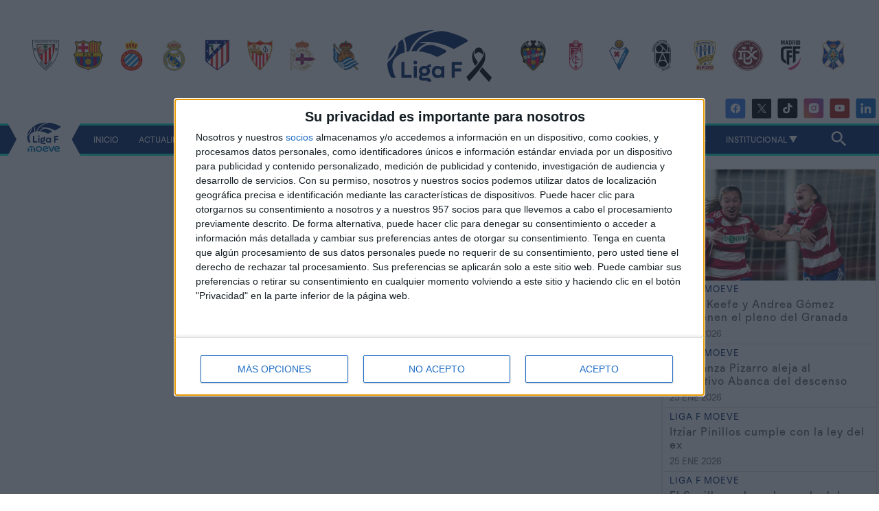

--- FILE ---
content_type: text/html; charset=UTF-8
request_url: https://ligaf.es/video/resumen-y-goles-fc-barcelona-femenino-vs-vcf-femenino-jornada-22-finetwork-liga-f-245
body_size: 11016
content:
	<!-- cabecera nueva -->
	<!DOCTYPE html>
	<html lang="es">

	<head>
		<meta charset="utf-8">
		<meta http-equiv="content-language" content="es">
		<meta name="language" content="Spanish">
		<title>RESUMEN Y GOLES FC BARCELONA FEMENINO vs VCF FEMENINO JORNADA 22, FINETWORK LIGA F</title>
		<meta name="theme-color" content="#00256a">
		<meta http-equiv="Content-Style-Type" content="text/css" />
		<meta name="viewport" content="width=device-width, initial-scale=1, maximum-scale=1" />
		<meta name="description" content="Página web oficial de la Liga Profesional de fútbol femenino (LPFF). Información, noticias, resultados en directo y clasificaciones de todas las competiciones, equipos y jugadores.">
		<meta name="keywords" content="--------">
						<meta  name="twitter:card"  content="summary_large_image"  />
							<meta  name="twitter:site"  content="@LigaF_oficial"  />
							<meta  name="twitter:creator"  content="@LigaF_oficial"  />
							<meta  name="twitter:url"  content="https://ligaf.es/video/resumen-y-goles-fc-barcelona-femenino-vs-vcf-femenino-jornada-22-finetwork-liga-f-245"  />
							<meta  name="twitter:title"  content="RESUMEN Y GOLES FC BARCELONA FEMENINO vs VCF FEMENINO JORNADA 22, FINETWORK LIGA F"  />
							<meta  name="twitter:description"  content=""  />
							<meta  name="twitter:image"  content="https://i3.ytimg.com/vi/ZwWnlje5MGU/hqdefault.jpg"  />
							<meta  property="og:title"  content="RESUMEN Y GOLES FC BARCELONA FEMENINO vs VCF FEMENINO JORNADA 22, FINETWORK LIGA F"  />
							<meta  property="og:site_name"  content="@OficialLigaF"  />
							<meta  property="og:url"  content="https://ligaf.es/video/resumen-y-goles-fc-barcelona-femenino-vs-vcf-femenino-jornada-22-finetwork-liga-f-245"  />
							<meta  property="og:description"  content=""  />
							<meta  property="og:type"  content="article"  />
							<meta  property="og:author"  content="https://www.facebook.com/OficialLigaF"  />
							<meta  property="og:publisher"  content="https://www.facebook.com/OficialLigaF"  />
							<meta  property="og:image"  content="https://i3.ytimg.com/vi/ZwWnlje5MGU/hqdefault.jpg"  />
							<meta  property="og:image:secure_url"  content="https://i3.ytimg.com/vi/ZwWnlje5MGU/hqdefault.jpg"  />
					<meta name="robots" content="index, follow">

				<link rel="apple-touch-icon" sizes="57x57" href="/media/img/graphics/favicon/apple-icon-57x57.png">
		<link rel="apple-touch-icon" sizes="60x60" href="/media/img/graphics/favicon/apple-icon-60x60.png">
		<!-- <link rel="apple-touch-icon" sizes="72x72" href="/media/img/graphics/favicon/apple-icon-72x72.png"> -->
		<link rel="apple-touch-icon" sizes="76x76" href="/media/img/graphics/favicon/apple-icon-76x76.png">
		<link rel="apple-touch-icon" sizes="114x114" href="/media/img/graphics/favicon/apple-icon-114x114.png">
		<link rel="apple-touch-icon" sizes="120x120" href="/media/img/graphics/favicon/apple-icon-120x120.png">
		<!-- <link rel="apple-touch-icon" sizes="144x144" href="/media/img/graphics/favicon/apple-icon-144x144.png"> -->
		<link rel="apple-touch-icon" sizes="152x152" href="/media/img/graphics/favicon/apple-icon-152x152.png">
		<link rel="apple-touch-icon" sizes="180x180" href="/media/img/graphics/favicon/apple-icon-180x180.png">
		<!-- <link rel="icon" type="image/png" sizes="192x192"  href="/media/img/graphics/favicon/android-icon-192x192.png"> -->
		<link rel="icon" type="image/png" sizes="32x32" href="/media/img/graphics/favicon/favicon-32x32.png">
		<!-- <link rel="icon" type="image/png" sizes="96x96" href="/media/img/graphics/favicon/favicon-96x96.png"> -->
		<link rel="icon" type="image/png" sizes="16x16" href="/media/img/graphics/favicon/favicon-16x16.png">
		<link rel="manifest" href="/media/img/graphics/favicon/manifest.json">
		<meta name="msapplication-TileColor" content="#ffffff">
		<meta name="msapplication-TileImage" content="/ms-icon-144x144.png">
		
		<!-- Google Tag Manager -->
		<script>(function(w,d,s,l,i){w[l]=w[l]||[];w[l].push({'gtm.start':
		new Date().getTime(),event:'gtm.js'});var f=d.getElementsByTagName(s)[0],
		j=d.createElement(s),dl=l!='dataLayer'?'&l='+l:'';j.async=true;j.src=
		'https://www.googletagmanager.com/gtm.js?id='+i+dl;f.parentNode.insertBefore(j,f);
		})(window,document,'script','dataLayer','GTM-NCMDBXRP');</script>
		<!-- End Google Tag Manager -->

				<script type="text/javascript" src="/media/js/jquery-1.11.1.min.js"></script>
		<link rel="stylesheet" type="text/css" href="/media/css/style.css?v=26054753" media="screen" />
		<link rel="stylesheet" type="text/css" href="/media/css/style_responsive.css?v=26054753" media="screen" />
		<link rel="stylesheet" type="text/css" href="/media/plugins/slick/slick.css?v=26054753" />

		<script src="https://widgets.besoccerapps.com/media/widgets/js/pym.min.js"></script>

		
		
		<!-- Google tag (gtag.js) -->
		<script async src="https://www.googletagmanager.com/gtag/js?id=G-9CJJ4R3LYB"></script>
		<script>
			window.dataLayer = window.dataLayer || [];

			function gtag() {
				dataLayer.push(arguments);
			}
			gtag('js', new Date());

			gtag('config', 'G-9CJJ4R3LYB');
		</script>

					<!-- InMobi Choice. Consent Manager Tag v3.0 (for TCF 2.2) -->
			<script type="text/javascript" async=true>
			(function() {
			var host = window.location.hostname;
			var element = document.createElement('script');
			var firstScript = document.getElementsByTagName('script')[0];
			var url = 'https://cmp.inmobi.com'
				.concat('/choice/', 't_7GcjamzSD7X', '/', host, '/choice.js?tag_version=V3');
			var uspTries = 0;
			var uspTriesLimit = 3;
			element.async = true;
			element.type = 'text/javascript';
			element.src = url;

			firstScript.parentNode.insertBefore(element, firstScript);

			function makeStub() {
				var TCF_LOCATOR_NAME = '__tcfapiLocator';
				var queue = [];
				var win = window;
				var cmpFrame;

				function addFrame() {
				var doc = win.document;
				var otherCMP = !!(win.frames[TCF_LOCATOR_NAME]);

				if (!otherCMP) {
					if (doc.body) {
					var iframe = doc.createElement('iframe');

					iframe.style.cssText = 'display:none';
					iframe.name = TCF_LOCATOR_NAME;
					doc.body.appendChild(iframe);
					} else {
					setTimeout(addFrame, 5);
					}
				}
				return !otherCMP;
				}

				function tcfAPIHandler() {
				var gdprApplies;
				var args = arguments;

				if (!args.length) {
					return queue;
				} else if (args[0] === 'setGdprApplies') {
					if (
					args.length > 3 &&
					args[2] === 2 &&
					typeof args[3] === 'boolean'
					) {
					gdprApplies = args[3];
					if (typeof args[2] === 'function') {
						args[2]('set', true);
					}
					}
				} else if (args[0] === 'ping') {
					var retr = {
					gdprApplies: gdprApplies,
					cmpLoaded: false,
					cmpStatus: 'stub'
					};

					if (typeof args[2] === 'function') {
					args[2](retr);
					}
				} else {
					if(args[0] === 'init' && typeof args[3] === 'object') {
					args[3] = Object.assign(args[3], { tag_version: 'V3' });
					}
					queue.push(args);
				}
				}

				function postMessageEventHandler(event) {
				var msgIsString = typeof event.data === 'string';
				var json = {};

				try {
					if (msgIsString) {
					json = JSON.parse(event.data);
					} else {
					json = event.data;
					}
				} catch (ignore) {}

				var payload = json.__tcfapiCall;

				if (payload) {
					window.__tcfapi(
					payload.command,
					payload.version,
					function(retValue, success) {
						var returnMsg = {
						__tcfapiReturn: {
							returnValue: retValue,
							success: success,
							callId: payload.callId
						}
						};
						if (msgIsString) {
						returnMsg = JSON.stringify(returnMsg);
						}
						if (event && event.source && event.source.postMessage) {
						event.source.postMessage(returnMsg, '*');
						}
					},
					payload.parameter
					);
				}
				}

				while (win) {
				try {
					if (win.frames[TCF_LOCATOR_NAME]) {
					cmpFrame = win;
					break;
					}
				} catch (ignore) {}

				if (win === window.top) {
					break;
				}
				win = win.parent;
				}
				if (!cmpFrame) {
				addFrame();
				win.__tcfapi = tcfAPIHandler;
				win.addEventListener('message', postMessageEventHandler, false);
				}
			};

			makeStub();

			var uspStubFunction = function() {
				var arg = arguments;
				if (typeof window.__uspapi !== uspStubFunction) {
				setTimeout(function() {
					if (typeof window.__uspapi !== 'undefined') {
					window.__uspapi.apply(window.__uspapi, arg);
					}
				}, 500);
				}
			};

			var checkIfUspIsReady = function() {
				uspTries++;
				if (window.__uspapi === uspStubFunction && uspTries < uspTriesLimit) {
				console.warn('USP is not accessible');
				} else {
				clearInterval(uspInterval);
				}
			};

			if (typeof window.__uspapi === 'undefined') {
				window.__uspapi = uspStubFunction;
				var uspInterval = setInterval(checkIfUspIsReady, 6000);
			}
			})();
			</script>
			<!-- End InMobi Choice. Consent Manager Tag v3.0 (for TCF 2.2) -->
			<script>
				function getCookie(name) {
					const value = `; ${document.cookie}`;
					const parts = value.split(`; ${name}=`);
					if (parts.length === 2) return parts.pop().split(';').shift();
				}

				if (window.location.hash === "#app") {
					var value_cookie = getCookie('app');
					if (value_cookie != "true") {
						document.cookie = "app=true; path=/";
						window.location.reload();
					}
				}
			</script>
							<script>
				function getCookie(name) {
					const value = `; ${document.cookie}`;
					const parts = value.split(`; ${name}=`);
					if (parts.length === 2) return parts.pop().split(';').shift();
				}

				if (window.location.hash === "#publicidad") {
					var value_cookie = getCookie('publicidad');
					if (value_cookie != "true") {
						document.cookie = "publicidad=true; path=/";
						window.location.reload();
					}
				}
			</script>
							</head>

	<body class="bg1  ">
			<header class="new-header">
		<div class="elements-mobile">
			<div>
						<section class="team-group">
			<div class="content">
				<ul class="d-flex flex-wrap jc-around">
																		<li>
								<a href="/equipo/athletic-club-femenino/8845/plantilla/2026"><img loading="lazy" src="https://cdn.resfu.com/img_data/equipos/8845.png?size=120x&lossy=1&v=164856460427" alt="Athletic Club" title="Athletic Club"></a>
							</li>
													<li>
								<a href="/equipo/fc-barcelona-femenino/8852/plantilla/2026"><img loading="lazy" src="https://cdn.resfu.com/img_data/equipos/8852.png?size=120x&lossy=1&v=164856460427" alt="FC Barcelona " title="FC Barcelona "></a>
							</li>
													<li>
								<a href="/equipo/rcd-espanyol-femenino/8847/plantilla/2026"><img loading="lazy" src="https://cdn.resfu.com/img_data/equipos/8847.png?size=120x&lossy=1&v=164856460427" alt="RCD Espanyol" title="RCD Espanyol"></a>
							</li>
													<li>
								<a href="/equipo/real-madrid-cf-femenino/12364/plantilla/2026"><img loading="lazy" src="https://cdn.resfu.com/img_data/equipos/12364.png?size=120x&lossy=1&v=164856460427" alt="Real Madrid CF" title="Real Madrid CF"></a>
							</li>
													<li>
								<a href="/equipo/club-atletico-de-madrid-femenino/12279/plantilla/2026"><img loading="lazy" src="https://cdn.resfu.com/img_data/equipos/12279.png?size=120x&lossy=1&v=164856460427" alt="Atlético de Madrid" title="Atlético de Madrid"></a>
							</li>
													<li>
								<a href="/equipo/sevilla-fc-femenino/12280/plantilla/2026"><img loading="lazy" src="https://cdn.resfu.com/img_data/equipos/12280.png?size=120x&lossy=1&v=164856460427" alt="Sevilla FC " title="Sevilla FC "></a>
							</li>
													<li>
								<a href="/equipo/deportivo-femenino/8870/plantilla/2026"><img loading="lazy" src="https://cdn.resfu.com/img_data/equipos/8870.png?size=120x&lossy=1&v=164856460427" alt="Deportivo Abanca" title="Deportivo Abanca"></a>
							</li>
													<li>
								<a href="/equipo/real-sociedad-futbol-femenino/8843/plantilla/2026"><img loading="lazy" src="https://cdn.resfu.com/img_data/equipos/8843.png?size=120x&lossy=1&v=164856460427" alt="Real Sociedad" title="Real Sociedad"></a>
							</li>
													<li>
								<a href="/equipo/levante-ud-femenino/8859/plantilla/2026"><img loading="lazy" src="https://cdn.resfu.com/img_data/equipos/8859.png?size=120x&lossy=1&v=164856460427" alt="Levante UD" title="Levante UD"></a>
							</li>
													<li>
								<a href="/equipo/granada-cf-femenino/8909/plantilla/2026"><img loading="lazy" src="https://cdn.resfu.com/img_data/equipos/8909.png?size=120x&lossy=1&v=164856460427" alt="Granada CF" title="Granada CF"></a>
							</li>
													<li>
								<a href="/equipo/eibar-femenino/66085/plantilla/2026"><img loading="lazy" src="https://cdn.resfu.com/img_data/equipos/66085.png?size=120x&lossy=1&v=164856460427" alt="SD Eibar" title="SD Eibar"></a>
							</li>
													<li>
								<a href="/equipo/badalona/20435/plantilla/2026"><img loading="lazy" src="https://cdn.resfu.com/img_data/equipos/20435.png?size=120x&lossy=1&v=164856460427" alt="FC Badalona Women" title="FC Badalona Women"></a>
							</li>
													<li>
								<a href="/equipo/alhama-cf-femenino/20478/plantilla/2026"><img loading="lazy" src="https://cdn.resfu.com/img_data/equipos/20478.png?size=120x&lossy=1&v=164856460427" alt="Alhama CF ElPozo" title="Alhama CF ElPozo"></a>
							</li>
													<li>
								<a href="/equipo/dux-logrono/51737/plantilla/2026"><img loading="lazy" src="https://cdn.resfu.com/img_data/equipos/51737.png?size=120x&lossy=1&v=164856460427" alt="DUX Logroño" title="DUX Logroño"></a>
							</li>
													<li>
								<a href="/equipo/madrid-cf-femenino/12358/plantilla/2026"><img loading="lazy" src="https://cdn.resfu.com/img_data/equipos/12358.png?size=120x&lossy=1&v=164856460427" alt="Madrid CFF " title="Madrid CFF "></a>
							</li>
													<li>
								<a href="/equipo/udg-tenerife-femenino/12369/plantilla/2026"><img loading="lazy" src="https://cdn.resfu.com/img_data/equipos/12369.png?size=120x&lossy=1&v=164856460427" alt="Costa Adeje Tenerife" title="Costa Adeje Tenerife"></a>
							</li>
															</ul>
			</div>
		</section>
			</div>
					</div>
		<div class="header-wrapper">
			<div id="menu_desktop" class="bg1">
				<nav class="menu-wrapper">
					<div class="top-wrapper ai-c">
						<ul class="d-flex flex-wrap jc-around team-group">
																								<li>
										<a href="/equipo/athletic-club-femenino/8845/plantilla/2026"><img loading="lazy" src="https://cdn.resfu.com/img_data/equipos/8845.png?size=120x&lossy=1&v=164856460427" alt="Athletic Club" title="Athletic Club"></a>
										
									</li>
																	<li>
										<a href="/equipo/fc-barcelona-femenino/8852/plantilla/2026"><img loading="lazy" src="https://cdn.resfu.com/img_data/equipos/8852.png?size=120x&lossy=1&v=164856460427" alt="FC Barcelona " title="FC Barcelona "></a>
										
									</li>
																	<li>
										<a href="/equipo/rcd-espanyol-femenino/8847/plantilla/2026"><img loading="lazy" src="https://cdn.resfu.com/img_data/equipos/8847.png?size=120x&lossy=1&v=164856460427" alt="RCD Espanyol" title="RCD Espanyol"></a>
										
									</li>
																	<li>
										<a href="/equipo/real-madrid-cf-femenino/12364/plantilla/2026"><img loading="lazy" src="https://cdn.resfu.com/img_data/equipos/12364.png?size=120x&lossy=1&v=164856460427" alt="Real Madrid CF" title="Real Madrid CF"></a>
										
									</li>
																	<li>
										<a href="/equipo/club-atletico-de-madrid-femenino/12279/plantilla/2026"><img loading="lazy" src="https://cdn.resfu.com/img_data/equipos/12279.png?size=120x&lossy=1&v=164856460427" alt="Atlético de Madrid" title="Atlético de Madrid"></a>
										
									</li>
																	<li>
										<a href="/equipo/sevilla-fc-femenino/12280/plantilla/2026"><img loading="lazy" src="https://cdn.resfu.com/img_data/equipos/12280.png?size=120x&lossy=1&v=164856460427" alt="Sevilla FC " title="Sevilla FC "></a>
										
									</li>
																	<li>
										<a href="/equipo/deportivo-femenino/8870/plantilla/2026"><img loading="lazy" src="https://cdn.resfu.com/img_data/equipos/8870.png?size=120x&lossy=1&v=164856460427" alt="Deportivo Abanca" title="Deportivo Abanca"></a>
										
									</li>
																	<li>
										<a href="/equipo/real-sociedad-futbol-femenino/8843/plantilla/2026"><img loading="lazy" src="https://cdn.resfu.com/img_data/equipos/8843.png?size=120x&lossy=1&v=164856460427" alt="Real Sociedad" title="Real Sociedad"></a>
										
									</li>
																					</ul>
						<div class="right-menu-wrapper">
							<div class="d-flex jc-center">
								<a class="main-logo" href="/">
									<img alt="Logo Liga F" src="https://ligaf.es/media/images/img_web/logos/logo-ligaf-completo-color1.svg?v=4">
								</a>
							</div>
						</div>
						<div class="title d-flex jc-center ai-center ta-c">
							<div class="main-text t-uc">Vamos ganando</div>
						</div>
						<ul class="d-flex flex-wrap jc-around team-group">
																					<li>
									<a href="/equipo/levante-ud-femenino/8859/plantilla/2026"><img loading="lazy" src="https://cdn.resfu.com/img_data/equipos/8859.png?size=120x&lossy=1&v=164856460427" alt="Levante UD" title="Levante UD"></a>
									
								</li>
															<li>
									<a href="/equipo/granada-cf-femenino/8909/plantilla/2026"><img loading="lazy" src="https://cdn.resfu.com/img_data/equipos/8909.png?size=120x&lossy=1&v=164856460427" alt="Granada CF" title="Granada CF"></a>
									
								</li>
															<li>
									<a href="/equipo/eibar-femenino/66085/plantilla/2026"><img loading="lazy" src="https://cdn.resfu.com/img_data/equipos/66085.png?size=120x&lossy=1&v=164856460427" alt="SD Eibar" title="SD Eibar"></a>
									
								</li>
															<li>
									<a href="/equipo/badalona/20435/plantilla/2026"><img loading="lazy" src="https://cdn.resfu.com/img_data/equipos/20435.png?size=120x&lossy=1&v=164856460427" alt="FC Badalona Women" title="FC Badalona Women"></a>
									
								</li>
															<li>
									<a href="/equipo/alhama-cf-femenino/20478/plantilla/2026"><img loading="lazy" src="https://cdn.resfu.com/img_data/equipos/20478.png?size=120x&lossy=1&v=164856460427" alt="Alhama CF ElPozo" title="Alhama CF ElPozo"></a>
									
								</li>
															<li>
									<a href="/equipo/dux-logrono/51737/plantilla/2026"><img loading="lazy" src="https://cdn.resfu.com/img_data/equipos/51737.png?size=120x&lossy=1&v=164856460427" alt="DUX Logroño" title="DUX Logroño"></a>
									
								</li>
															<li>
									<a href="/equipo/madrid-cf-femenino/12358/plantilla/2026"><img loading="lazy" src="https://cdn.resfu.com/img_data/equipos/12358.png?size=120x&lossy=1&v=164856460427" alt="Madrid CFF " title="Madrid CFF "></a>
									
								</li>
															<li>
									<a href="/equipo/udg-tenerife-femenino/12369/plantilla/2026"><img loading="lazy" src="https://cdn.resfu.com/img_data/equipos/12369.png?size=120x&lossy=1&v=164856460427" alt="Costa Adeje Tenerife" title="Costa Adeje Tenerife"></a>
									
								</li>
																			</ul>
					</div>
					<div class="social-list min d-flex jc-end ai-center">
																	<a class="social-link facebook" href="https://www.facebook.com/LigaFOficial/" alt="Facebook" title="Facebook" target="_blank">

																					<img src="/media/img/graphics/ic_social/ic_soc_facebook.svg" alt="facebook">
																			</a>
																	<a class="social-link twitter" href="https://twitter.com/LigaF_oficial/" alt="Twitter" title="Twitter" target="_blank">

																					<img src="/media/img/graphics/ic_social/ic_soc_twitter2.png" alt="twitter">
																			</a>
																	<a class="social-link tiktok" href="https://www.tiktok.com/@ligaF?lang=es" alt="TikTok" title="TikTok" target="_blank">

																					<img src="/media/img/graphics/ic_social/ic_soc_tiktok.svg" alt="tiktok">
																			</a>
																	<a class="social-link instagram" href="https://www.instagram.com/ligaf/" alt="Instagram" title="Instagram" target="_blank">

																					<img src="/media/img/graphics/ic_social/ic_soc_instagram.svg" alt="instagram">
																			</a>
																	<a class="social-link youtube" href="https://www.youtube.com/channel/UCvd-mSKHgcji8-N9asTFA2w" alt="YouTube" title="YouTube" target="_blank">

																					<img src="/media/img/graphics/ic_social/ic_soc_youtube.svg" alt="youtube">
																			</a>
																	<a class="social-link linkedin" href="https://www.linkedin.com/company/91020746/admin/feed/posts/" alt="Linkedin" title="Linkedin" target="_blank">

																					<img src="/media/img/graphics/ic_social/ic_soc_linkedin.svg" alt="linkedin">
																			</a>
															</div>
					<div class="hmenu-wrapper">
						<ul class="hmenu t-uc">
							<li class="logo-li m0">
								<div class="logo-mask">
									<img src="/media/img/graphics/logo/logo-ligafmoeve-color.png">
								</div>	
							</li>
							
							<li class="">
								<a href="/" class="menu-btn" >Inicio </a>
							</li>
							
							<li class="">
								<a href="/noticias" class="menu-btn" >Actualidad </a>
							</li>
							
							<li class="">
								<a href="javascript:;" class="menu-btn" onclick='openMenuHeader(this, "#drop_3");'>Resultados <i class="dp-arrow"></i></a>
							</li>
							
							<li class="">
								<a href="javascript:;" class="menu-btn" onclick='openMenuHeader(this, "#drop_5");'>Clasificación <i class="dp-arrow"></i></a>
							</li>
							
							<li class="">
								<a href="javascript:;" class="menu-btn" onclick='openMenuHeader(this, "#drop_4");'>Competición <i class="dp-arrow"></i></a>
							</li>
							
							<li class="">
								<a href="javascript:;" class="menu-btn" onclick='openMenuHeader(this, "#drop_6");'>Vamos ganando <i class="dp-arrow"></i></a>
							</li>
							
							<li class="">
								<a href="javascript:;" class="menu-btn" onclick='openMenuHeader(this, "#drop_7");'>Media <i class="dp-arrow"></i></a>
							</li>
							
							<li class="">
								<a href="/patrocinadores" class="menu-btn" >Patrocinadores </a>
							</li>
							
							<li class="">
								<a href="javascript:;" class="menu-btn" onclick='openMenuHeader(this, "#drop_9");'>Institucional <i class="dp-arrow"></i></a>
							</li>
														<li class="mr0 pr0"></li>
							<li class="ml0 pl0">
								<div class="search-wrapper">
									<label>
										<input id="search" class="search" placeholder="Buscar noticia, jugador o contenido...">
										<a href="javascript:;" class="ico-search before" onclick="openSearch('search',this)">
											<svg><use xlink:href="/media/img/graphics/ico_svg.svg#magni"></use></svg>
										</a>
										<a href="javascript:;" class="ico-search after" onmousedown="searchBtn('search',this)">
											<svg><use xlink:href="/media/img/graphics/ico_svg.svg#magni"></use></svg>
										</a>
									</label>
								</div>
							</li>
						</ul>
					</div>
					<div class="menu content">
																																														<div class="menuCols-1">
								<div id="drop_3" class="dropDown row ph0">
																			<div class="menuCols ph20">
																						<ul>
																										
														<li><a href="/resultados/primera_division_femenina">Liga F Moeve</a></li>
																																							
														<li><a href="/resultados/copa_de_la_reina">Copa de la Reina</a></li>
																																							
														<li><a href="/resultados/supercopa_de_espana_femenina">Supercopa de España</a></li>
																																				</ul>
										</div>
																	</div>
							</div>
																											<div class="menuCols-1">
								<div id="drop_5" class="dropDown row ph0">
																			<div class="menuCols ph20">
																						<ul>
																										
														<li><a href="/clasificacion/primera_division_femenina">Clasificación</a></li>
																																							
														<li><a href="/historico">Histórico campeonas</a></li>
																																				</ul>
										</div>
																	</div>
							</div>
																											<div class="menuCols-1">
								<div id="drop_4" class="dropDown row ph0">
																			<div class="menuCols ph20">
																						<ul>
																										
														<li><a href="/competicion/primera_division_femenina/282/2026">Clubes</a></li>
																																							
														<li><a href="/rankings">Ranking</a></li>
																																							
														<li><a href="/fichajes">Mercado de fichajes</a></li>
																																				</ul>
										</div>
																	</div>
							</div>
																											<div class="menuCols-1">
								<div id="drop_6" class="dropDown row ph0">
																			<div class="menuCols ph20">
																						<ul>
																										
														<li><a href="/amor-por-los-colores">Amor por los colores</a></li>
																																																				<li><a href="/v8mosganando">V<b><span style="color:#7756af">8M</span></b>os ganando</a></li>
																																							
														<li><a href="/mas-que-un-regalo">Más que un regalo</a></li>
																																							
														<li><a href="/ganando-en-la-calle">Ganando en la calle</a></li>
																																				</ul>
										</div>
																	</div>
							</div>
																											<div class="menuCols-1">
								<div id="drop_7" class="dropDown row ph0">
																			<div class="menuCols ph20">
																						<ul>
																										
														<li><a href="/galerias">Galerías</a></li>
																																							
														<li><a href="/videos">Videos</a></li>
																																							
														<li><a href="/caratulas">Carátulas EA Sports</a></li>
																																				</ul>
										</div>
																	</div>
							</div>
																																								<div class="menuCols-1">
								<div id="drop_9" class="dropDown row ph0">
																			<div class="menuCols ph20">
																						<ul>
																										
														<li><a href="/contacto">Contacto</a></li>
																																							
														<li><a href="/transparencia">Transparencia</a></li>
																																							
														<li><a href="/canal-etico">Canal Ético</a></li>
																																							
														<li><a href="/proteccion-a-la-infancia">Protección a la infancia</a></li>
																																				</ul>
										</div>
																	</div>
							</div>
																		</div>
				</nav>
			</div>


			<div id="menu_mobile">
				<div class="mb-wrapper ta-c pr">
					<div>
						<a href="#" data-activates="slide-out" class="button-collapse pa">
														<span class="btn-bar pr mv15"></span>
						</a>
					</div>

					<div class="ib logo-wrapper">
						<a href="/">
							<img src="https://ligaf.es/media/img/graphics/splash-logo.png">
						</a>
					</div>

					<div class="search-wrapper">
						<label>
							<input id="search_mobile" class="search" placeholder="Buscar noticia, jugador o contenido...">
							<a href="javascript:;" class="ico-search before" onclick="openSearch('search_mobile',this)">
								<svg><use xlink:href="/media/img/graphics/ico_svg.svg#magni"></use></svg>
							</a>
							<a href="javascript:;" class="ico-search after" onmousedown="searchBtn('search_mobile',this)">
								<svg><use xlink:href="/media/img/graphics/ico_svg.svg#magni"></use></svg>
							</a>
						</label>
					</div>
				</div>
							</div>
			<ul id="slide-out" class="side-nav hmenu-mobile">
				<!-- <li class="account bg3 p10 mb10">
					<div class="flag pr fr mt10">
						<span onclick="toggle_class('.flags', 'act');">
							<div class="ib va-m flags color-white">
								<i class="dp-arrow simple"></i>
								<a href="#" class="block ml5 pr" data-lang=""><img src="/img/graphics/flags/es.png" title="ES"></a>
								<a href="#" class="block ml5 pr" data-lang="en"><img src="/img/graphics/flags/gb.png" title="EN"></a>
							</div>
						</span>
					</div>
					<div class="user-data color-white">
						<div class="ib va-m img-wrapper mr5">
							<a href="#">
								<img src="https://cdn.resfu.com/media/img/nofoto_jugador.png?size=100&ext=png&lossy=1">
							</a>
						</div>
						<div class="ib va-m">
							<p>Bienvenido</p> 							<a href="/?section=login"><b>Acceder</b></a>  						</div>
					</div>

				</li> -->
								<li class="ph10 pb5  ">
					<a href="/" class="menu-btn t-uc" >
						<svg class="menu-ico va-m"><use xlink:href="/media/img/graphics/ico_svg.svg?v=3#menu-home"></use></svg>
						<b class="pr">
							Inicio													</b>
					</a>
									</li>
								<li class="ph10 pb5  ">
					<a href="/noticias" class="menu-btn t-uc" >
						<svg class="menu-ico va-m"><use xlink:href="/media/img/graphics/ico_svg.svg?v=3#menu-news"></use></svg>
						<b class="pr">
							Actualidad													</b>
					</a>
									</li>
								<li class="ph10 pb5 menuCols-1 ">
					<a href="javascript:;" class="menu-btn t-uc" onclick='toggle_class(this, "open");'>
						<svg class="menu-ico va-m"><use xlink:href="/media/img/graphics/ico_svg.svg?v=3#menu-teams"></use></svg>
						<b class="pr">
							Resultados							<i class="arrow"></i>						</b>
					</a>
										<div class="submenu">
												<ul>
														<li class="pv5 "><a href="/resultados/primera_division_femenina" class="color-gray">Liga F Moeve</a></li>
														<li class="pv5 "><a href="/resultados/copa_de_la_reina" class="color-gray">Copa de la Reina</a></li>
														<li class="pv5 "><a href="/resultados/supercopa_de_espana_femenina" class="color-gray">Supercopa de España</a></li>
													</ul>
											</div>
									</li>
								<li class="ph10 pb5 menuCols-1 ">
					<a href="javascript:;" class="menu-btn t-uc" onclick='toggle_class(this, "open");'>
						<svg class="menu-ico va-m"><use xlink:href="/media/img/graphics/ico_svg.svg?v=3#menu-competitions"></use></svg>
						<b class="pr">
							Clasificación							<i class="arrow"></i>						</b>
					</a>
										<div class="submenu">
												<ul>
														<li class="pv5 "><a href="/clasificacion/primera_division_femenina" class="color-gray">Clasificación</a></li>
														<li class="pv5 "><a href="/historico" class="color-gray">Histórico campeonas</a></li>
													</ul>
											</div>
									</li>
								<li class="ph10 pb5 menuCols-1 ">
					<a href="javascript:;" class="menu-btn t-uc" onclick='toggle_class(this, "open");'>
						<svg class="menu-ico va-m"><use xlink:href="/media/img/graphics/ico_svg.svg?v=3#menu-tv"></use></svg>
						<b class="pr">
							Competición							<i class="arrow"></i>						</b>
					</a>
										<div class="submenu">
												<ul>
														<li class="pv5 "><a href="/competicion/primera_division_femenina/282/2026" class="color-gray">Clubes</a></li>
														<li class="pv5 "><a href="/rankings" class="color-gray">Ranking</a></li>
														<li class="pv5 "><a href="/fichajes" class="color-gray">Mercado de fichajes</a></li>
													</ul>
											</div>
									</li>
								<li class="ph10 pb5 menuCols-1 ">
					<a href="javascript:;" class="menu-btn t-uc" onclick='toggle_class(this, "open");'>
						<svg class="menu-ico va-m"><use xlink:href="/media/img/graphics/ico_svg.svg?v=3#menu-tv"></use></svg>
						<b class="pr">
							Vamos ganando							<i class="arrow"></i>						</b>
					</a>
										<div class="submenu">
												<ul>
														<li class="pv5 "><a href="/amor-por-los-colores" class="color-gray">Amor por los colores</a></li>
														<li class="pv5 "><a href="/v8mosganando" class="color-gray">V8mos ganando</a></li>
														<li class="pv5 "><a href="/mas-que-un-regalo" class="color-gray">Más que un regalo</a></li>
														<li class="pv5 "><a href="/ganando-en-la-calle" class="color-gray">Ganando en la calle</a></li>
													</ul>
											</div>
									</li>
								<li class="ph10 pb5 menuCols-1 ">
					<a href="javascript:;" class="menu-btn t-uc" onclick='toggle_class(this, "open");'>
						<svg class="menu-ico va-m"><use xlink:href="/media/img/graphics/ico_svg.svg?v=3#menu-tv"></use></svg>
						<b class="pr">
							Media							<i class="arrow"></i>						</b>
					</a>
										<div class="submenu">
												<ul>
														<li class="pv5 "><a href="/galerias" class="color-gray">Galerías</a></li>
														<li class="pv5 "><a href="/videos" class="color-gray">Videos</a></li>
														<li class="pv5 "><a href="/caratulas" class="color-gray">Carátulas EA Sports</a></li>
													</ul>
											</div>
									</li>
								<li class="ph10 pb5  ">
					<a href="/patrocinadores" class="menu-btn t-uc" >
						<svg class="menu-ico va-m"><use xlink:href="/media/img/graphics/ico_svg.svg?v=3#menu-sponsor"></use></svg>
						<b class="pr">
							Patrocinadores													</b>
					</a>
									</li>
								<li class="ph10 pb5 menuCols-1 ">
					<a href="javascript:;" class="menu-btn t-uc" onclick='toggle_class(this, "open");'>
						<svg class="menu-ico va-m"><use xlink:href="/media/img/graphics/ico_svg.svg?v=3#menu-explore"></use></svg>
						<b class="pr">
							Institucional							<i class="arrow"></i>						</b>
					</a>
										<div class="submenu">
												<ul>
														<li class="pv5 "><a href="/contacto" class="color-gray">Contacto</a></li>
														<li class="pv5 transparencia"><a href="/transparencia" class="color-gray">Transparencia</a></li>
														<li class="pv5 "><a href="/canal-etico" class="color-gray">Canal Ético</a></li>
														<li class="pv5 "><a href="/proteccion-a-la-infancia" class="color-gray">Protección a la infancia</a></li>
													</ul>
											</div>
									</li>
							</ul>
		</div>
	</header>
		<main>

<div class="content">
<div class="sidebar-right">
	
<section class="last-news pv20">
    <div class="content">
        <div class="card">
                            <article itemtype="http://schema.org/NewsArticle">
                    <div class="new-item">
                                                    <figure class="new-figure">
                                <a href="/noticia/sonya-keefe-y-andrea-gomez-mantienen-el-pleno-del-granada">
                                    <img src="/media/images/img_news/3363.jpg" class="new-image" itemprop="image" itemscope="" itemtype="http://schema.org/ImageObject" alt="">
                                </a>
                            </figure>
                                                <div class="new-info">
                            <p class="new-category">
                            <a href="/noticias/primera_division">
								<span>Liga F Moeve</span>
							</a>
                            </p>
                            <h2 class="new-title mt5" itemprop="headline">
                                <a href="/noticia/sonya-keefe-y-andrea-gomez-mantienen-el-pleno-del-granada" itemprop="mainEntityOfPage">Sonya Keefe y Andrea Gómez mantienen el pleno del Granada</a>
                            </h2>
                            <span class="new-time">25 ENE 2026</span>
                        </div>
                    </div>
                </article>
                            <article itemtype="http://schema.org/NewsArticle">
                    <div class="new-item">
                                                <div class="new-info">
                            <p class="new-category">
                            <a href="/noticias/primera_division">
								<span>Liga F Moeve</span>
							</a>
                            </p>
                            <h2 class="new-title mt5" itemprop="headline">
                                <a href="/noticia/esperanza-pizarro-aleja-al-deportivo-abanca-del-descenso" itemprop="mainEntityOfPage">Esperanza Pizarro aleja al Deportivo Abanca del descenso</a>
                            </h2>
                            <span class="new-time">25 ENE 2026</span>
                        </div>
                    </div>
                </article>
                            <article itemtype="http://schema.org/NewsArticle">
                    <div class="new-item">
                                                <div class="new-info">
                            <p class="new-category">
                            <a href="/noticias/primera_division">
								<span>Liga F Moeve</span>
							</a>
                            </p>
                            <h2 class="new-title mt5" itemprop="headline">
                                <a href="/noticia/itziar-pinillos-cumple-con-la-ley-del-ex" itemprop="mainEntityOfPage">Itziar Pinillos cumple con la ley del ex</a>
                            </h2>
                            <span class="new-time">25 ENE 2026</span>
                        </div>
                    </div>
                </article>
                            <article itemtype="http://schema.org/NewsArticle">
                    <div class="new-item">
                                                <div class="new-info">
                            <p class="new-category">
                            <a href="/noticias/primera_division">
								<span>Liga F Moeve</span>
							</a>
                            </p>
                            <h2 class="new-title mt5" itemprop="headline">
                                <a href="/noticia/el-sevilla-vuelve-a-la-senda-del-triunfo" itemprop="mainEntityOfPage">El Sevilla vuelve a la senda del triunfo </a>
                            </h2>
                            <span class="new-time">25 ENE 2026</span>
                        </div>
                    </div>
                </article>
                                </div>
    </div>
</section>			<div class="ta-c pv10">
		<a href="https://www.panini.es/shp_esp_es/cromos-coleccionables/deporte/la-liga/liga-femenina.html " target="_blank"><img src="/media/images/img/publi/publi_cuadrada_260122095443.png" alt=""></a>
		</div>
			</div>
<!-- Google Tag Manager (noscript) -->
<noscript><iframe src="https://www.googletagmanager.com/ns.html?id=GTM-NCMDBXRP"
height="0" width="0" style="display:none;visibility:hidden"></iframe></noscript>
<!-- End Google Tag Manager (noscript) -->
 
<div class="main-content"><section class="gallery">
	<div class="bg-white p10 detail-body new-item mb20">
		<figure class="mb20">
			<div class="media-responsive">
				<iframe src="https://www.youtube.com/embed/ZwWnlje5MGU" title="Hablamos de la LIGA F. Comienza la LIGA FEMENINA ESPAÑOLA 2022. Dónde ver los partidos, favoritas..." frameborder="0" allow="accelerometer; autoplay; clipboard-write; encrypted-media; gyroscope; picture-in-picture" allowfullscreen></iframe>
			</div>
		</figure>
		<h2 class="main-title ta-l mv5">RESUMEN Y GOLES FC BARCELONA FEMENINO vs VCF FEMENINO JORNADA 22, FINETWORK LIGA F</h2>
		<span class="new-time">17 MAR 2023</span>
		<aside class="sub-info oh mt20 mb20">
			<div class="ib wrapper right ta-r">
                <span class="va-m color-gray share mr5">Comparte en</span>
                <div class="ib va-m">
                    <nav class="social-list">
						<a class="social-link" href="https://www.facebook.com/dialog/feed?app_id=602313077249353&display=popup&link=https%3A%2F%2Fligaf.es%2Fvideo%2Fresumen-y-goles-fc-barcelona-femenino-vs-vcf-femenino-jornada-22-finetwork-liga-f-245&locale=es_ES" target="_blank"><img class="va-m" src="/media/img/graphics/ic_social/ic_soc_facebook.svg" alt="facebook"></a>
						<a class="social-link" href="https://twitter.com/intent/tweet?original_referer=https%3A%2F%2Fligaf.es%2Fvideo%2Fresumen-y-goles-fc-barcelona-femenino-vs-vcf-femenino-jornada-22-finetwork-liga-f-245&related=ligaf&text=RESUMEN+Y+GOLES+FC+BARCELONA+FEMENINO+vs+VCF+FEMENINO+JORNADA+22%2C+FINETWORK+LIGA+F&tw_p=tweetbutton&url=https%3A%2F%2Fligaf.es%2Fvideo%2Fresumen-y-goles-fc-barcelona-femenino-vs-vcf-femenino-jornada-22-finetwork-liga-f-245" target="_blank"><img class="va-m" src="/media/img/graphics/ic_social/ic_soc_twitter2.png" alt="twitter"></a>
						<a class="social-link" href="https://wa.me/?text=RESUMEN+Y+GOLES+FC+BARCELONA+FEMENINO+vs+VCF+FEMENINO+JORNADA+22%2C+FINETWORK+LIGA+F%0Ahttps%3A%2F%2Fligaf.es%2Fvideo%2Fresumen-y-goles-fc-barcelona-femenino-vs-vcf-femenino-jornada-22-finetwork-liga-f-245" target="_blank"><img class="va-m" src="/media/img/graphics/ico_whatsapp.png" alt="Whatsapp"></a>
					</nav>
                </div>
            </div>
		</aside>
		<p class="mt10"></p>
	</div>
	<nav class="news-nav mt20 ph10 oh t-uc">
					<a href="javascript:void(0)" class="fl" onclick="loading('/video/resumen-y-goles-sevilla-fc-vs-real-betis-feacuteminas-jornada-22-finetwork-liga-f-246','RESUMEN Y GOLES SEVILLA FC vs REAL BETIS FÉMINAS, Jornada 22, FINETWORK LIGA F','anterior');"><span>« Vídeo anterior</span></a>
		
					<a href="javascript:void(0)" class="fr" onclick="loading('/video/promo-sevilla-fc-y-real-betis-feacuteminas-jornada-22-finetwork-liga-f-244','Promo Sevilla FC y Real Betis Féminas, Jornada 22, Finetwork Liga F','siguiente');"><span>Vídeo siguiente »</span></a>
			</nav>
</section></div><input type="text" id="debug" value="0" hidden>
</div></main>

	<footer class="bg3 ta-c">
									<!-- Quantcast Tag -->
				<script type="text/javascript">
					window._qevents = window._qevents || [];

					(function() {
						var elem = document.createElement('script');
						elem.src = (document.location.protocol == "https:" ? "https://secure" : "http://edge") + ".quantserve.com/quant.js";
						elem.async = true;
						elem.type = "text/javascript";
						var scpt = document.getElementsByTagName('script')[0];
						scpt.parentNode.insertBefore(elem, scpt);
					})();

					window._qevents.push({
						qacct: "p-t_7GcjamzSD7X",
						uid: "__INSERT_EMAIL_HERE__"
					});
				</script>
			

			<noscript>
				<div style="display:none;">
					<img src="//pixel.quantserve.com/pixel/p-t_7GcjamzSD7X.gif" border="0" height="1" width="1" alt="Quantcast" />
				</div>
			</noscript>
			<!-- End Quantcast tag -->

		
		<input type="hidden" id="lang_page" value="es">

			<section class="sponsors">
    <div class="container">
							<h2 class="title ta-c">Title Sponsor</h2>
			<div class="oficial-sponsors level-1 d-flex flex-wrap ai-center jc-center">
								<a target="_blank" href="https://moeveglobal.com"><img style="object-fit:contain;" height="120px" loading="lazy" src="/media/images//partners/Moeve_Logo_RGB_Blue.png" alt="Moeve"></a>
			</div>
		        			<h2 class="title ta-c">Media Partner Oficial</h2>
			<div class="oficial-sponsors level-2 d-flex flex-wrap ai-center jc-center">
															<a target="_blank" href="https://www.dazn.com/es-ES/welcome"><img style="object-fit:contain;" height="55px" loading="lazy" src="/media/images//partners/dazn_c_336x96.png" alt="Dazn"></a>
							</div>
		        			<h2 class="title ta-c">Patrocinadores Oficiales</h2>
			<div class="oficial-sponsors level-2 d-flex flex-wrap ai-center jc-center">
														
						<a target="_blank" href="https://www.volkswagen.es/es.html"><img loading="lazy" src="/media/images//partners/300x86.png" alt="Volkswagen"></a>
														
						<a target="_blank" href="https://eu.puma.com/"><img loading="lazy" src="/media/images//partners/puma.png" alt="puma"></a>
														
						<a target="_blank" href="https://www.ea.com/es-es/games/ea-sports-fc"><img loading="lazy" src="/media/images//partners/eafc26_c_300x86.png" alt="EA SPORTS "></a>
														
						<a target="_blank" href="https://es.gsk.com/es-es/"><img loading="lazy" src="/media/images//partners/gsk_c_336x96.png" alt="GSK"></a>
														
						<a target="_blank" href="https://www.mahou.es"><img loading="lazy" src="/media/images//partners/mahou_c_336x96_v2.png" alt="Mahou"></a>
														
						<a target="_blank" href="https://solandecabras.es"><img loading="lazy" src="/media/images//partners/solandecabras_c_336x96.png" alt="Solán de Cabras"></a>
							</div>
		        			<h2 class="title ta-c">Licencias Oficiales</h2>
			<div class="oficial-sponsors level-2 d-flex flex-wrap ai-center jc-center">
															<a target="_blank" href="https://www.panini.es/"><img loading="lazy" src="/media/images//partners/panini_c_336x96.png" alt="panini"></a>
															<a target="_blank" href="https://www.educaborras.com/"><img loading="lazy" src="/media/images//partners/borras_c_300x86.png" alt="Borras"></a>
							</div>
		    </div>
</section>
			<section class="social bg1 ta-c pv20">
    <div class="content">
       <!--  <img class="logo" src="/media/img/graphics/logo_futbol_femenino_short.png"> -->
        <p class="pv20">Encuentra más contenido exclusivo en redes</p>
		<div class="social-list d-flex jc-center">
							<a class="social-link facebook" href="https://www.facebook.com/LigaFOficial/" alt="Facebook" title="Facebook" target="_blank">
									<img src="/media/img/graphics/ic_social/ic_soc_facebook.svg" alt="facebook">
					
				
				</a>
							<a class="social-link twitter" href="https://twitter.com/LigaF_oficial/" alt="Twitter" title="Twitter" target="_blank">
					
					<img src="/media/img/graphics/ic_social/ic_soc_twitter2.png" alt="twitter">
					
				
				</a>
							<a class="social-link tiktok" href="https://www.tiktok.com/@ligaF?lang=es" alt="TikTok" title="TikTok" target="_blank">
									<img src="/media/img/graphics/ic_social/ic_soc_tiktok.svg" alt="tiktok">
					
				
				</a>
							<a class="social-link instagram" href="https://www.instagram.com/ligaf/" alt="Instagram" title="Instagram" target="_blank">
									<img src="/media/img/graphics/ic_social/ic_soc_instagram.svg" alt="instagram">
					
				
				</a>
							<a class="social-link youtube" href="https://www.youtube.com/channel/UCvd-mSKHgcji8-N9asTFA2w" alt="YouTube" title="YouTube" target="_blank">
									<img src="/media/img/graphics/ic_social/ic_soc_youtube.svg" alt="youtube">
					
				
				</a>
							<a class="social-link linkedin" href="https://www.linkedin.com/company/91020746/admin/feed/posts/" alt="Linkedin" title="Linkedin" target="_blank">
									<img src="/media/img/graphics/ic_social/ic_soc_linkedin.svg" alt="linkedin">
					
				
				</a>
					</div>
		<!-- Android & IOS badgets
		<div class="mt20">
			<img class="badget" src="/media/img/graphics/badget/dwn_android_es.png">
			<img class="badget" src="/media/img/graphics/badget/dwn_ios_es.png">
		</div>
		-->
    </div>
</section>		<div class="pv20 ph5">
			<div class="bar-legal">
				<p>© 2023 Liga Profesional de Fútbol Femenino. Todos los derechos reservados.</p>
			</div>
			<div class="bar-legal">
				<a href="/legal/cookies">Política de cookies</a>
				<a href="/legal/aviso_legal">Aviso legal</a>
				<a href="/legal/privacy_policy">Politica de privacidad</a>
			</div>
		</div>
	</footer>

<script type="text/javascript" src="/media/js/materialize.js"></script>
<script type="text/javascript" src="/media/js/custom.js?ch=26054753"></script>
<script type="text/javascript" src="/media/plugins/slick/slick.min.js"></script>

<link rel="stylesheet" type="text/css" href="/media/plugins/GammaGallery/css/style.css?v=26054753" />

<script type="text/javascript" src="/media/plugins/GammaGallery/js/modernizr.custom.70736.js"></script>
<script type="text/javascript" src="/media/plugins/GammaGallery/js/jquery.masonry.min.js"></script>
<script type="text/javascript" src="/media/plugins/GammaGallery/js/jquery.history.js"></script>
<script type="text/javascript" src="/media/plugins/GammaGallery/js/js-url.min.js"></script>
<script type="text/javascript" src="/media/plugins/GammaGallery/js/jquerypp.custom.js"></script>
<script type="text/javascript" src="/media/plugins/GammaGallery/js/gamma.js"></script>
<script type="text/javascript">
	$(document).ready(function() {
  // Select the button element using its class
  const buttonElement = $(".css-47sehv");

  // Remove the existing class "css-47sehv"
  buttonElement.removeClass("css-47sehv");

  // Add the new class "css-1hy2vtq"
  buttonElement.addClass("css-1hy2vtq");
});
</script>
</body>

</html>



--- FILE ---
content_type: text/css
request_url: https://ligaf.es/media/css/style.css?v=26054753
body_size: 96815
content:
@font-face{font-family:'LigaF Titulares';src:url('../fonts/LigaFTitulares-BoldSlanted.eot');src:url('../fonts/LigaFTitulares-BoldSlanted.eot?#iefix') format('embedded-opentype'),url('../fonts/LigaFTitulares-BoldSlanted.woff2') format('woff2'),url('../fonts/LigaFTitulares-BoldSlanted.woff') format('woff'),url('../fonts/LigaFTitulares-BoldSlanted.ttf') format('truetype'),url('../fonts/LigaFTitulares-BoldSlanted.svg#LigaF Titulares') format('svg')}@font-face{font-family:'LigaF Texto';src:url('../fonts/LigaFTexto-Regular.eot');src:url('../fonts/LigaFTexto-Regular.eot?#iefix') format('embedded-opentype'),url('../fonts/LigaFTexto-Regular.woff2') format('woff2'),url('../fonts/LigaFTexto-Regular.woff') format('woff'),url('../fonts/LigaFTexto-Regular.ttf') format('truetype'),url('../fonts/LigaFTexto-Regular.svg#LigaF Texto') format('svg')}@font-face{font-family:'LigaF Texto Bold';src:url('../fonts/LigaFTexto-Bold.eot');src:url('../fonts/LigaFTexto-Bold.eot?#iefix') format('embedded-opentype'),url('../fonts/LigaFTexto-Bold.woff2') format('woff2'),url('../fonts/LigaFTexto-Bold.woff') format('woff'),url('../fonts/LigaFTexto-Bold.ttf') format('truetype'),url('../fonts/LigaFTexto-Bold.svg#LigaF Texto') format('svg')}a,abbr,acronym,address,applet,article,aside,audio,b,big,blockquote,body,canvas,caption,center,cite,code,dd,del,details,dfn,div,dl,dt,em,embed,fieldset,figcaption,figure,footer,form,h1,h2,h3,h4,h5,h6,header,hgroup,html,i,iframe,img,ins,kbd,label,legend,li,mark,menu,nav,object,ol,output,p,pre,q,ruby,s,samp,section,small,span,strike,strong,sub,summary,sup,table,tbody,td,tfoot,th,thead,time,tr,tt,u,ul,var,video{margin:0;padding:0;border:0;font-size:100%;font:inherit}.hidden{display:none!important}article,aside,details,figcaption,figure,footer,header,hgroup,menu,nav,section{display:block}audio,canvas,video{display:inline-block;*display:inline;*zoom:1}audio:not([controls]){display:none}body{line-height:1;margin:0;-webkit-text-size-adjust:100%;-ms-text-size-adjust:none}ol,ul{list-style:none}blockquote,q{quotes:none}blockquote:after,blockquote:before,q:after,q:before{content:'';content:none}table{border-collapse:collapse;border-spacing:0}img{border-style:none}a{text-decoration:none;color:inherit}input,select,textarea{font:100% Helvetica,Arial,sans-serif;vertical-align:middle;color:#000}figure{margin:0;padding:0}fieldset,form{margin:0;padding:0;border-style:none}input[type=image]{padding:0;border:none}input[type=file],input[type=password],input[type=submit],input[type=text],textarea{-webkit-appearance:none}*,:after,:before{-webkit-box-sizing:border-box;box-sizing:border-box}.content{width:100%;max-width:1400px;margin:0 auto;position:relative}.content:after{clear:both;display:table;content:" "}.pr{position:relative!important}.pa{position:absolute!important}.fl{float:left!important}.fr{float:right!important}.oh{overflow:hidden!important}.ov{overflow:visible!important}.ib{display:inline-block!important}.block{display:block!important}.va-t{vertical-align:top!important}.va-m{vertical-align:middle!important}.ai-c{-webkit-box-align:center;-ms-flex-align:center;align-items:center}.ta-r{text-align:right!important}.ta-l{text-align:left!important}.ta-c{text-align:center!important}.t-uc{text-transform:uppercase}.t-cz{text-transform:capitalize}.t-lc{text-transform:lowercase}.fs-1{font-size:20px}.fs-2{font-size:18px}.fs-3{font-size:16px}.fs-4{font-size:14px}.fs-t-1{font-size:42px}.fs-t-2{font-size:36px}.fs-t-3{font-size:26px}.fs-t-4{font-size:24px}.color-main{color:#000!important}.color-main2{color:#00256a!important}.color-main3{color:#5f29ff!important}.color-main4{color:#00ead2!important}.color-main5{color:#000e27!important}a.color-main:hover{color:#808080}.color-gray{color:#808080}.color-black{color:#000}.color-text{color:#585858}.color-white{color:#FFF}.color-pink{color:#ff2e68!important}.color-yellow{color:#ecb525!important}.color-red{color:#eb171c!important}.color-green{color:#51a331!important}.hidden{display:none!important}.novisibility{visibility:hidden}.d-flex{display:-webkit-box;display:-ms-flexbox;display:flex}.d-flex.flex-wrap{-ms-flex-wrap:wrap;flex-wrap:wrap}.d-flex.ai-top{-webkit-box-align:text-top;-ms-flex-align:text-top;align-items:text-top}.d-flex.ai-fs{-webkit-box-align:start;-ms-flex-align:start;align-items:flex-start}.d-flex.ai-baseline{-webkit-box-align:baseline;-ms-flex-align:baseline;align-items:baseline}.d-flex.ai-center{-webkit-box-align:center;-ms-flex-align:center;align-items:center}.d-flex.jc-center{-webkit-box-pack:center;-ms-flex-pack:center;justify-content:center}.d-flex.jc-end{-webkit-box-pack:end;-ms-flex-pack:end;justify-content:flex-end}.d-flex.jc-between{-webkit-box-pack:justify;-ms-flex-pack:justify;justify-content:space-between}.d-flex.jc-around{-ms-flex-pack:distribute;justify-content:space-around}.d-flex.flex-column{-webkit-box-orient:vertical;-webkit-box-direction:normal;-ms-flex-direction:column;flex-direction:column}.d-flex .flex-equal{-webkit-box-flex:1;-ms-flex:1;flex:1}.main-content{width:calc(100% - 350px);min-height:1px}.main-content:after{clear:both;display:table;content:" "}.sidebar-left{width:320px;float:left;margin-right:30px}.sidebar-left+.sidebar-right+.main-content{float:right;width:calc(100% - 700px)}.sidebar-left+.main-content{float:right}.sidebar-left.sticky{position:fixed}.sidebar-right{width:320px;float:right;margin-left:30px}.sidebar-right+.main-content{float:left}.sidebar-right.sticky{position:fixed}.sidebar-right.false-sidebar{width:unset}.row{width:100%;display:-webkit-box;display:-ms-flexbox;display:flex;-ms-flex-wrap:wrap;flex-wrap:wrap;margin-right:-0.25rem;margin-left:-0.25rem}[class*=col-]{position:relative;width:100%;min-height:1px;padding-right:0.25rem;padding-left:0.25rem}.col-auto{-webkit-box-flex:0;-ms-flex:0 0 auto;flex:0 0 auto;width:auto;max-width:none}.col-1{-webkit-box-flex:0;-ms-flex:0 0 8.33333%;flex:0 0 8.33333%;max-width:8.33333%}.col-2{-webkit-box-flex:0;-ms-flex:0 0 16.66667%;flex:0 0 16.66667%;max-width:16.66667%}.col-3{-webkit-box-flex:0;-ms-flex:0 0 25%;flex:0 0 25%;max-width:25%}.col-4{-webkit-box-flex:0;-ms-flex:0 0 33.33333%;flex:0 0 33.33333%;max-width:33.33333%}.col-5{-webkit-box-flex:0;-ms-flex:0 0 41.66667%;flex:0 0 41.66667%;max-width:41.66667%}.col-6{-webkit-box-flex:0;-ms-flex:0 0 50%;flex:0 0 50%;max-width:50%}.col-7{-webkit-box-flex:0;-ms-flex:0 0 58.33333%;flex:0 0 58.33333%;max-width:58.33333%}.col-8{-webkit-box-flex:0;-ms-flex:0 0 66.66667%;flex:0 0 66.66667%;max-width:66.66667%}.col-9{-webkit-box-flex:0;-ms-flex:0 0 75%;flex:0 0 75%;max-width:75%}.col-10{-webkit-box-flex:0;-ms-flex:0 0 83.33333%;flex:0 0 83.33333%;max-width:83.33333%}.col-11{-webkit-box-flex:0;-ms-flex:0 0 91.66667%;flex:0 0 91.66667%;max-width:91.66667%}.col-12{-webkit-box-flex:0;-ms-flex:0 0 100%;flex:0 0 100%;max-width:100%}@media (min-width:576px){.col-sm{-ms-flex-preferred-size:0;flex-basis:0;-webkit-box-flex:1;-ms-flex-positive:1;flex-grow:1;max-width:100%}.col-sm-auto{-webkit-box-flex:0;-ms-flex:0 0 auto;flex:0 0 auto;width:auto;max-width:none}.col-sm-1{-webkit-box-flex:0;-ms-flex:0 0 8.33333%;flex:0 0 8.33333%;max-width:8.33333%}.col-sm-2{-webkit-box-flex:0;-ms-flex:0 0 16.66667%;flex:0 0 16.66667%;max-width:16.66667%}.col-sm-3{-webkit-box-flex:0;-ms-flex:0 0 25%;flex:0 0 25%;max-width:25%}.col-sm-4{-webkit-box-flex:0;-ms-flex:0 0 33.33333%;flex:0 0 33.33333%;max-width:33.33333%}.col-sm-5{-webkit-box-flex:0;-ms-flex:0 0 41.66667%;flex:0 0 41.66667%;max-width:41.66667%}.col-sm-6{-webkit-box-flex:0;-ms-flex:0 0 50%;flex:0 0 50%;max-width:50%}.col-sm-7{-webkit-box-flex:0;-ms-flex:0 0 58.33333%;flex:0 0 58.33333%;max-width:58.33333%}.col-sm-8{-webkit-box-flex:0;-ms-flex:0 0 66.66667%;flex:0 0 66.66667%;max-width:66.66667%}.col-sm-9{-webkit-box-flex:0;-ms-flex:0 0 75%;flex:0 0 75%;max-width:75%}.col-sm-10{-webkit-box-flex:0;-ms-flex:0 0 83.33333%;flex:0 0 83.33333%;max-width:83.33333%}.col-sm-11{-webkit-box-flex:0;-ms-flex:0 0 91.66667%;flex:0 0 91.66667%;max-width:91.66667%}.col-sm-12{-webkit-box-flex:0;-ms-flex:0 0 100%;flex:0 0 100%;max-width:100%}}@media (min-width:769px){.row{margin-right:-0.625rem;margin-left:-0.625rem}[class*=col-]{padding-right:0.625rem;padding-left:0.625rem}.col-md{-ms-flex-preferred-size:0;flex-basis:0;-webkit-box-flex:1;-ms-flex-positive:1;flex-grow:1;max-width:100%}.col-md-auto{-webkit-box-flex:0;-ms-flex:0 0 auto;flex:0 0 auto;width:auto;max-width:none}.col-md-1{-webkit-box-flex:0;-ms-flex:0 0 8.33333%;flex:0 0 8.33333%;max-width:8.33333%}.col-md-2{-webkit-box-flex:0;-ms-flex:0 0 16.66667%;flex:0 0 16.66667%;max-width:16.66667%}.col-md-3{-webkit-box-flex:0;-ms-flex:0 0 25%;flex:0 0 25%;max-width:25%}.col-md-4{-webkit-box-flex:0;-ms-flex:0 0 33.33333%;flex:0 0 33.33333%;max-width:33.33333%}.col-md-5{-webkit-box-flex:0;-ms-flex:0 0 41.66667%;flex:0 0 41.66667%;max-width:41.66667%}.col-md-6{-webkit-box-flex:0;-ms-flex:0 0 50%;flex:0 0 50%;max-width:50%}.col-md-7{-webkit-box-flex:0;-ms-flex:0 0 58.33333%;flex:0 0 58.33333%;max-width:58.33333%}.col-md-8{-webkit-box-flex:0;-ms-flex:0 0 66.66667%;flex:0 0 66.66667%;max-width:66.66667%}.col-md-9{-webkit-box-flex:0;-ms-flex:0 0 75%;flex:0 0 75%;max-width:75%}.col-md-10{-webkit-box-flex:0;-ms-flex:0 0 83.33333%;flex:0 0 83.33333%;max-width:83.33333%}.col-md-11{-webkit-box-flex:0;-ms-flex:0 0 91.66667%;flex:0 0 91.66667%;max-width:91.66667%}.col-md-12{-webkit-box-flex:0;-ms-flex:0 0 100%;flex:0 0 100%;max-width:100%}}@media (min-width:1024px){.row{margin-right:-0.625rem;margin-left:-0.625rem}[class*=col-]{padding-right:0.625rem;padding-left:0.625rem}.col-lg{-ms-flex-preferred-size:0;flex-basis:0;-webkit-box-flex:1;-ms-flex-positive:1;flex-grow:1;max-width:100%}.col-lg-auto{-webkit-box-flex:0;-ms-flex:0 0 auto;flex:0 0 auto;width:auto;max-width:none}.col-lg-1{-webkit-box-flex:0;-ms-flex:0 0 8.33333%;flex:0 0 8.33333%;max-width:8.33333%}.col-lg-2{-webkit-box-flex:0;-ms-flex:0 0 16.66667%;flex:0 0 16.66667%;max-width:16.66667%}.col-lg-3{-webkit-box-flex:0;-ms-flex:0 0 25%;flex:0 0 25%;max-width:25%}.col-lg-4{-webkit-box-flex:0;-ms-flex:0 0 33.33333%;flex:0 0 33.33333%;max-width:33.33333%}.col-lg-5{-webkit-box-flex:0;-ms-flex:0 0 41.66667%;flex:0 0 41.66667%;max-width:41.66667%}.col-lg-6{-webkit-box-flex:0;-ms-flex:0 0 50%;flex:0 0 50%;max-width:50%}.col-lg-7{-webkit-box-flex:0;-ms-flex:0 0 58.33333%;flex:0 0 58.33333%;max-width:58.33333%}.col-lg-8{-webkit-box-flex:0;-ms-flex:0 0 66.66667%;flex:0 0 66.66667%;max-width:66.66667%}.col-lg-9{-webkit-box-flex:0;-ms-flex:0 0 75%;flex:0 0 75%;max-width:75%}.col-lg-10{-webkit-box-flex:0;-ms-flex:0 0 83.33333%;flex:0 0 83.33333%;max-width:83.33333%}.col-lg-11{-webkit-box-flex:0;-ms-flex:0 0 91.66667%;flex:0 0 91.66667%;max-width:91.66667%}.col-lg-12{-webkit-box-flex:0;-ms-flex:0 0 100%;flex:0 0 100%;max-width:100%}}table col[class*=col-]{position:static;display:table-column;float:none}table td[class*=col-],table th[class*=col-]{position:static;display:table-cell;float:none}.parallax-container{position:relative;overflow:hidden;padding:0 10px}.parallax-container .parallax{position:absolute;top:0;left:0;right:0;bottom:0;z-index:-1}.parallax-container .parallax img{display:none;position:absolute;left:50%;bottom:0;min-width:100%;min-height:100%;-webkit-transform:translate3d(0,0,0);transform:translate3d(0,0,0);-webkit-transform:translateX(-50%);-ms-transform:translateX(-50%);transform:translateX(-50%);max-width:none}.p0{padding:0px!important}.ph0{padding-left:0px!important;padding-right:0px!important}.pv0{padding-top:0px!important;padding-bottom:0px!important}.pt0{padding-top:0px!important}.pr0{padding-right:0px!important}.pb0{padding-bottom:0px!important}.pl0{padding-left:0px!important}.m0{margin:0px!important}.mh0{margin-left:0px!important;margin-right:0px!important}.mv0{margin-top:0px!important;margin-bottom:0px!important}.mt0{margin-top:0px!important}.mr0{margin-right:0px!important}.mb0{margin-bottom:0px!important}.ml0{margin-left:0px!important}.p5{padding:5px!important}.ph5{padding-left:5px!important;padding-right:5px!important}.pv5{padding-top:5px!important;padding-bottom:5px!important}.pt5{padding-top:5px!important}.pr5{padding-right:5px!important}.pb5{padding-bottom:5px!important}.pl5{padding-left:5px!important}.m5{margin:5px!important}.mh5{margin-left:5px!important;margin-right:5px!important}.mv5{margin-top:5px!important;margin-bottom:5px!important}.mt5{margin-top:5px!important}.mr5{margin-right:5px!important}.mb5{margin-bottom:5px!important}.ml5{margin-left:5px!important}.p10{padding:10px!important}.ph10{padding-left:10px!important;padding-right:10px!important}.pv10{padding-top:10px!important;padding-bottom:10px!important}.pt10{padding-top:10px!important}.pr10{padding-right:10px!important}.pb10{padding-bottom:10px!important}.pl10{padding-left:10px!important}.m10{margin:10px!important}.mh10{margin-left:10px!important;margin-right:10px!important}.mv10{margin-top:10px!important;margin-bottom:10px!important}.mt10{margin-top:10px!important}.mr10{margin-right:10px!important}.mb10{margin-bottom:10px!important}.ml10{margin-left:10px!important}.p15{padding:15px!important}.ph15{padding-left:15px!important;padding-right:15px!important}.pv15{padding-top:15px!important;padding-bottom:15px!important}.pt15{padding-top:15px!important}.pr15{padding-right:15px!important}.pb15{padding-bottom:15px!important}.pl15{padding-left:15px!important}.m15{margin:15px!important}.mh15{margin-left:15px!important;margin-right:15px!important}.mv15{margin-top:15px!important;margin-bottom:15px!important}.mt15{margin-top:15px!important}.mr15{margin-right:15px!important}.mb15{margin-bottom:15px!important}.ml15{margin-left:15px!important}.p20{padding:20px!important}.ph20{padding-left:20px!important;padding-right:20px!important}.pv20{padding-top:20px!important;padding-bottom:20px!important}.pt20{padding-top:20px!important}.pr20{padding-right:20px!important}.pb20{padding-bottom:20px!important}.pl20{padding-left:20px!important}.m20{margin:20px!important}.mh20{margin-left:20px!important;margin-right:20px!important}.mv20{margin-top:20px!important;margin-bottom:20px!important}.mt20{margin-top:20px!important}.mr20{margin-right:20px!important}.mb20{margin-bottom:20px!important}.ml20{margin-left:20px!important}.p30{padding:30px!important}.ph30{padding-left:30px!important;padding-right:30px!important}.pv30{padding-top:30px!important;padding-bottom:30px!important}.pt30{padding-top:30px!important}.pr30{padding-right:30px!important}.pb30{padding-bottom:30px!important}.pl30{padding-left:30px!important}.m30{margin:30px!important}.mh30{margin-left:30px!important;margin-right:30px!important}.mv30{margin-top:30px!important;margin-bottom:30px!important}.mt30{margin-top:30px!important}.mr30{margin-right:30px!important}.mb30{margin-bottom:30px!important}.ml30{margin-left:30px!important}.p40{padding:40px!important}.ph40{padding-left:40px!important;padding-right:40px!important}.pv40{padding-top:40px!important;padding-bottom:40px!important}.pt40{padding-top:40px!important}.pr40{padding-right:40px!important}.pb40{padding-bottom:40px!important}.pl40{padding-left:40px!important}.m40{margin:40px!important}.mh40{margin-left:40px!important;margin-right:40px!important}.mv40{margin-top:40px!important;margin-bottom:40px!important}.mt40{margin-top:40px!important}.mr40{margin-right:40px!important}.mb40{margin-bottom:40px!important}.ml40{margin-left:40px!important}.p50{padding:50px!important}.ph50{padding-left:50px!important;padding-right:50px!important}.pv50{padding-top:50px!important;padding-bottom:50px!important}.pt50{padding-top:50px!important}.pr50{padding-right:50px!important}.pb50{padding-bottom:50px!important}.pl50{padding-left:50px!important}.m50{margin:50px!important}.mh50{margin-left:50px!important;margin-right:50px!important}.mv50{margin-top:50px!important;margin-bottom:50px!important}.mt50{margin-top:50px!important}.mr50{margin-right:50px!important}.mb50{margin-bottom:50px!important}.ml50{margin-left:50px!important}.p100{padding:100px!important}.ph100{padding-left:100px!important;padding-right:100px!important}.pv100{padding-top:100px!important;padding-bottom:100px!important}.pt100{padding-top:100px!important}.pr100{padding-right:100px!important}.pb100{padding-bottom:100px!important}.pl100{padding-left:100px!important}.m100{margin:100px!important}.mh100{margin-left:100px!important;margin-right:100px!important}.mv100{margin-top:100px!important;margin-bottom:100px!important}.mt100{margin-top:100px!important}.mr100{margin-right:100px!important}.mb100{margin-bottom:100px!important}.ml100{margin-left:100px!important}.p120{padding:120px!important}.ph120{padding-left:120px!important;padding-right:120px!important}.pv120{padding-top:120px!important;padding-bottom:120px!important}.pt120{padding-top:120px!important}.pr120{padding-right:120px!important}.pb120{padding-bottom:120px!important}.pl120{padding-left:120px!important}.m120{margin:120px!important}.mh120{margin-left:120px!important;margin-right:120px!important}.mv120{margin-top:120px!important;margin-bottom:120px!important}.mt120{margin-top:120px!important}.mr120{margin-right:120px!important}.mb120{margin-bottom:120px!important}.ml120{margin-left:120px!important}.mauto{margin-left:auto;margin-right:auto}body{font-family:'LigaF Texto',sans-serif;font-size:20px;font-weight:300;color:#585858;overflow-y:auto!important;height:100vh}body .bg1,body.bg1{background-color:#FFF}body .bg2,body.bg2{background-color:#eee}body .bg3,body.bg3{background-color:#000}body .bg4,body.bg4{background-color:rgba(0,0,0,0.85)}body .bg5{background:#00256a}body .bg6{background:#fafafa}body .bg7{background:#86c2bb}section{padding:0 5px}input,select,textarea{font-family:'LigaF Texto',sans-serif;color:#585858}a{color:inherit;-webkit-transition:all 0.2s linear;transition:all 0.2s linear}.bold,b,strong{font-weight:600;font-family:'LigaF Texto',sans-serif}i{font-style:italic}img{max-width:100%}::-moz-selection{background:rgba(0,0,0,0.3)}::selection{background:rgba(0,0,0,0.3)}::-moz-selection{background:rgba(0,0,0,0.3)}.streak-w{background-color:#69D33D}.streak-d{background-color:#ffb260}.streak-l{background-color:#DB2033}.win{background-color:#01d77f}.draw{background-color:#edbb28}.lose{background-color:#cf5b4e}.streak span{text-align:center;text-transform:uppercase;display:inline-block;border-radius:3px;color:#fff;width:16px;height:16px;line-height:16px;font-weight:bold}.privacyPolicy{max-width:420px;position:fixed;bottom:0;right:0;background-color:rgba(0,0,0,0.85);text-align:left;color:#FFF;font-size:12px;padding:20px;line-height:1.4;z-index:999;display:none;-webkit-font-smoothing:antialiased;-moz-osx-font-smoothing:grayscale}.privacyPolicy h2{color:#000;font-size:14px;font-family:'LigaF Titulares',sans-serif}.privacyPolicy .titles{font-family:'LigaF Titulares',sans-serif}.error-404 h1{font-size:150px;letter-spacing:-2px}.error-404 img{max-width:900px;width:100%}.legal.advertising .title-wrapper b,.legal.advertising .title-wrapper strong,.legal.cookies .title-wrapper b,.legal.cookies .title-wrapper strong,.legal.privacy .title-wrapper b,.legal.privacy .title-wrapper strong{font-weight:unset}.breadcrumb{font-size:14px}.breadcrumb:after{clear:both;display:table;content:" "}.breadcrumb .home{background:#dfdfdf;font-weight:400;padding-right:10px;padding-left:20px}.breadcrumb .home:after{content:"";border-top:20px solid transparent;border-bottom:20px solid transparent;border-left:20px solid #dfdfdf;position:absolute;left:100%;top:0}.breadcrumb .home+li{padding-left:40px}.breadcrumb a>*{display:inline-block;vertical-align:middle}.breadcrumb li{display:inline-block;vertical-align:middle;line-height:40px}.breadcrumb li a,.breadcrumb li span{overflow:hidden;text-overflow:ellipsis;white-space:nowrap}.breadcrumb li:not(.home)+li:before{content:"//";margin:0 15px;color:#000;font-weight:400}.breadcrumb .breadcrumb-back{margin-left:10px}.breadcrumb .ico-house{width:20px;height:20px;background-position:-216px -215px}.header-wrapper{position:relative}.header-wrapper .flags{width:60px;height:22px;-webkit-transition:height 0.2s linear;transition:height 0.2s linear;overflow:hidden;position:absolute;z-index:999;top:6px;right:0;padding-right:28px;background-color:#000;border-radius:5px}.header-wrapper .flags a{width:24px;background-color:#FFF;padding:2px;border-radius:2px;line-height:0;margin-bottom:10px}.header-wrapper .flags a:after{content:attr(data-lang);position:absolute;right:-24px;top:10px}.header-wrapper .flags img{width:20px}.header-wrapper .flags .dp-arrow{position:absolute;top:10px;right:10px;border-color:#FFF}.header-wrapper .flags.act{height:auto}.header-wrapper .flags.act .dp-arrow{margin-top:-2px;border-width:2px 0 0 2px}.header-wrapper .top-wrapper{display:-webkit-box;display:-ms-flexbox;display:flex;padding:0px 25px}.header-wrapper .top-wrapper .main-logo{max-width:350px;margin:3px 0 0}.header-wrapper .top-wrapper .right-menu-wrapper{-webkit-box-flex:1;-ms-flex:1;flex:1}.header-wrapper .search-wrapper{text-align:right;position:relative;width:50px;height:25px}.header-wrapper .search-wrapper label{position:absolute;z-index:2;right:0;top:0}.header-wrapper .search-wrapper .ico-search{position:absolute;right:0;top:2px;width:40px;height:40px}.header-wrapper .search-wrapper .ico-search svg{width:40px;height:40px;fill:white}.header-wrapper .search-wrapper .ico-search.after svg{fill:#ecb525}.header-wrapper .search-wrapper .after{display:none}.header-wrapper .search-wrapper .search{display:block;line-height:1.2;background-color:#eee;border-radius:40px;color:#000;border:none;font-size:16px;padding:10px 40px 9px 20px;width:0;background-color:transparent;-webkit-transition:all 0.2s linear;transition:all 0.2s linear}.header-wrapper .search-wrapper .search::-webkit-input-placeholder{color:#000}.header-wrapper .search-wrapper .search::-moz-placeholder{color:#000}.header-wrapper .search-wrapper .search:-ms-input-placeholder{color:#000}.header-wrapper .search-wrapper .search::-ms-input-placeholder{color:#000}.header-wrapper .search-wrapper .search::placeholder{color:#000}.header-wrapper .search-wrapper .search:-ms-input-placeholder{color:#000}.header-wrapper .search-wrapper .search::-ms-input-placeholder{color:#000}.header-wrapper .search-wrapper .search:focus{outline:none;-webkit-box-shadow:none;box-shadow:none;background-color:#fafafa;width:calc(100vw - 100px);max-width:1000px}.header-wrapper .search-wrapper .search:focus+.ico-search svg{display:none}.header-wrapper .search-wrapper .search:focus+.before+.after{display:block}.header-wrapper .fixed-menu{position:fixed;top:0;left:0;z-index:9999;width:100%;-webkit-box-shadow:0 1px 5px 2px rgba(0,0,0,0.2);box-shadow:0 1px 5px 2px rgba(0,0,0,0.2)}.header-wrapper .fixed-menu .hmenu,.header-wrapper .fixed-menu .logo-wrapper,.header-wrapper .fixed-menu .menu-wrapper,.header-wrapper .fixed-menu .search-wrapper{-webkit-transition:all 0.4s linear;transition:all 0.4s linear}.header-wrapper .fixed-menu .logo-wrapper{width:58px}.header-wrapper .fixed-menu .menu-wrapper{margin-bottom:0}.header-wrapper .fixed-menu .logo-text{display:none}.header-wrapper .fixed-menu .hmenu{margin-left:0;padding-left:0;line-height:34px;font-size:16px}.header-wrapper .fixed-menu .hmenu .menuCols-5 .dropDown,.header-wrapper .fixed-menu .hmenu .menuCols-6 .dropDown{top:calc(100% + 50px)}.header-wrapper .fixed-menu .hmenu .menuCols-5 .dropDown.open,.header-wrapper .fixed-menu .hmenu .menuCols-6 .dropDown.open{top:calc(100% + 20px)}.header-wrapper .fixed-menu .search-wrapper .search{padding:8px 40px 9px 20px}.header-wrapper .fixed-menu .top-wrapper .main-logo{max-width:200px;margin:2px 0 0px}.header-wrapper .fixed-menu .hmenu+.menu .dropDown.open{top:calc(100% + 20px)}.header-wrapper .fixed-menu .forever-green img{max-width:120px}.header-wrapper .fixed-menu .menu-wrapper .top-wrapper{-webkit-box-align:center;-ms-flex-align:center;align-items:center}.header-wrapper .fixed-menu .title{font-size:40px}.header-wrapper .fixed-menu .team-group{display:none}.header-wrapper .side-nav{position:fixed;width:300px;left:0;top:0;margin:0;-webkit-transform:translateX(-100%);-ms-transform:translateX(-100%);transform:translateX(-100%);height:100%;padding-bottom:60px;background-color:#FFF;z-index:999;overflow-y:auto;will-change:transform;-webkit-backface-visibility:hidden;backface-visibility:hidden;-webkit-transform:translateX(-105%);-ms-transform:translateX(-105%);transform:translateX(-105%)}.header-wrapper .btn-group{display:-webkit-box;display:-ms-flexbox;display:flex;-webkit-box-pack:center;-ms-flex-pack:center;justify-content:center}.header-wrapper .btn-group svg{width:20px;height:20px}.header-wrapper .btn-group>*{border:2px solid #00256a;border-radius:4px;padding:5px 10px;font-size:17px;cursor:pointer}.header-wrapper .btn-group>:hover{background:#00256a;color:#FFF}.header-wrapper .btn-group>:hover .dp-arrow.down{border-top-color:#FFF}.header-wrapper .btn-group>:hover .dp-arrow.right{border-left-color:#FFF}.header-wrapper .btn-group>:hover svg{fill:#FFF}.header-wrapper .btn-group>:hover .select-label.active .dp-arrow.down{border-bottom-color:#FFF}.header-wrapper .title{-webkit-box-flex:1;-ms-flex:1;flex:1;font-size:50px;padding:10px 0px;font-family:'LigaF Titulares',sans-serif;letter-spacing:1px;-webkit-font-smoothing:antialiased;-moz-osx-font-smoothing:grayscale;text-rendering:optimizeLegibility;-webkit-transition:all 0.2s linear;transition:all 0.2s linear;background:radial-gradient(circle,#01e9d3 0%,#1a63ff 10%);background-size:300%;-webkit-background-clip:text;-webkit-text-fill-color:transparent;-webkit-animation:animated_text 3s ease-in;animation:animated_text 3s ease-in}@-webkit-keyframes animated_text{0%{background-position:100%}to{background-position:0px}}@keyframes animated_text{0%{background-position:100%}to{background-position:0px}}header{}header .title{-webkit-box-flex:1;-ms-flex:1;flex:1;font-size:50px;padding:10px 0px;font-family:'LigaF Titulares',sans-serif;letter-spacing:1px;-webkit-font-smoothing:antialiased;-moz-osx-font-smoothing:grayscale;text-rendering:optimizeLegibility;-webkit-transition:all 0.2s linear;transition:all 0.2s linear;background:radial-gradient(circle,#01e9d3 0%,#1a63ff 10%);background-size:300%;-webkit-background-clip:text;-webkit-text-fill-color:transparent;-webkit-animation:animated_text 3s ease-in;animation:animated_text 3s ease-in}@keyframes animated_text{0%{background-position:100%}to{background-position:0px}}.elements-mobile{display:none}#sidenav-overlay{position:fixed;top:0;left:0;right:0;height:120vh;background-color:rgba(0,0,0,0.5);z-index:997;will-change:opacity}.drag-target{height:100%;width:20px;position:fixed;top:0;z-index:998}#menu_mobile{position:fixed;top:0;left:0;z-index:99;width:100%;-webkit-box-shadow:0 1px 5px 2px rgba(0,0,0,0.2);box-shadow:0 1px 5px 2px rgba(0,0,0,0.2)}#menu_mobile .button-collapse{left:20px;top:50%;-webkit-transform:translate(0,-50%);-ms-transform:translate(0,-50%);transform:translate(0,-50%)}#menu_mobile .btn-bar{display:block;width:24px;height:3px;background-color:#FFF}#menu_mobile .btn-bar:after,#menu_mobile .btn-bar:before{content:"";width:100%;height:100%;position:absolute;left:0;background-color:#FFF}#menu_mobile .btn-bar:before{top:-9px}#menu_mobile .btn-bar:after{bottom:-9px}#menu_mobile .logo-wrapper{position:relative;width:140px}#menu_mobile .logo-wrapper img{max-width:60px}#menu_mobile .logo-wrapper .main-text{font-family:'LigaF Texto Bold',sans-serif;font-size:10px;white-space:nowrap;margin-top:2px;-webkit-text-fill-color:white}#menu_mobile .mb-wrapper{background:#00256a;padding:4px 0}#menu_mobile .search-wrapper{padding:0;height:0;border:none;position:unset}#menu_mobile .search-wrapper label{position:absolute;z-index:2;right:5px;top:14px}#menu_mobile .search-wrapper .after{fill:#ecb525}#menu_mobile .search-wrapper .search{width:0;background-color:transparent}#menu_mobile .search-wrapper .search:focus{background-color:#fafafa;width:300px}.menu-wrapper .menu li{color:#585858}.hmenu-wrapper{border-bottom:3px solid #00ead2;border-top:3px solid #00ead2;text-align:center;color:#FFF}.hmenu{line-height:40px;margin-left:-40px;padding-left:20px;white-space:nowrap;background:#00256a;font-size:18px;font-weight:500}.hmenu>li.act>a:before{content:"";display:block;width:calc(100% + 20px);height:4px;background-color:#FFF;position:absolute;left:-10px;bottom:0}.hmenu+.menu .dropDown{top:calc(100% + 35px)}.hmenu+.menu .dropDown.open{top:calc(100% + 5px)}.hmenu .dp-arrow{border-color:white;-webkit-transform:unset;-ms-transform:unset;transform:unset;border-width:0;border-left:6px solid transparent;border-right:6px solid transparent;border-top:10px solid white}.hmenu .lang-text:after,.hmenu .lang-text:before{content:'';width:2px;height:calc(100% - 8px);position:absolute;background:white;display:block;top:50%;-webkit-transform:translateY(-50%);-ms-transform:translateY(-50%);transform:translateY(-50%)}.hmenu .lang-text:after{left:-12px}.hmenu .lang-text:before{right:-12px}.hmenu>li,.menu>li{display:inline-block;padding:0 5px;margin:0 12px;white-space:normal}.hmenu>li a,.menu>li a{display:block;position:relative;-webkit-transition:none;transition:none}.hmenu>li a:after,.menu>li a:after{-webkit-transition:all 0.2s linear;transition:all 0.2s linear;content:"";display:block;position:absolute;z-index:1000;left:calc(50% - 8px);border:0 solid transparent;border-width:0 8px 12px;border-bottom-color:#000;bottom:0;opacity:0;filter:alpha(opacity=0)}.hmenu>li a:hover,.menu>li a:hover{cursor:pointer;color:#dfdfdf}.hmenu>li a:hover .dp-arrow,.menu>li a:hover .dp-arrow{border-top-color:#dfdfdf}.hmenu>li a:hover .dp-arrow.white,.menu>li a:hover .dp-arrow.white{border-color:#FFF;opacity:0.4;filter:alpha(opacity=40)}.hmenu>li a.act:after,.menu>li a.act:after{bottom:-12px;opacity:1;filter:alpha(opacity=100)}.hmenu>li a.act:hover .dp-arrow,.menu>li a.act:hover .dp-arrow{border-bottom-color:#dfdfdf}.hmenu>li a.act .dp-arrow,.menu>li a.act .dp-arrow{margin-top:-2px;border-top:none;border-bottom:12px solid #FFF}.hmenu .dropDown,.menu .dropDown{width:100%;opacity:0;filter:alpha(opacity=0);position:absolute;left:50%;-webkit-transform:translate(-50%,0);-ms-transform:translate(-50%,0);transform:translate(-50%,0);z-index:-1;background-color:#fafafa;-webkit-transition:opacity 0.2s linear,top 0.2s linear;transition:opacity 0.2s linear,top 0.2s linear;line-height:30px;margin:0;-webkit-box-shadow:0 1px 5px 2px rgba(0,0,0,0.2);box-shadow:0 1px 5px 2px rgba(0,0,0,0.2);top:calc(100% + 50px)}.hmenu .dropDown li,.menu .dropDown li{width:100%}.hmenu .dropDown.open,.menu .dropDown.open{opacity:1;filter:alpha(opacity=100);z-index:999;padding-top:20px;padding-bottom:20px;top:calc(100% + 20px)}.hmenu .dropDown.open .menuCols,.menu .dropDown.open .menuCols{display:block}.hmenu .menuCols,.menu .menuCols{float:left;display:none}.hmenu .menuCols+.menuCols,.menu .menuCols+.menuCols{border-left:1px solid #dfdfdf}.hmenu .menuCols-1 .dropDown,.menu .menuCols-1 .dropDown{width:320px}.hmenu .menuCols-1 .menuCols,.menu .menuCols-1 .menuCols{width:100%}.hmenu .menuCols-2 .dropDown,.menu .menuCols-2 .dropDown{width:580px}.hmenu .menuCols-2 .menuCols,.menu .menuCols-2 .menuCols{width:50%}.hmenu .menuCols-3 .dropDown,.menu .menuCols-3 .dropDown{width:740px}.hmenu .menuCols-3 .menuCols,.menu .menuCols-3 .menuCols{width:33.33%}.hmenu .menuCols-5 .dropDown,.hmenu .menuCols-6 .dropDown,.menu .menuCols-5 .dropDown,.menu .menuCols-6 .dropDown{width:100%;left:50%!important}.hmenu .menuCols-5 .menuCols,.hmenu .menuCols-6 .menuCols,.menu .menuCols-5 .menuCols,.menu .menuCols-6 .menuCols{width:20%}.hmenu .menuCols-6 .menuCols,.menu .menuCols-6 .menuCols{width:16.66%}.hmenu-mobile .account .img-wrapper{width:46px;height:46px;border-radius:46px;overflow:hidden;border:3px solid #FFF}.hmenu-mobile li:not(.account) b{width:calc(100% - 38px);overflow:hidden;text-overflow:ellipsis;white-space:nowrap;line-height:34px;padding-left:10px}.hmenu-mobile .arrow{display:block;position:absolute;right:0;top:50%;-webkit-transform:translate(0,-50%);-ms-transform:translate(0,-50%);transform:translate(0,-50%);width:0;height:0;border-left:6px solid transparent;border-right:6px solid transparent;border-top:10px solid #000;-webkit-transition:all 0.2s linear;transition:all 0.2s linear;-webkit-transform-origin:50% 25%;-ms-transform-origin:50% 25%;transform-origin:50% 25%}.hmenu-mobile .submenu{display:none;font-size:14px}.hmenu-mobile .open b{border-bottom:1px solid #dfdfdf}.hmenu-mobile .open b:after{content:"";display:block;width:70px;height:3px;position:absolute;left:0;bottom:0;background-color:#000}.hmenu-mobile .open .arrow{-webkit-transform:rotate(-180deg);-ms-transform:rotate(-180deg);transform:rotate(-180deg)}.hmenu-mobile .open+.submenu{display:block}.hmenu-mobile .open+.submenu .gray-line{font-weight:bold}.hmenu-mobile .menu-btn{font-size:16px}.hmenu-mobile .menu-btn>*{display:inline-block;vertical-align:middle}.hmenu-mobile .submenu{line-height:1.4;padding-left:36px;margin-top:5px}.hmenu-mobile .menu-ico{width:30px;height:30px}.new-header .header-wrapper .team-group{border-bottom:none;-webkit-box-flex:1;-ms-flex:1;flex:1}.new-header .header-wrapper .right-menu-wrapper{-webkit-box-flex:unset;-ms-flex:unset;flex:unset}.new-header .header-wrapper .social-list{margin-top:-25px}.new-header .header-wrapper .title{font-size:25px;display:none}.new-header .header-wrapper .main-logo img{max-width:190px;width:190px}.new-header .header-wrapper .fixed-menu .title{display:block;margin-left:-190px}.new-header .header-wrapper .fixed-menu .main-logo img{max-width:105px}.new-header .header-wrapper .fixed-menu .main-logo .main-text{display:none}.new-header .header-wrapper .fixed-menu .social-list{margin-top:-20px;position:absolute;right:0;top:50%;-webkit-transform:translateY(-50%);-ms-transform:translateY(-50%);transform:translateY(-50%)}.new-header .title .main-text{font-family:'LigaF Texto Bold',sans-serif;font-size:20px;color:#5f29ff}.dp-arrow{display:inline-block}.dp-arrow.up{border-left:6px solid transparent;border-right:6px solid transparent;border-bottom:10px solid #000}.dp-arrow.down{border-left:6px solid transparent;border-right:6px solid transparent;border-top:10px solid #000}.dp-arrow.right{border-top:6px solid transparent;border-bottom:6px solid transparent;border-left:10px solid #000}.dp-arrow.white{border-color:#FFF}.dp-arrow.simple{display:inline-block;vertical-align:middle;margin-top:-7px;width:10px;height:10px;border-style:solid;border-color:#585858;border-width:0 2px 2px 0;-webkit-transform:rotate(45deg);-ms-transform:rotate(45deg);transform:rotate(45deg)}.dp-arrow.big-up{border-left:12px solid transparent;border-right:12px solid transparent;border-bottom:16px solid #51a331}.dp-arrow.big-down{border-left:12px solid transparent;border-right:12px solid transparent;border-top:16px solid red}.lang-wrapper .select-options{background:#FFF;position:absolute;top:33px;left:0;width:105%;padding:10px;color:#000}.lang-wrapper .select-label.active .dp-arrow.down{border-bottom:10px solid #000;border-top:none}.login-wrapper{margin-left:10px}footer{background-color:#FFF}.bar-legal{background-color:#000;line-height:30px;color:#FFF;font-size:14px;text-align:center;position:relative}.bar-legal a{padding:0 10px}.bar-legal a+a{border-left:1px solid #FFF}.bar-legal a:hover{text-decoration:underline}.br-r{border-right:1px solid #dfdfdf}.br-l{border-left:1px solid #dfdfdf}.br-a{border:1px solid #dfdfdf}.card-header{line-height:48px;background-color:#00256a;color:#FFF;border-radius:5px 5px 0 0;text-align:center;text-transform:uppercase;font-size:24px}.card-header.menu{line-height:46px}.card-header.menu small{font-size:14px}.card-body{padding:5px}.card{-webkit-box-shadow:0 1px 5px 0 rgba(0,0,0,0.2);box-shadow:0 1px 5px 0 rgba(0,0,0,0.2);border-radius:5px}.card.bg2{background-color:#eee}.menu{width:100%;line-height:54px}.menu li{position:relative}.menu li.act:after{content:"";display:block;width:100%;height:4px;position:absolute;left:0;bottom:1px}.menu li.act a{opacity:1;filter:alpha(opacity=100)}.menu li a:hover{opacity:1;filter:alpha(opacity=100)}.menu.light{color:#FFF}.menu.light li.act:after{background-color:#FFF}.menu.light a{opacity:0.6;filter:alpha(opacity=60)}.menu.light a:hover{color:#FFF}.menu.dark{color:#585858}.menu.dark li.act:after{background-color:#585858}.menu.dark a{opacity:0.7;filter:alpha(opacity=70)}.menu.dark a:hover{color:#585858}.banner{background-color:#FFF;display:block}.banner img{-webkit-transition:all 0.2s linear;transition:all 0.2s linear}.banner:hover img{opacity:0.6;filter:alpha(opacity=60)}.sb-menu .sbm-title{text-transform:uppercase;font-size:24px;font-weight:400;margin-bottom:10px}.sb-menu li{line-height:1.7}.sb-menu li.act a span{background-color:#FFF}.sb-menu li a,.sb-menu li p{padding-left:30px;display:block;color:#000;position:relative}.sb-menu li a span,.sb-menu li p span{position:absolute;left:-10px;text-align:center;width:28px;height:28px;border-radius:28px}.sb-menu li a:not(span),.sb-menu li p:not(span){font-size:15px;letter-spacing:-1px}.sb-menu li a:hover{color:#808080}.long-text{line-height:1.2}.long-text p{margin-bottom:20px}.collapsible .ico-plus{width:26px;height:26px;border-radius:5px;color:#000;background-color:#eee;text-align:center;font-size:46px;font-weight:100;line-height:26px;-webkit-transition:all 0.2s linear;transition:all 0.2s linear;position:absolute;left:0}.collapsible .ico-plus:after{display:block;content:attr(data-plus)}.collapsible li{border-bottom:1px dashed #dfdfdf}.collapsible .collapsible-body{padding-left:36px}.collapsible .collapsible-header.active .ico-plus{color:#eee;background-color:#000}.collapsible .collapsible-header.active .ico-plus:after{content:attr(data-menus)}.elem-list .el-img{border:1px solid #dfdfdf}.elem-list .el-img.br-n{border:none}.elem-list .el-img img{max-height:216px}.elem-list .el-info{line-height:1.2;padding-top:10px;padding-bottom:10px}.elem-list .el-info a{display:block;overflow:hidden;text-overflow:ellipsis;white-space:nowrap}.elem-list .el-headline,.elem-list .el-small{font-size:14px}.elem-list .el-name{font-size:26px}.select-filter{border-radius:40px;line-height:40px}.select-filter select{-webkit-appearance:none;-moz-appearance:none;-ms-appearance:none;-o-appearance:none;appearance:none;background-color:transparent;width:calc(100% - 20px);border:none;outline:none;padding-right:30px}.select-filter select:active,.select-filter select:focus,.select-filter select:hover,.select-filter select:selected{border:none;outline:none;-webkit-box-shadow:none;box-shadow:none}.select-filter i{position:absolute;right:20px;top:50%;margin-top:-5px}.popup-overlay{background:rgba(0,0,0,0.8);position:fixed;top:0;left:0;width:100%;height:100%;z-index:9999}.popup{position:fixed;top:50%;left:50%;-webkit-transform:translate(-50%,-50%);-ms-transform:translate(-50%,-50%);transform:translate(-50%,-50%);width:60%;min-width:300px;max-height:80%;z-index:10000}.popup .popup-close{position:absolute;top:0;right:0;font-size:20px;line-height:1;padding:5px 10px;font-weight:bold;color:#808080}.popup .popup-close:hover{color:#000}.popup.popup-scroll{overflow:auto}.popup .popup-footer{border-top:1px solid #dfdfdf}.popup .popup-video{width:80%;margin:0 auto}.popup.w-600{max-width:600px}.text-wrap{overflow-wrap:anywhere}.custom-select select{padding:5px;padding-right:10px;background:#FFF;border:1px solid #ddd;border-radius:3px}.custom-select select.select-web{display:inline-block}.custom-select select.select-app{display:none}.custom-select .select-head{padding:0 5px;font-size:14px}.table{width:100%;font-size:13px;color:#333}.table tr{border-bottom:1px solid #dfdfdf}.table tr:last-child{border-bottom:none}.table td,.table th{padding:3px 5px;text-align:center}.table thead tr{background-color:#efefef;height:26px}.table :not(thead,tfoot) tr:hover:not(.nohover){background-color:rgba(95,41,255,0.1)}.table img{max-width:unset}.table tr:nth-child(2n){background:#fafafa}.table .bg-head :is(th,td){background:#00256a;color:white}.table-wrapper{border:1px solid #dfdfdf;border-radius:5px}.table-responsive{overflow-x:auto}table.classification .shield{width:30px}table.classification.table thead th{padding:15px 5px 6px;color:#00256a;font-size:14px}table.classification.table td{padding:4px 5px}table.classification.table td:not(:first-child):not(:last-child){border-bottom:2px solid #FFF}table.classification.table tr{border-bottom:none}table.classification.table td,table.classification.table tr{height:100%}table.classification.table .title{font-size:23px;font-family:'LigaF Titulares',sans-serif;letter-spacing:1px;-webkit-font-smoothing:antialiased;-moz-osx-font-smoothing:grayscale;text-rendering:optimizeLegibility}table.classification.table .name{font-size:14px}table.classification.table .name,table.classification.table .title{padding-left:10px}table.classification .position{position:absolute;top:0;width:6px;height:95%}table.classification .legend{font-size:14px;color:#808080}table.classification .legend-box{width:35px;height:10px;margin-right:7px}table.classification .dp-arrow{position:absolute;top:0;left:50%;-webkit-transform:translateX(-50%) scale(0.7);-ms-transform:translateX(-50%) scale(0.7);transform:translateX(-50%) scale(0.7)}table.classification .dp-arrow.up{border-bottom-color:#51a331}table.classification .dp-arrow.down{border-top-color:#ff2e68}:is(.index-section,.sidebar-right) .classification.table td{padding:1px 5px}:is(.index-section,.sidebar-right) .full-classification{display:none}.sidebar-right :is(.full-name,.pg,.pe,.pp,th:last-child,td:last-child){display:none}.sidebar-right table.classification .name{font-size:12px}.sidebar-right table.classification .shield{font-size:25px}.sidebar-right table.classification .legend-box{width:10px;margin-right:3px}.bg-pos0{background:#808080}.bg-pos1{background:#51a331}.bg-pos2{background:#525078}.bg-pos3{background:#ff2e68}.bg-role{color:#FFF}.bg-role.por,.bg-role.rol1{background-color:#edbb28}.bg-role.def,.bg-role.rol2{background-color:#51a331}.bg-role.med,.bg-role.rol3{background-color:#75b8e5}.bg-role.del,.bg-role.rol4{background-color:#eb171c}.badge{display:inline-block;padding:5px 10px;font-size:13px}.tag{display:inline-block;color:white;padding:4px 14px;margin-top:10px;background:#00256a}.tag.apl,.tag.end{background:#eb171c}.tag.live{background:#00ead2}.new-item .new-figure{line-height:0;overflow:hidden;position:relative;width:100%;height:0;padding-bottom:52.09%}.new-item .new-image{min-width:100%;display:block;margin:auto;width:100%;height:100%;position:absolute;z-index:0}.new-item .new-info{line-height:1.2;padding:0 10px;width:100%}.new-item .new-title{font-size:20px;letter-spacing:1px}.new-item .new-date{font-size:16px;color:#000}.new-item a.new-date:hover{color:#808080}.new-item .new-time{color:#7d7d7d;font-size:13px}.new-item .new-category{color:#00256a;text-transform:uppercase;font-size:14px;letter-spacing:1px}.new-item.new-align-h .new-info{padding-top:10px}.new-item.new-align-h:after{clear:both;display:table}.new-item.new-align-h .new-figure,.new-item.new-align-h .new-info{display:inline-block;width:calc(50% - 3px);vertical-align:top}.new-item.new-align-h .new-figure{padding-bottom:26.01%}.news-slider .slick-dots{left:54%}.news-slider .slick-slide>div{margin:0}.news-slider .new-figure{padding-bottom:34%}.news-slider .new-item .new-image{min-width:unset;width:unset;height:100%}.news-slider .new-item .new-figure a:hover{-webkit-transform:unset;-ms-transform:unset;transform:unset}.news-slider .new-info{background:#000e27;position:absolute;top:0;right:0;width:36%;height:100%;padding:5px 110px 5px 5px;padding-top:5%;z-index:2}.news-slider .new-info:before{content:'';display:block;width:100%;height:100%;position:absolute;top:0;right:90%;background:-webkit-gradient(linear,right top,left top,color-stop(22%,#000e27),color-stop(35%,rgba(255,255,255,0)));background:linear-gradient(to left,#000e27 22%,rgba(255,255,255,0) 35%);z-index:-1}.news-slider .new-title{color:white;font-size:48px;font-family:'LigaF Titulares',sans-serif;letter-spacing:1px;margin-bottom:15px;-webkit-font-smoothing:antialiased;-moz-osx-font-smoothing:grayscale;text-rendering:optimizeLegibility}.news-slider .new-title a{display:-webkit-box;-webkit-line-clamp:5;-webkit-box-orient:vertical;overflow:hidden}.news-slider .new-category{color:#FFF;font-size:29px;font-family:'LigaF Titulares',sans-serif;letter-spacing:1px;-webkit-font-smoothing:antialiased;-moz-osx-font-smoothing:grayscale;text-rendering:optimizeLegibility}.news-slider .new-time{font-size:22px}.news-slider .gradient-box{position:relative;display:inline-block;color:#FFF;background:#000;background-clip:padding-box;border:solid 5px transparent;border-radius:0.2em;margin-top:30px;padding:5px}.news-slider .gradient-box a{padding:2px 10px;width:150px}.news-slider .gradient-box:hover{background:none;color:#000}.news-slider .gradient-box:hover .ico-play{border-left-color:#000}.news-slider .gradient-box:before{content:'';position:absolute;top:0;right:0;bottom:0;left:0;z-index:-1;margin:-5px;border-radius:inherit;background-color:white}.news-slider-wrapper .bg-detail{position:absolute;top:0;right:0;height:100%;width:67px}.news-slider-wrapper .new-info .new-title{letter-spacing:1.5px}.news-slider-wrapper .new-info .new-title a{display:unset}.news-list .new-item .new-info{padding-left:20px}.news-list .new-item .new-title{font-size:26px;letter-spacing:1px}.news-list .new-item .new-subtitle{color:#808080;font-size:19px}.news-list .new-item.new-align-v .new-title{font-size:42px;letter-spacing:1px}.news-list .new-item.new-align-v .new-subtitle{font-size:26px}.news-detail .figcaption{background:#eee;font-size:14px;text-align:center}.news-detail .subtitle{font-size:26px;font-family:'LigaF Texto',sans-serif;color:#585858}.news-detail .sub-info{border-color:#dfdfdf;border-width:1px 0 1px 0;border-style:solid;line-height:28px}.news-detail .icons-wrapper span{display:inline-block;margin-right:16px;margin-top:3px}.news-detail .related{border-bottom:none}.news-detail .fb-iframe iframe,.news-detail .instagram-media,.news-detail .twitter-tweet,.news-detail .twitter-tweet iframe{margin:auto!important;display:block!important;width:500px!important;max-width:100%!important}.news-detail .long-text a{color:#000;word-break:break-all}.news-detail .long-text a:hover{text-decoration:underline}.news-detail .long-text h2{font-size:36px}.news-detail .long-text h3{font-size:24px}.news-detail .long-text ul{list-style-type:disc;margin-left:40px}.news-detail .long-text ol{list-style-type:decimal;margin-left:40px}.news-detail .share{display:inline-block}.news-detail .wrapper{width:50%}.news-detail .wrapper.right{margin-left:-5px}.news-nav{border-top:1px solid #dfdfdf;border-bottom:1px solid #dfdfdf;font-size:22px;line-height:50px;white-space:nowrap}.news-nav .pagination a{min-width:34px;min-height:34px;line-height:34px;padding:0px 2px;border-radius:100%;display:inline-block}.news-nav .pagination a.act,.news-nav .pagination a:hover{background-color:#00256a;color:#FFF}.new-loading{position:fixed;text-align:center;z-index:99999;line-height:1.2;max-width:100%;width:100%;height:100%;left:0;top:0;background:rgba(255,255,255,0.75);text-shadow:0 0 15px white;font-size:36px;padding-top:20%}.new-loading:after{display:block;content:'';background:url("../img/graphics/loading.gif") no-repeat center;background-size:100%;width:200px;height:90px;margin:10px auto 0}.last-news .new-item .new-title,.news-small .new-item .new-title{font-size:16px;letter-spacing:1px}.last-news .new-item .new-category,.news-small .new-item .new-category{font-size:13px;letter-spacing:1px}.last-news .new-item .new-info,.news-small .new-item .new-info{padding:5px 10px}.last-news article+article,.news-small article+article{border-top:1px solid #dfdfdf}.news-small .new-title{height:60px;letter-spacing:1px}.other-news{background:url("../img/graphics/bg/bg_02.jpg") no-repeat right;background-size:100% 100%}.other-news .main-title{color:#FFF;letter-spacing:1px}.other-news .new-item .new-time{color:#7d7d7d}.btn-download{border:2px solid #00256a;border-radius:4px;padding:5px 10px;font-size:17px;cursor:pointer}.btn-download:hover{background:#00256a;color:#FFF}.msg-noData{font-size:50px;display:block;text-align:center}.see-more{font-size:16px}.see-more:hover{color:#000}.bg3 .see-more:hover{color:#00ead2}.event-ico{display:block;position:relative;width:35px;height:35px;background:url("../img/graphics/sprite-events.png");background-size:210px}.event-ico.min-ico{width:20px;height:20px;background-size:120px}.event-ico.min-ico small{width:12px;height:12px;border-radius:12px;font-size:8px;line-height:12px;right:-5px}.event-ico.big-ico{width:85px;height:85px;background-size:510px}.event-ico.medium-ico{-webkit-transform:scale(0.8);-ms-transform:scale(0.8);transform:scale(0.8)}.event-ico small{display:block;width:18px;height:18px;border-radius:18px;background-color:#585858;color:#FFF;font-size:12px;font-style:initial;text-align:center;line-height:18px;position:absolute;right:-5px}.event_1,.event_11,.event_12{background-position:0px 0px}.event_1.min-ico,.event_11.min-ico,.event_12.min-ico{background-position:0px 0px}.event_1.big-ico,.event_11.big-ico,.event_12.big-ico{background-position:0px 0px}.event_2{background-position:-35px 0px}.event_2.min-ico{background-position:-20px 0px}.event_2.big-ico{background-position:-85px 0px}.event_3{background-position:0px -35px}.event_3.min-ico{background-position:0px -20px}.event_3.big-ico{background-position:0px -85px}.event_3b{background-position:0px -70px}.event_3b.min-ico{background-position:0px -40px}.event_3b.big-ico{background-position:0px -170px}.event_4{background-position:-35px -35px}.event_4.min-ico{background-position:-20px -20px}.event_4.big-ico{background-position:-85px -85px}.event_4b{background-position:-35px -70px}.event_4b.min-ico{background-position:-20px -40px}.event_4b.big-ico{background-position:-85px -170px}.event_5{background-position:-70px -35px}.event_5.min-ico{background-position:-40px -20px}.event_5.big-ico{background-position:-170px -85px}.event_5b{background-position:-70px -70px}.event_5b.min-ico{background-position:-40px -40px}.event_5b.big-ico{background-position:-170px -170px}.event_6{background-position:-70px 0px}.event_6.min-ico{background-position:-40px 0px}.event_6.big-ico{background-position:-170px 0px}.event_13{background-position:-175px 0px}.event_13.min-ico{background-position:-100px 0px}.event_13.big-ico{background-position:-425px 0px}.event_14{background-position:-140px 0px}.event_14.min-ico{background-position:-80px 0px}.event_14.big-ico{background-position:-340px 0px}.event_15{background-position:-175px -35px}.event_15.min-ico{background-position:-100px -20px}.event_15.big-ico{background-position:-425px -85px}.event_16{background-position:-105px -35px}.event_16.min-ico{background-position:-60px -20px}.event_16.big-ico{background-position:-255px -85px}.event_16w{background-position:-105px -175px}.event_16w.min-ico{background-position:-60px -100px}.event_16w.big-ico{background-position:-255px -425px}.event_penaltinoparado{background-position:-140px -35px}.event_penaltinoparado.min-ico{background-position:-80px -20px}.event_penaltinoparado.big-ico{background-position:-340px -85px}.event_17{background-position:-175px -105px}.event_17.min-ico{background-position:-100px -60px}.event_17.big-ico{background-position:-425px -255px}.event_18{background-position:-140px -70px}.event_18.min-ico{background-position:-80px -40px}.event_18.big-ico{background-position:-340px -170px}.event_19{background-position:-105px -70px}.event_19.min-ico{background-position:-60px -40px}.event_19.big-ico{background-position:-255px -170px}.event_20,.event_42{background-position:-140px -105px}.event_20.min-ico,.event_42.min-ico{background-position:-80px -60px}.event_20.big-ico,.event_42.big-ico{background-position:-340px -255px}.event_21,.event_27,.event_37,.event_38{background-position:-175px -70px}.event_21.min-ico,.event_27.min-ico,.event_37.min-ico,.event_38.min-ico{background-position:-100px -40px}.event_21.big-ico,.event_27.big-ico,.event_37.big-ico,.event_38.big-ico{background-position:-425px -170px}.event_21w,.event_27w,.event_37w,.event_38w{background-position:-175px -140px}.event_21w.min-ico,.event_27w.min-ico,.event_37w.min-ico,.event_38w.min-ico{background-position:-100px -80px}.event_21w.big-ico,.event_27w.big-ico,.event_37w.big-ico,.event_38w.big-ico{background-position:-425px -340px}.event_22{background-position:0px -105px}.event_22.min-ico{background-position:0px -60px}.event_22.big-ico{background-position:0px -255px}.event_22w{background-position:0px -140px}.event_22w.min-ico{background-position:0px -80px}.event_22w.big-ico{background-position:0px -340px}.event_23{background-position:-35px -105px}.event_23.min-ico{background-position:-20px -60px}.event_23.big-ico{background-position:-85px -255px}.event_24,.event_28,.event_30{background-position:-105px -105px}.event_24.min-ico,.event_28.min-ico,.event_30.min-ico{background-position:-60px -60px}.event_24.big-ico,.event_28.big-ico,.event_30.big-ico{background-position:-255px -255px}.event_25{background-position:-105px 0px}.event_25.min-ico{background-position:-60px 0px}.event_25.big-ico{background-position:-255px 0px}.event_26,.event_36,.event_39,.event_40{background-position:-70px -105px}.event_26.min-ico,.event_36.min-ico,.event_39.min-ico,.event_40.min-ico{background-position:-40px -60px}.event_26.big-ico,.event_36.big-ico,.event_39.big-ico,.event_40.big-ico{background-position:-170px -255px}.event_31{background-position:-70px -140px}.event_31.min-ico{background-position:-40px -80px}.event_31.big-ico{background-position:-170px -340px}.event_35{background-position:-35px -140px}.event_35.min-ico{background-position:-20px -80px}.event_35.big-ico{background-position:-85px -340px}.event_time{background-position:-105px -140px}.event_time.min-ico{background-position:-60px -80px}.event_time.big-ico{background-position:-255px -340px}.event_change{background-position:-140px -140px}.event_change.min-ico{background-position:-80px -80px}.event_change.big-ico{background-position:-340px -340px}.new-item a .img-wrapper img,.new-item a .new-image,.new-item a img{-webkit-transition:all 0.2s linear;transition:all 0.2s linear}.new-item a:hover .image img,.new-item a:hover .img img,.new-item a:hover .img-wrapper img,.new-item a:hover .new-figure .new-image,.new-item a:hover .new-image{-webkit-transform:scale(1.2);-ms-transform:scale(1.2);transform:scale(1.2)}.new-item .new-figure a .new-image{-webkit-transition:all 0.2s linear;transition:all 0.2s linear}.new-item .new-figure a:hover{-webkit-transform:scale(1.2);-ms-transform:scale(1.2);transform:scale(1.2)}.in-out-wrapper .select-wrapper{-webkit-box-pack:end;-ms-flex-pack:end;justify-content:flex-end}.in-out-wrapper .select-wrapper .btn-wrapper{margin-top:12px}.in-out-wrapper .select-wrapper .btn-wrapper .btn{border-radius:0px;padding:13px;border:1px solid black}.in-out-wrapper .select-wrapper .btn-wrapper:hover .btn{color:black;background:white}.fill-white{fill:#fff!important}.link-blue{color:#00256a}.link-blue:hover{text-decoration:underline}.cover-item{z-index:9;top:20%;width:50%;line-height:25px}.goals-map iframe{width:100%;height:60vh}.gray-line.green{border-color:#000}.time{letter-spacing:1px}.main-title{font-size:40px;font-family:'LigaF Titulares',sans-serif;letter-spacing:1px;-webkit-font-smoothing:antialiased;-moz-osx-font-smoothing:grayscale;text-rendering:optimizeLegibility}.subtitle{font-size:26px;font-family:'LigaF Titulares',sans-serif;letter-spacing:1px;-webkit-font-smoothing:antialiased;-moz-osx-font-smoothing:grayscale;text-rendering:optimizeLegibility}.new-date{color:#7d7d7d;font-size:13px}.btn{background-color:#000;border-radius:5px;padding:8px;color:#FFF;font-size:16px;position:relative;-webkit-box-shadow:0px 1px 5px 2px rgba(0,0,0,0.2);box-shadow:0px 1px 5px 2px rgba(0,0,0,0.2)}.btn:hover{background-color:#0d0d0d}.btn a{display:block}.btn.small{width:90px}.btn.large{display:block;text-transform:uppercase;padding-top:15px;padding-bottom:15px}.btn.white{background:#FFF;color:#000}.btn.white:hover{background-color:#f2f2f2}.btn.gray{background:#808080;color:#FFF}.btn.gray:hover{background-color:#999999}.btn.no-shadow{-webkit-box-shadow:none;box-shadow:none}.btn.main2{background-color:#00256a}.btn.main2:hover{background-color:#000e27}.form-control{display:block;width:100%;height:50px;padding:9px 12px;font-size:17px;line-height:1.49;color:#555555;background-color:#ffffff;background-image:none;border:1px solid #dddddd;border-radius:4px;-webkit-transition:border-color ease-in-out 0.15s;transition:border-color ease-in-out 0.15s}.media-responsive{position:relative;z-index:0;width:100%;height:0;padding-bottom:56.25%;overflow:hidden}.media-responsive iframe,.media-responsive img,.media-responsive video{position:absolute;left:0;top:0;width:100%;height:100%}.media-responsive img{-o-object-fit:cover;object-fit:cover;-o-object-position:top;object-position:top}.media-responsive.yt-video .new-image{height:134%;top:50%;left:50%;-webkit-transform:translate(-50%,-50%);-ms-transform:translate(-50%,-50%);transform:translate(-50%,-50%)}.media-responsive.yt-video a:hover .new-image{-webkit-transform:translate(-50%,-50%) scale(1.2);-ms-transform:translate(-50%,-50%) scale(1.2);transform:translate(-50%,-50%) scale(1.2)}.hr-gray{border:1px solid #dfdfdf}.hr-dotted{border:none;border-bottom:1px dotted #dfdfdf}.list1{color:#000;list-style-type:disc;margin-left:40px}.list1 p{color:#585858}.list1.number{list-style-type:decimal}.list2 li{color:#000;list-style-type:circle!important;margin-left:60px}.list2 li p{color:#585858}.fluid-table{overflow:auto;overflow-y:hidden;width:100%}.tdu{text-decoration:underline}.error-message{color:#eb171c}.common-tooltip:after{content:attr(title);background:#000;border-radius:20px;position:absolute;display:block;color:#fff;padding:8px 10px;left:50%;-webkit-transform:translateX(-50%);-ms-transform:translateX(-50%);transform:translateX(-50%);bottom:0;font-size:12px}.view-more.active .vmore-initial,.view-more:not(.active) .vmore-hide{display:none}.text-truncate{overflow:hidden;text-overflow:ellipsis;white-space:nowrap}.text-truncate.vertical{white-space:normal;display:-webkit-box;-webkit-line-clamp:3;-webkit-box-orient:vertical}.main-banner img{max-width:850px;width:100%}.img-hover img{-webkit-transition:all 0.2s linear;transition:all 0.2s linear}.img-hover:hover img{-webkit-transform:scale(1.2);-ms-transform:scale(1.2);transform:scale(1.2)}.icon{width:30px;height:30px}.icon.main{fill:#00256a}.icon.main:hover{fill:#5f29ff}.fluid-img{width:100%}.label-short{display:none}.legal .titles{line-height:1.2;text-transform:uppercase;font-size:34px;color:#000;font-family:'LigaF Titulares',sans-serif;letter-spacing:1px;-webkit-font-smoothing:antialiased;-moz-osx-font-smoothing:grayscale;text-rendering:optimizeLegibility}.legal .titles:after{content:'';width:180px;height:4px;background-color:#000;display:block}.legal .titles.no-after:after{display:none}.legal h2{margin:20px 0px 20px 0px;text-transform:uppercase;font-size:26px;font-family:'LigaF Titulares',sans-serif;letter-spacing:1px;-webkit-font-smoothing:antialiased;-moz-osx-font-smoothing:grayscale;text-rendering:optimizeLegibility}.legal h3{margin:30px 0 20px;font-family:'LigaF Titulares',sans-serif;letter-spacing:1px;-webkit-font-smoothing:antialiased;-moz-osx-font-smoothing:grayscale;text-rendering:optimizeLegibility}.legal .sidebar-box,.legal a,.legal h2,.legal h3{color:#000}.legal .tdu,.legal a:hover{text-decoration:underline}.legal span{border-bottom:1px solid transparent;display:block}.legal .no-deco li{list-style-type:none}.legal .sidebar-box{border-radius:5px;position:fixed;z-index:3;width:268px;height:142px;background:#eee;padding:25px 10px 10px 20px;-webkit-box-shadow:2px 2px 2px 2px #dfdfdf;box-shadow:1px 1px 2px 2px #dfdfdf}.legal.cookies h2{color:#585858;font-size:20px}.legal.cookies .numbers{width:calc(100% - 30px)}.legal.cookies table,.legal.cookies td,.legal.cookies th{border-collapse:collapse;border:1px solid #000}.legal.cookies thead{background:#000;color:#FFF}.legal.cookies td{padding:10px 5px}.legal.cookies .name,.legal.cookies .server{width:20%;word-wrap:break-word;max-width:200px}.legal.cookies .aim,.legal.cookies .exclude,.legal.cookies .owner,.legal.cookies .third,.legal.cookies .time{width:10%}.legal.cookies .fluid-table{overflow:auto;overflow-y:hidden}.legal.privacy h3{font-size:24px}.team-group{padding:10px;-webkit-transition:all 0.2s linear;transition:all 0.2s linear;border-bottom:1px solid #dfdfdf}.team-group img{width:45px}.matches{padding:30px 0}.matches a,a.matches{color:unset}.matches .match{position:relative}.matches .live{color:#00ead2}.matches .min,.matches .see-events,.matches .time{color:#808080}.matches .min{font-size:14px}.matches .date{color:#000;margin-bottom:3px;font-weight:700}.matches .date,.matches .place{font-size:13px}.matches .place{text-transform:uppercase;display:-webkit-box;-webkit-line-clamp:2;-webkit-box-orient:vertical;overflow:hidden;height:30px}.matches .tv-tag{font-size:12px;color:#00256a;width:156px;white-space:nowrap;text-overflow:ellipsis;overflow:hidden;margin:-2px auto -14px}.matches .see-events{font-size:14px}.matches .extra{font-size:12px;color:black;margin:3px 0}.matches .team-shield{width:60px}.matches .marker{color:#000;font-family:'LigaF Titulares',sans-serif;-webkit-font-smoothing:antialiased;-moz-osx-font-smoothing:grayscale;text-rendering:optimizeLegibility}.matches .marker p{margin-bottom:0}.matches .marker :not(small){font-size:30px;letter-spacing:1px}.matches .versus{background:#808080;color:#FFF;border-radius:100%;width:24px;height:24px;line-height:22px;font-size:15px;margin:0 14px}.matches .match-apl{position:relative}.matches .match-apl:after{content:'';position:absolute;width:100%;height:2px;background:#808080;left:50%;top:50%;-webkit-transform:translate(-50%,-50%);-ms-transform:translate(-50%,-50%);transform:translate(-50%,-50%)}.matches .match-slider{border-left:1px solid #dfdfdf}.matches .match-slider .shield-wrapper{margin:20px 0}.matches .match-slider .marker{margin-bottom:5px}.matches .match-slider li{border-right:1px solid #dfdfdf}.matches .match-slider .slick-slide img{display:unset;max-height:unset;margin:0}.matches.match-list .round{background:#efefef;color:#333;font-weight:bold;text-align:center;padding:5px 10px 5px 150px}.matches.match-list .title-date{width:150px;border-right:1px solid #dfdfdf;background:#fafafa;padding:5px 10px}.matches.match-list .marker{display:inline-block;width:120px}.matches.match-list .marker :not(.min){font-size:28px}.matches.match-list .marker .extra{font-size:13px;font-family:'LigaF Texto',sans-serif}.matches.match-list .marker .extra.extra-text{position:absolute;left:0;bottom:-12px}.matches.match-list .penaltis .marker :not(.min){font-size:23px}.matches.match-list .penaltis .marker>p{letter-spacing:1px}.matches.match-list .team-shield{width:40px}.matches.match-list .team-box{display:inline-block;width:calc(50% - 65px)}.matches.match-list .team-box.local{text-align:right}.matches.match-list .team-box.visitor{text-align:left}.matches.match-list .team-name{display:inline-block;width:calc(100% - 45px)}.matches.match-list .matches-wrapper{display:-webkit-box;display:-ms-flexbox;display:flex}.matches.match-list .matches-wrapper+.matches-wrapper{border-top:1px solid #dfdfdf}.matches.match-list .match-inner-wrapper{-webkit-box-flex:1;-ms-flex:1;flex:1}.matches.match-list .match-box{display:block;padding:20px 5px;-webkit-box-flex:1;-ms-flex:1;flex:1}.matches.match-list .match-box+.match-box{border-top:1px dotted #dfdfdf}.matches.match-list .match-box .match-inbox{position:relative}.matches.match-list .match-box .tv{position:absolute;right:0px;bottom:-18px;font-size:12px;width:100%}.matches .iframe-wrapper{position:relative;padding-bottom:56.25%;height:0;overflow:hidden;width:100%;margin-top:20px}.matches .iframe-wrapper iframe{position:absolute;top:0;left:0;width:100%;height:100%}.matches .bench{margin-top:20px}.matches .bench .bench-title{color:#00256a;font-size:20px;font-family:'LigaF Titulares',sans-serif;letter-spacing:1px;-webkit-font-smoothing:antialiased;-moz-osx-font-smoothing:grayscale;text-rendering:optimizeLegibility}.matches .bench .list-content ul li:nth-child(2n){background-color:#fafafa}.matches .bench .list-content ul{padding:0}.matches .bench .list-content li:hover{background-color:rgba(95,41,255,0.1)!important}.matches .news figure{border-radius:5px 5px 0 0}.match-head{position:relative;color:white}.match-head:after{content:'';background:rgba(0,37,106,0.6);width:100%;height:100%;position:absolute;top:0;left:0}.match-head .matches .match-apl{color:rgba(255,255,255,0.7)}.match-head .matches .match-apl:after{background:rgba(255,255,255,0.7)}.match-head .matches,.match-head .menu{position:relative;z-index:2}.match-head .match-date{font-size:18px}.match-head .match-tv{font-size:13px;position:absolute;left:50%;-webkit-transform:translateX(-50%);-ms-transform:translateX(-50%);transform:translateX(-50%)}.match-head .match-stadium{font-size:13px;position:absolute;bottom:40px;width:100%}.match-head .marker :not(small){color:white;font-size:80px}.match-head .marker .live{color:#00ead2}.match-head .tag{color:white}.match-head .tag.live{color:#000}.match-head .tag-wrapper{position:relative;top:20px;margin-bottom:-16px}.match-head .team-wrapper{width:calc(50% - 45px)}.match-head .team-name{width:100%;font-size:36px;line-height:50px}.match-head .team-shield{width:100%}.match-head .shield-wrapper{width:100px;height:100px;margin:0 auto}.match-head .bg-stadium{position:absolute;top:0;left:0;width:100%;height:100%;-o-object-fit:cover;object-fit:cover}.next-match .marker{font-family:'LigaF Texto',sans-serif}.next-match .matches.match-list .marker{width:200px}.next-match .matches.match-list .marker .label{font-size:14px}.next-match .matches.match-list .marker :not(.min){font-size:20px}.next-match .matches.match-list .team-box{width:unset}.next-match .matches.match-list .count>div{margin:0 6px}.next-match .hour{font-size:15px}.match-events ul:before{content:"";height:100%;width:6px;position:absolute;z-index:0;top:0;left:50%;margin-left:-3px;border-right:6px dotted #dfdfdf}.match-events li:after{content:'';display:block;clear:both}.match-events .min{background-color:#eee;color:#000;width:50px;height:50px;border-radius:50px;line-height:50px;position:absolute;top:10px;z-index:1}.match-events .player-img{width:70px;height:70px;border-radius:70px;overflow:hidden;border:5px solid #eee}.match-events .player-img+div{width:calc(100% - 80px)}.match-events .name{overflow:hidden;text-overflow:ellipsis;white-space:nowrap}.match-events .event{line-height:35px}.match-events .icon{position:absolute;top:0}.match-events .team{width:calc(50% - 40px);height:70px}.match-events .team[data-event="1"] .player-img{border-color:#00256a}.match-events .team[data-event="1"] .min{background-color:#00256a;color:#FFF}.match-events .team[data-event="1"]:after{background-color:#00256a}.match-events .match-title{color:#00256a}.match-events .local{float:left;clear:left}.match-events .local>div{float:right;text-align:right}.match-events .local .min,.match-events .local:after{left:calc(100% + 15px)}.match-events .local .player-img{margin-left:10px}.match-events .local .event{padding-right:35px}.match-events .local .icon{right:-5px}.match-events .local[data-event="1"]:before{border-left:80px solid #00256a}.match-events .visitor{float:right;clear:right}.match-events .visitor>div{float:left;text-align:left}.match-events .visitor .min,.match-events .visitor:after{right:calc(100% + 15px)}.match-events .visitor .player-img{margin-right:10px}.match-events .visitor .event{padding-left:35px}.match-events .visitor .icon{left:-5px}.match-events .visitor[data-event="1"]:before{border-right:80px solid #00256a}.match-stats .ms-num{font-size:24px;margin-bottom:3px}.match-stats .ms-name{left:50%;top:10px;-webkit-transform:translate(-50%,0);-ms-transform:translate(-50%,0);transform:translate(-50%,0)}.match-stats .bar{height:5px}.match-stats .bar div{top:0;height:100%;background-color:#dfdfdf}.match-stats .winner .ms-num{font-weight:600;color:#00256a}.match-stats .winner .bar div{background-color:#00256a}.match-stats .team-local{padding-right:5px;padding-left:0}.match-stats .team-local .bar div{right:0}.match-stats .team-visitor{padding-right:0;padding-left:5px}.match-stats .team-visitor .bar div{left:0}.sponsors{background:url("../img/graphics/bg/bg_04.jpg") no-repeat top;background-size:100% 100%;background-size:cover;padding:50px 0 50px;display:-webkit-box;display:-ms-flexbox;display:flex;-webkit-box-pack:center;-ms-flex-pack:center;justify-content:center}.sponsors .level-1 img{max-width:300px}.sponsors .level-2 img{max-width:180px;max-height:52px;margin:10px}.sponsors h2{font-size:30px}.sponsors a .logo-f{margin-bottom:1.5em}.sponsors a:hover img{-webkit-filter:grayscale(0%);filter:grayscale(0%)}.sponsors img{-webkit-filter:grayscale(30%);filter:grayscale(30%)}.sponsors .title{color:black;font-family:'LigaF Texto',sans-serif;margin:1em 0em;-webkit-font-smoothing:antialiased;-moz-osx-font-smoothing:grayscale;text-rendering:optimizeLegibility}.social{border-top:1px solid #dfdfdf}.social .logo{max-width:250px}.social .badget{max-width:100px}.social .social-list .social-link img{width:45px;height:45px}.social-list .social-link img{width:38px;height:38px}.play-wrapper{background:rgba(0,0,0,0.7);position:absolute;right:0px;bottom:0px;width:30px;height:30px}.play-wrapper .ico-play{position:absolute;top:50%;left:50%;-webkit-transform:translate(-50%,-50%);-ms-transform:translate(-50%,-50%);transform:translate(-50%,-50%)}.ico-play{width:0;height:0;border-top:10px solid transparent;border-bottom:10px solid transparent;border-left:20px solid #FFF;display:inline-block}.ico-play.yellow{border-left-color:#ecb525}.stats{display:-ms-grid;display:grid;-ms-grid-columns:1fr 25px 1fr;grid-template-columns:1fr 1fr;grid-gap:25px}.stats .stats-box{padding:10px;background:url("../img/graphics/bg/bg_little_01.jpg") no-repeat right;background-size:cover}.stats .images-box{display:-webkit-box;display:-ms-flexbox;display:flex;-webkit-box-align:center;-ms-flex-align:center;align-items:center;-ms-flex-pack:distribute;justify-content:space-around}.stats .images-box .player-img{border-radius:100%}.stats .description{font-size:15px}.stats .title{color:#00256a;font-size:24px;font-family:'LigaF Titulares',sans-serif;text-align:right;letter-spacing:1px;-webkit-font-smoothing:antialiased;-moz-osx-font-smoothing:grayscale;text-rendering:optimizeLegibility}.stats .name{font-size:26px;font-family:'LigaF Titulares',sans-serif;letter-spacing:1px;-webkit-font-smoothing:antialiased;-moz-osx-font-smoothing:grayscale;text-rendering:optimizeLegibility;color:#333}.stats .num{font-size:48px;font-weight:600;color:#757575;color:#808080}.stats .shield{width:40px}.stats .flag{width:50px}.stats .player-img{border-radius:100%;width:180px}.head-section{color:white}.head-section .main-title{text-transform:uppercase}.head-section .main-img{max-width:90px}.head-section .menu{background:unset;font-size:15px}.head-section .menu>li{padding:3px 10px;margin:3px;background:rgba(0,0,0,0.3);border-radius:5px 5px 0 0;font-size:14px}.head-section .menu>li.act{background:#FFF;color:#333}.head-section .menu>li.act:hover a{color:#333}.head-section.head-bg{background-color:--team-bg;background:url("../img/graphics/bg/bg_01.jpg") no-repeat center;background-size:cover}.head-section.team-head-detail{background:var(--team-bg)}.team-list .shield{max-width:115px;-webkit-transition:all 0.5s ease;transition:all 0.5s ease}.team-list .bg-team{background:var(--team-bg);position:absolute;top:0;left:0;width:100%;height:45%;z-index:-1}.team-list .team-name{font-size:23px;display:-webkit-box;-webkit-line-clamp:2;-webkit-box-orient:vertical;overflow:hidden;height:45px;margin-top:5px}.team-list .card:hover .shield{-webkit-transform:scale(1.1);-ms-transform:scale(1.1);transform:scale(1.1)}.team-list .card:hover .see-profile,.team-list .card:hover .team-name{color:#000}.team-list .see-profile{border-top:1px solid #dfdfdf;padding-top:14px;padding-bottom:14px;font-size:15px}.team-squad .round .player-img{border-radius:100%;border:1px solid #dfdfdf;width:100px;height:100px;-o-object-fit:cover;object-fit:cover;-o-object-position:top;object-position:top}.team-squad .full .player-img{margin-bottom:-10px;max-width:85px}.team-squad .coach.player-img{width:130px;height:130px}.team-squad .player-data{background:#eee;padding:10px;border-bottom:1px solid #dfdfdf}.team-squad .player-data>div{-webkit-box-flex:1;-ms-flex:1;flex:1}.team-squad .name{font-weight:bold;min-height:27px}.team-squad .see-player{border-top:1px solid #dfdfdf;font-size:15px}.team-squad .flag{width:24px}.gallery .gamma-description:after{content:"";display:block;width:120px;height:120px;border-radius:120px;background:url("../img/graphics/ico_magnifyingGlass.png") no-repeat center;position:absolute;top:50%;left:50%;-webkit-transform:translate(-50%,-50%);-ms-transform:translate(-50%,-50%);transform:translate(-50%,-50%)}.gallery .ico-gallery{background:#00256a;position:absolute;top:4px;left:4px;padding:0 6px;border-radius:5px;border:1px solid #00ead2;z-index:3}.gallery .gallery{width:42px;height:37px;fill:#FFF}.last-videos{background:url("../img/graphics/bg/bg_01.jpg") no-repeat center;background-size:100% 100%}.last-videos .new-info{margin-top:15px}.last-videos .new-item .new-category{color:#d4c5fe}.last-videos .ico-play{border-left-color:#23a3e4}.last-videos .bg-detail{position:absolute;top:0;left:0;height:100%}.team-trophies .category{width:60px}.team-trophies .trophy{width:50px}.team-trophies .name,.team-trophies .num{font-weight:bold}.team-trophies .num{font-size:33px;color:#00256a}.team-trophies .name{font-size:17px}.ranking .player-img{width:45px;height:45px;-o-object-fit:cover;object-fit:cover;-o-object-position:top;object-position:top;border-radius:100%;border:1px solid #000}.ranking .shield{width:35px}.ranking .panel .row div:first-child.d-flex{width:200px}.player-info{position:relative}.player-info .text{font-size:14px}.player-info .title{font-size:16px}.player-info .num{font-size:30px}.player-info .img-box{width:150px}.player-info .img-box img{border:1px solid #dfdfdf}.player-info .data-box{margin-bottom:10px}.player-info .info-box{width:calc(100% - 150px);padding-left:15px}.player-info .img-box,.player-info .info-box{display:inline-block}.player-info .name{font-weight:bold}.player-info .dorsal{font-size:28px;background:#00256a;color:#FFF}.player-info .badge,.player-info .dorsal,.player-info .num{font-weight:bold}.player-info .flag{width:35px}.sponsor-page .media-responsive img{-o-object-fit:contain;object-fit:contain;-o-object-position:unset;object-position:unset}.sponsor-page .sponsors-title{font-size:36px}.team-info .squad{width:98%;margin:0 auto}.team-info .squad img{width:100%}.team-info .squad.no-foto{background-color:rgba(95,41,255,0.1);width:98%;height:540px}.in-out-wrapper .title{font-family:'LigaF Titulares',sans-serif;letter-spacing:1px;-webkit-font-smoothing:antialiased;-moz-osx-font-smoothing:grayscale;text-rendering:optimizeLegibility;font-size:36px;color:#00256a}.in-out-wrapper .select-wrapper{-webkit-box-pack:end;-ms-flex-pack:end;justify-content:flex-end}.in-out-wrapper .select-wrapper .btn-wrapper{margin-top:12px}.in-out-wrapper .select-wrapper .btn-wrapper .btn{border-radius:0px;padding:13px;border:1px solid black}.in-out-wrapper .select-wrapper .btn-wrapper:hover .btn{color:black;background:white}.in-out-wrapper .in-out-content{-webkit-box-pack:justify;-ms-flex-pack:justify;justify-content:space-between;-ms-flex-wrap:wrap;flex-wrap:wrap}.in-out-wrapper .in-out-content .card-element{background:#eee}.in-out-wrapper .in-out-content .card-element .player-data-wrapper .image-wrapper{width:100px}.in-out-wrapper .in-out-content .card-element .player-data-wrapper .image-wrapper img{border-radius:100%;border:1px solid #dfdfdf;width:100px;height:100px;-o-object-fit:cover;object-fit:cover;-o-object-position:top;object-position:top}.in-out-wrapper .in-out-content .card-element .player-data-wrapper .player-info{line-height:1.2;-webkit-box-flex:1;-ms-flex:1;flex:1}.in-out-wrapper .in-out-content .card-element .player-data-wrapper .player-info .pos{width:-webkit-fit-content;width:-moz-fit-content;width:fit-content}.in-out-wrapper .in-out-content .card-element .player-data-wrapper .player-info .name{margin-top:5px}.in-out-wrapper .in-out-content .card-element .player-data-wrapper .arrow-wrapper{-webkit-box-align:center;-ms-flex-align:center;align-items:center}.in-out-wrapper .in-out-content .card-element .player-data-wrapper .arrow-wrapper .is-in{fill:#51a331;-webkit-transform:rotate(90deg);-ms-transform:rotate(90deg);transform:rotate(90deg)}.in-out-wrapper .in-out-content .card-element .player-data-wrapper .arrow-wrapper .is-out{fill:red;-webkit-transform:rotate(270deg);-ms-transform:rotate(270deg);transform:rotate(270deg)}.transparency a{color:#00256a;line-height:30px}.transparency a:hover{text-decoration:underline}.transfers .col-transfers{border-bottom:1px solid #dfdfdf;border-right:1px solid #dfdfdf;border-left:1px solid #dfdfdf;padding:12px 5px}.transfers .team-name{font-size:20px;font-weight:bold}.transfers .player-name{font-size:18px;font-weight:bold}.transfers .player-img{width:40px;height:40px;border-radius:100%;border:1px solid #dfdfdf;-o-object-fit:cover;object-fit:cover;-o-object-position:top;object-position:top;margin-right:10px}.transfers .shield{width:40px;margin-right:10px}.transfers .title{font-size:15px;margin-bottom:2px}.transfers .transfer-info{color:#7d7d7d;font-size:15px;margin-top:4px}.transfers .btn{white-space:nowrap}.transfers .badge{padding:4px 10px}.transfers .icon.renew{width:33px;height:33px}.transfers .arrow{margin-right:10px}.transfers .arrow.up{fill:#51a331;-webkit-transform:rotate(90deg);-ms-transform:rotate(90deg);transform:rotate(90deg)}.transfers .arrow.down{fill:#eb171c;-webkit-transform:rotate(270deg);-ms-transform:rotate(270deg);transform:rotate(270deg)}.banner-home{position:relative;z-index:1}.goal-list .marker-box{background:#343434;border-radius:4px;margin:0 auto;padding:5px;white-space:nowrap;color:white;width:65px}.match-preview-container .preview-streak{width:40px;height:auto;border-radius:100%}.match-preview-container ul[data-team*=local] svg,.match-preview-container ul[data-team*=visitor] svg{fill:#00256a}.match-preview-container ul[data-team*=local] li,.match-preview-container ul[data-team*=visitor] li{border-bottom:1px solid #dfdfdf}.ranking .panel{-webkit-box-shadow:0 1px 2px 1px #e1e1e1;box-shadow:0 1px 2px 1px #e1e1e1}.ranking .panel .panel-header{background-color:#fafafa}.ranking .panel .panel-header a:hover{color:black!important}.ranking .panel .player-container{width:60px;height:60px;display:-webkit-box;display:-ms-flexbox;display:flex;-webkit-box-align:center;-ms-flex-align:center;align-items:center;-webkit-box-pack:center;-ms-flex-pack:center;justify-content:center}.ranking .panel div:nth-of-type(2) .player-img{width:100%;height:auto}.ranking .panel div:nth-of-type(3),.ranking .panel div:nth-of-type(4){height:60px;padding-top:0;padding-bottom:0}.ranking .panel .player-img{width:45px;height:45px;border-color:#e1e1e1}.ranking .panel .team-name{font-size:14px;color:#808080}.landing-custom .btn{font-size:18px;max-width:300px}.landing-custom .btn-block{max-width:100%}.landing-custom .headline{font-size:24px;font-weight:bold}.landing-custom .title{font-size:36px;color:#00256a}.landing-custom .slick-dots{display:-webkit-box;display:-ms-flexbox;display:flex;-webkit-box-pack:center;-ms-flex-pack:center;justify-content:center}.landing-custom .slick-dots li button{width:20px;background:#00256a}.landing-header{background:#01206e}.landing-header img{max-width:360px}.landing-header .logo-wrapper{text-align:center}.rainbow>div{height:5px}.rainbow .red{background:#ff0220}.rainbow .orange{background:#fe8500}.rainbow .yellow{background:#fdd500}.rainbow .green{background:#0bcc2a}.rainbow .blue{background:#01cbfc}.rainbow .purple{background:#aa42de}.poll-wrapper{border-top:1px solid #dfdfdf;padding-top:12px}.poll-wrapper.news-featured{border-bottom:none}.poll-wrapper .answer{background:#f2f2f2;border-radius:5px;margin-bottom:10px;padding:15px 12px;cursor:pointer;display:-webkit-box;display:-ms-flexbox;display:flex;-webkit-box-align:center;-ms-flex-align:center;align-items:center;-webkit-box-pack:justify;-ms-flex-pack:justify;justify-content:space-between;position:relative;z-index:2}.poll-wrapper .answer:after{content:'';background:#5f29ff30;height:100%;position:absolute;top:0;left:0;z-index:-1;width:0;-webkit-transition:all 1s;transition:all 1s}.poll-wrapper .answer.result:after{width:var(--percentage)}.poll-wrapper .answer:not(.result):hover{background:#dfdfdf}.poll-wrapper .name{font-weight:bold}.poll-wrapper .user-answer,.poll-wrapper .votes{white-space:nowrap}.poll-wrapper .percentage,.poll-wrapper .user-answer{font-size:14px}.poll-wrapper .votes{font-size:12px}.poll-wrapper .percentage,.poll-wrapper .user-answer,.poll-wrapper .votes{-webkit-transition:opacity 1s;transition:opacity 1s}.home-newsletter{display:-webkit-box;display:-ms-flexbox;display:flex;-webkit-box-orient:vertical;-webkit-box-direction:normal;-ms-flex-direction:column;flex-direction:column;-webkit-box-align:center;-ms-flex-align:center;align-items:center}.home-newsletter .container{max-width:1200px}.home-newsletter button{background-color:#FFF;font-size:16px;position:relative;border:none;padding:10px 50px}.newsletter .content{max-width:800px}.newsletter .privacy{font-size:11px}.newsletter button{background-color:#00256a;color:#FFF;border:1px solid #00256a;font-size:16px;position:relative;padding:10px 50px;cursor:pointer}.newsletter button:hover{background-color:#FFF;color:#00256a;font-weight:600}.custom-gallery .gamma-description,.custom-gallery .gamma-gallery li:hover .gamma-description{opacity:0;top:60px;bottom:60px}.custom-gallery .gamma-description{cursor:pointer}.custom-gallery .masonry-brick{cursor:inherit}.download-gallery{background:#00256a;position:absolute;right:15px;bottom:15px;z-index:126}.download-gallery:hover{background:white}.download-gallery:hover svg{fill:#00256a}.header-matches{padding-left:30px;text-wrap:nowrap}.hmenu-wrapper .logo-li{position:relative;width:115px}.hmenu-wrapper .logo-mask{background:white;position:absolute;top:-37px;left:2%;clip-path:polygon(0 0,100% 0,85% 50%,100% 100%,0 100%,15% 50%);width:100%}.hmenu-wrapper .logo-mask img{position:relative;top:5px;height:48px}.fixed-menu .hmenu-wrapper .logo-li{width:100px}.fixed-menu .hmenu-wrapper .logo-mask{top:-28px}.fixed-menu .hmenu-wrapper .logo-mask img{height:31px}.head-section.player-head-detail{background:var(--team-bg)}.head-section.player-head-detail .player-img{border-radius:100%;max-width:120px;position:relative;z-index:1}.head-section.player-head-detail .player-line{width:90%;background:#fff;height:1px;top:67px}.player-head-detail .player-header{padding-right:0}.info-player .main-stat{font-size:72px}.info-player table tr{border-bottom:1px solid #fff}.info-player table tr td{padding:5px}.info-player table tfoot tr td{background-color:#00ead2}.info-player .leagues .num{font-size:42px}.info-player .flag{width:25px}.info-player .trophy{width:35px}.info-player .trophy img{width:100%}.info-player #graphChart_area_bar{text-align:center;max-height:600px}.info-player #graphChart_area_bar svg{max-height:600px}.info-player .chart-legend .legend-line{width:30px;height:2px}.info-player .chart-legend .legend-line.line-1{background:#d61532}.info-player .chart-legend .legend-line.line-2{background:#14b3a2}.info-player .chart-legend .legend-box{width:30px;height:15px;background:#14b3a242;border:1px solid #000}.info-player .teammates .player{margin-bottom:3px}.info-player .teammates .player img{width:150px}.buy-container{position:absolute;right:0;top:0;-webkit-transform:translateY(50%);-ms-transform:translateY(50%);transform:translateY(50%)}.buy-container.slider{top:auto;bottom:-25px;right:0;left:0;margin:0 auto}.buy-container.match-info{top:auto;bottom:10px;right:0;left:0;margin:0 auto}.buy-container.match-info a{background:#00256a;color:#FFF;font-size:25px}.buy-container.match-info a:hover{background:#FFF;color:#00256a}.buy-container a{border:2px solid #00256a;border-radius:4px;padding:5px 10px;font-size:17px;cursor:pointer;color:#00256a}.buy-container a:hover{background:#00256a;color:#FFF}.picker{font-size:16px;text-align:left;line-height:1.2;position:absolute;z-index:10000;-webkit-user-select:none;-moz-user-select:none;-ms-user-select:none;user-select:none;outline:none;width:100%;height:100%}.picker__input{cursor:default}.picker__holder{width:100%;overflow-y:auto;-webkit-overflow-scrolling:touch}
/*!
* Default mobile-first, responsive styling for pickadate.js
* Demo: http://amsul.github.io/pickadate.js
*/.picker__frame,.picker__holder{bottom:0;left:0;right:0;top:100%}.picker__holder{position:fixed;-webkit-transition:background 0.15s ease-out,top 0s 0.15s;transition:background 0.15s ease-out,top 0s 0.15s;-webkit-backface-visibility:hidden}.picker__frame{position:absolute;margin:0 auto;min-width:256px;width:300px;max-height:350px;-ms-filter:"progid:DXImageTransform.Microsoft.Alpha(Opacity=0)";filter:alpha(opacity=0);-moz-opacity:0;opacity:0;-webkit-transition:all 0.15s ease-out;transition:all 0.15s ease-out}@media (min-height:28.875em){.picker__frame{overflow:visible;top:auto;bottom:-100%;max-height:80%}}@media (min-height:40.125em){.picker__frame{margin-bottom:7.5%}}.picker__wrap{display:table;width:100%;height:100%}@media (min-height:28.875em){.picker__wrap{display:block}}.picker__box{background:#FFF;display:table-cell;vertical-align:middle;overflow:hidden;border-radius:5px}@media (min-height:28.875em){.picker__box{display:block;-webkit-box-shadow:0 12px 36px 16px rgba(0,0,0,0.24);box-shadow:0 12px 36px 16px rgba(0,0,0,0.24)}}.picker--opened .picker__holder{top:0;background:transparent;-ms-filter:"progid:DXImageTransform.Microsoft.gradient(startColorstr=#1E000000,endColorstr=#1E000000)";zoom:1;background:rgba(0,0,0,0.32);-webkit-transition:background 0.15s ease-out;transition:background 0.15s ease-out}.picker--opened .picker__frame{top:0;-ms-filter:"progid:DXImageTransform.Microsoft.Alpha(Opacity=100)";filter:alpha(opacity=100);-moz-opacity:1;opacity:1}@media (min-height:35.875em){.picker--opened .picker__frame{top:10%;bottom:auto}}.picker__input.picker__input--active{border-color:#E3F2FD}.picker__frame{margin:0 auto;max-width:325px}@media (min-height:38.875em){.picker--opened .picker__frame{top:10%;bottom:auto}}@media only screen and (min-width:601px){.picker__box{display:-webkit-box;display:-ms-flexbox;display:flex}.picker__frame{width:80%;max-width:600px}}.picker__box{padding:0;border-radius:2px;overflow:hidden}.picker__header{text-align:center;position:relative;margin-top:0.75em;margin-bottom:0.75em}.picker__month,.picker__year{display:inline-block;margin-left:0.25em;margin-right:0.25em}.picker__select--month,.picker__select--year{height:2em;padding:0;margin-left:0.25em;margin-right:0.25em}.browser-default{display:inline-block;background-color:transparent;color:#585858;border-radius:5px}.picker__select--month.browser-default{width:40%}.picker__select--year.browser-default{width:26%}.picker__select--month:focus,.picker__select--year:focus{border-color:rgba(0,0,0,0.05)}.picker__nav--next,.picker__nav--prev{position:absolute;padding:0.5em 1.25em;width:1em;height:1em;-webkit-box-sizing:content-box;box-sizing:content-box;top:-0.25em}.picker__nav--prev{left:-1em;padding-right:1.25em}.picker__nav--next{right:-1em;padding-left:1.25em}.picker__nav--disabled,.picker__nav--disabled:before,.picker__nav--disabled:before:hover,.picker__nav--disabled:hover{cursor:default;background:none;border-right-color:#f5f5f5;border-left-color:#f5f5f5}.picker__table{text-align:center;border-collapse:collapse;border-spacing:0;table-layout:fixed;font-size:1rem;width:100%;margin-top:0.75em;margin-bottom:0.5em}.picker__table td,.picker__table th{text-align:center}.picker__table td{margin:0;padding:0}.picker__weekday{width:14.28571429%;font-size:0.75em;padding:0.25em 0;background-color:#fafafa;color:#000;font-weight:500}@media (min-height:33.875em){.picker__weekday{padding:0.5em 0}}.picker__day--today{position:relative;color:#595959;letter-spacing:-0.3;font-weight:400}.picker__day--disabled:before{border-top-color:#aaaaaa}.picker__day--infocus:hover{cursor:pointer;color:#585858;font-weight:500}.picker__day--outfocus{display:none;padding:0.75rem 0;color:#FFF}.picker__day--outfocus:hover{cursor:pointer;color:#dddddd;font-weight:500}.picker--focused .picker__day--highlighted,.picker__day--highlighted:hover{cursor:pointer}.picker--focused .picker__day--selected,.picker__day--selected,.picker__day--selected:hover{border-radius:50%;-webkit-transform:scale(0.75);-ms-transform:scale(0.75);transform:scale(0.75);background:#0089ec;color:#FFF}.picker--focused .picker__day--disabled,.picker__day--disabled,.picker__day--disabled:hover{background:#f5f5f5;border-color:#f5f5f5;color:#dddddd;cursor:default}.picker__day--highlighted.picker__day--disabled,.picker__day--highlighted.picker__day--disabled:hover{background:#bbbbbb}.picker__footer{text-align:right}.picker__button--clear,.picker__button--close,.picker__button--today{border:1px solid #FFF;background:#FFF;font-size:0.8em;padding:0.66em 0;font-weight:bold;width:33%;display:inline-block;vertical-align:bottom}.picker__button--clear:hover,.picker__button--close:hover,.picker__button--today:hover{cursor:pointer;background:#b1dcfb;border-bottom-color:#b1dcfb}.picker__button--clear:focus,.picker__button--close:focus,.picker__button--today:focus{background:#b1dcfb;border-color:rgba(0,0,0,0.05);outline:none}.picker__button--clear:before,.picker__button--close:before,.picker__button--today:before{position:relative;display:inline-block;height:0}.picker__button--clear:before,.picker__button--today:before{content:" ";margin-right:0.45em}.picker__button--today:before{top:-0.05em;width:0;border-top:0.66em solid #0059bc;border-left:0.66em solid transparent}.picker__button--clear:before{top:-0.25em;width:0.66em;border-top:3px solid #ee2200}.picker__button--close:before{content:"\D7";top:-0.1em;vertical-align:top;font-size:1.1em;margin-right:0.35em;color:#dfdfdf}.picker__button--today[disabled],.picker__button--today[disabled]:hover{background:#f5f5f5;border-color:#f5f5f5;color:#dddddd;cursor:default}.picker__button--today[disabled]:before{border-top-color:#aaaaaa}.picker__date-display{text-align:left;background-color:#000;color:#FFF;padding:18px}.picker__container__wrapper{padding:10px}@media only screen and (min-width:601px){.picker__date-display{-webkit-box-flex:1;-ms-flex:1;flex:1}.picker__weekday-display{display:block}.picker__container__wrapper{-webkit-box-flex:2;-ms-flex:2;flex:2}}.picker__nav--next:hover,.picker__nav--prev:hover{cursor:pointer;color:#000}.picker__weekday-display{font-weight:500;font-size:2.8rem;margin-right:5px;margin-top:4px}.picker__month-display{font-size:2.8rem;font-weight:500}.picker__day-display{font-size:2.8rem;font-weight:500;margin-right:5px}.picker__year-display{font-size:1.5rem;font-weight:500;color:rgba(255,255,255,0.7)}.picker__calendar-container thead{border:none}.picker__table{margin-top:0;margin-bottom:0.5em}.picker__day--infocus{color:rgba(0,0,0,0.87);letter-spacing:-0.3px;width:30px;height:30px;border-radius:30px;line-height:30px;font-weight:400;margin:5px 0;border:1px solid transparent;display:inline-block}.picker__day.picker__day--today{color:#000}.picker__day.picker__day--today.picker__day--selected{color:#FFF}.picker--focused .picker__day--selected,.picker__day--selected,.picker__day--selected:hover{border-radius:50%;-webkit-transform:scale(0.9);-ms-transform:scale(0.9);transform:scale(0.9);background-color:#000;color:#FFF}.picker__footer{text-align:right;padding:5px 10px}.picker__clear,.picker__close,.picker__today{background-color:#000;border-radius:5px;padding:8px 20px;color:#FFF;font-size:16px;position:relative;border:none;margin-left:10px;-webkit-box-shadow:0px 1px 5px 2px rgba(0,0,0,0.2);box-shadow:0px 1px 5px 2px rgba(0,0,0,0.2)}.picker__clear:hover,.picker__close:hover,.picker__today:hover{background-color:#0d0d0d}.picker__clear{float:left;margin-left:0;background:#FFF;color:#808080}.picker__clear:hover{background-color:#f2f2f2}.btn__cancel{background:#000;color:#FFF}.btn__cancel:hover{background-color:#000000}.picker__nav--next:before,.picker__nav--prev:before{content:" ";border-top:0.5em solid transparent;border-bottom:0.5em solid transparent;border-right:0.75em solid #585858;width:0;height:0;display:block;margin:0 auto}.picker__nav--next:before{border-right:0;border-left:0.75em solid #585858}button.picker__clear:focus,button.picker__close:focus,button.picker__today:focus{background-color:#a1ded8}.picker__list{list-style:none;padding:0.75em 0 4.2em;margin:0}.picker__list-item{border-bottom:1px solid #ddd;border-top:1px solid #ddd;margin-bottom:-1px;position:relative;background:#FFF;padding:0.75em 1.25em}@media (min-height:46.75em){.picker__list-item{padding:0.5em 1em}}.picker__list-item:hover{cursor:pointer;color:#585858;background:#b1dcfb;border-color:#0089ec;z-index:10}.picker__list-item--highlighted{border-color:#0089ec;z-index:10}.picker--focused .picker__list-item--highlighted,.picker__list-item--highlighted:hover{cursor:pointer;color:#585858;background:#b1dcfb}.picker--focused .picker__list-item--selected,.picker__list-item--selected,.picker__list-item--selected:hover{background:#0089ec;color:#FFF;z-index:10}.picker--focused .picker__list-item--disabled,.picker__list-item--disabled,.picker__list-item--disabled:hover{background:#f5f5f5;border-color:#f5f5f5;color:#ddd;cursor:default;border-color:#ddd;z-index:auto}.picker--time .picker__button--clear{display:block;width:80%;margin:1em auto 0;padding:1em 1.25em;background:none;border:0;font-weight:500;font-size:0.67em;text-align:center;text-transform:uppercase;color:rgba(0,0,0,0.87)}.picker--time .picker__button--clear:focus,.picker--time .picker__button--clear:hover{color:#585858;background:#b1dcfb;background:#ee2200;border-color:#ee2200;cursor:pointer;color:#FFF;outline:none}.picker--time .picker__button--clear:before{top:-0.25em;color:rgba(0,0,0,0.87);font-size:1.25em;font-weight:bold}.picker--time .picker__button--clear:focus:before,.picker--time .picker__button--clear:hover:before{color:#FFF}.picker--time .picker__frame{min-width:256px;max-width:320px}.picker--time .picker__box{font-size:1em;background:#f2f2f2;padding:0}@media (min-height:40.125em){.picker--time .picker__box{margin-bottom:5em}}.clockpicker-display{font-size:4rem;font-weight:bold;text-align:center;color:rgba(255,255,255,0.6);font-weight:400;clear:both;position:relative}.clockpicker-span-am-pm{font-size:1.3rem;position:absolute;right:1rem;bottom:0.3rem;line-height:2rem;font-weight:500}@media only screen and (min-width:601px){.clockpicker-display{top:32%}.clockpicker-span-am-pm{position:relative;right:auto;bottom:auto;text-align:center;margin-top:1.2rem}}.text-primary{color:white}.clockpicker-span-hours{margin-right:3px}.clockpicker-span-minutes{margin-left:3px}.clockpicker-span-am-pm div,.clockpicker-span-hours,.clockpicker-span-minutes{cursor:pointer}.clockpicker-moving{cursor:move}.clockpicker-plate{background-color:#eee;border-radius:50%;width:270px;height:270px;overflow:visible;position:relative;margin:auto;margin-top:25px;margin-bottom:5px;-webkit-user-select:none;-moz-user-select:none;-ms-user-select:none;user-select:none}.clockpicker-canvas,.clockpicker-dial{width:270px;height:270px;position:absolute;left:-1px;top:-1px}.clockpicker-minutes{visibility:hidden}.clockpicker-tick{border-radius:50%;color:rgba(0,0,0,0.87);line-height:40px;text-align:center;width:40px;height:40px;position:absolute;cursor:pointer}.clockpicker-tick.active,.clockpicker-tick:hover{background-color:rgba(38,166,154,0.25)}.clockpicker-dial{-webkit-transition:-webkit-transform 350ms,opacity 350ms;-webkit-transition:opacity 350ms,-webkit-transform 350ms;transition:opacity 350ms,-webkit-transform 350ms;transition:transform 350ms,opacity 350ms;transition:transform 350ms,opacity 350ms,-webkit-transform 350ms}.clockpicker-dial-out{opacity:0}.clockpicker-hours.clockpicker-dial-out{-webkit-transform:scale(1.2,1.2);-ms-transform:scale(1.2,1.2);transform:scale(1.2,1.2)}.clockpicker-minutes.clockpicker-dial-out{-webkit-transform:scale(0.8,0.8);-ms-transform:scale(0.8,0.8);transform:scale(0.8,0.8)}.clockpicker-canvas{-webkit-transition:opacity 175ms;transition:opacity 175ms}.clockpicker-canvas-out{opacity:0.25}.clockpicker-canvas-bearing{stroke:none;fill:#000}.clockpicker-canvas-bg{stroke:none;fill:#000}.clockpicker-canvas-bg-trans{fill:#000}.clockpicker-canvas line{stroke:#000;stroke-width:4;stroke-linecap:round}

--- FILE ---
content_type: text/css
request_url: https://ligaf.es/media/plugins/GammaGallery/css/style.css?v=26054753
body_size: 4832
content:
/* Gamma Gallery Style */

.gamma-container {
	min-height: 200px
}
.gamma-gallery {
	list-style-type: none;
	padding: 0;
	margin: 0;
	width: 100%;
	position: relative
}
.gamma-gallery:before,
.gamma-gallery:after {
    content: " ";
    display: table
}
.gamma-gallery:after {
    clear: both
}
/**
 * For IE 6/7 only
 * Include this rule to trigger hasLayout and contain floats.
.gamma-gallery {
    *zoom: 1
}
 */
.gamma-gallery li {
	display: block;
	position: relative;
	cursor: pointer;
	float: left;
	padding: 4px
}
.gamma-gallery li img {
	max-width: 100%;
	width: auto;
	height: auto;
	display: block;
	margin: auto
}
.gamma-description {
	color: transparent;
	background: rgba(0, 0, 0, 0.6);
	position: absolute;
	top: 15px;
	left: 15px;
	bottom: 15px;
	right: 15px;
	text-align: center;
	-ms-filter:"progid:DXImageTransform.Microsoft.Alpha(Opacity=0)";
	filter: alpha(opacity=0);
	opacity: 0;
	-webkit-transition: opacity 0.4s ease-in-out;
	-moz-transition: opacity 0.4s ease-in-out;
	-ms-transition: opacity 0.4s ease-in-out;
	-o-transition: opacity 0.4s ease-in-out;
	transition: opacity 0.4s ease-in-out
}
.no-touch .gamma-gallery li:hover .gamma-description {
	-ms-filter:"progid:DXImageTransform.Microsoft.Alpha(Opacity=80)";
	filter: alpha(opacity=80);
	opacity: 1
}
.gamma-description:before {
	content: '';
	height: 100%
}
.gamma-description:before,
.gamma-description h3 {
	display: inline-block;
	vertical-align: middle
}
.gamma-description h3 {
	width: 100%;
	padding: 0 20px;
	font-weight: 400;
	text-transform: uppercase;
	font-size: 16px;
	letter-spacing: 2px
}
.gamma-buttons {
	position: absolute;
	top: 10px;
	right: 10px;
	z-index: 10001
}
.gamma-buttons button {
	float: left;
	background: #333;
	color: #fff;
	display: block;
	width: 30px;
	height: 30px;
	font-size: 14px;
	margin-left: 5px;
	cursor: pointer;
	border: none;
	outline: none
}
.gamma-buttons button:before,
.gamma-nav span:before {
	speak: none;
	display: block;
	text-align: center;
	/*opacity: 0.7;*/
	outline: none
}
.no-touch .gamma-buttons button:hover {
	background: #666
}
button.gamma-btn-close:before {
	content: '\2715'
}
button.gamma-btn-ssplay:before {
	content: '\25b6'
}
button.gamma-btn-sspause:before {
	content: '\2389'
}
.gamma-single-view {
	position: fixed;
	top: 0;
	left: 0;
	width: 100%;
	height: 100%;
	z-index: 10000;
	text-align: center;
	display:none
}
.gamma-overlay {
	background: rgba(0,0,0,.8);
	position: fixed;
	top: 0;
	left: 0;
	width: 100%;
	height: 100%;
	opacity: 0;
	display: none;
	z-index: 9999
}
.gamma-single-view img {
	position: absolute;
	cursor: pointer
}
.gamma-description-wrapper {
	background: rgba(0,0,0,0.7);
	position: absolute;
	bottom: 0px;
	left: 0px;
	right: 0px;
	z-index: 10;
	padding: 5px 0
}
.gamma-single-view .gamma-description {
	background: transparent;
	position: relative;
	bottom: auto;
	left: auto;
	right: auto;
	top: auto;
	color: #fff;
}
.gamma-single-view .gamma-description:after {
	background:none;
	border: none;
}
.gamma-single-view .gamma-description h3 {
	font-size: 15px;
	padding: 5px 0;
	color: #fff
}
.gamma-nav span {
	position: absolute;
	display: block;
	width: 80px;
	height: 80px;
	-webkit-border-radius: 80px;
	border-radius: 80px;
	top: 50%;
	margin-top: -40px;
	left: 20px;
	cursor: pointer;
	text-align: center;
	-webkit-transition: all 0.3s ease;
	-moz-transition: all 0.3s ease;
	-ms-transition: all 0.3s ease;
	-o-transition: all 0.3s ease;
	transition: all 0.3s ease;
	background-color: #00256a;
	padding: 15px;
}
.gamma-nav span.gamma-next {
	left: auto;
	right: 20px
}
.gamma-nav span:hover {
	background-color: #5f29ff;
}
.gamma-nav span:before {
	display: block;
	content: "";
	margin: auto;
	width: 50px;
	height: 50px;
}
.gamma-nav span.gamma-prev:before {
	background-image: url(../images/nav_prev_w.png);
}
.gamma-nav span.gamma-next:before {
	background-image: url(../images/nav_next_w.png);
}
.gamma-img-fly {
	position: absolute;
	top: 0;
	left: 0;
	z-index: 99999
}
.gamma-loading {
	background: transparent url(../images/loader_light.gif) no-repeat center center
}
.gamma-single-view.gamma-loading {
	background: transparent url(../images/loader_dark.gif) no-repeat center center
}

/* Make some things unselectable. Remove where selection is needed: */

.gamma-container img,
.gamma-nav span,
.gamma-buttons button,
.gamma-description-wrapper,
.gamma-description,
.gamma-description h3 {
	-webkit-touch-callout: none;
	-webkit-user-select: none;
	-khtml-user-select: none;
	-moz-user-select: none;
	-ms-user-select: none;
	user-select: none
}
@media screen and (max-width: 750px) {

	.gamma-description {
		top: 10px;
		left: 10px;
		bottom: 10px;
		right: 10px;
	}
	.gamma-description h3 {
		font-size: 14px;
		padding: 0 5px;
	}
}
@media screen and (max-width: 500px) {

	.gamma-buttons {
		float: left;
		clear: both;
	}
}


--- FILE ---
content_type: application/javascript
request_url: https://ligaf.es/media/js/custom.js?ch=26054753
body_size: 16233
content:
function openMenuHeader(btn,elem){
	ubicate_dropdow(btn, elem);
	if($(btn).hasClass('act')) {
		$(btn).removeClass('act');
		$(elem).removeClass('open');
	} else {
		$('.menu-btn').removeClass('act');
		$(btn).addClass('act');
		$('.dropDown').removeClass('open');
		$(elem).addClass('open');
	}
}

function openSearch(search, elem){
	elem.preventDefault;
	$("#"+search).focus();
}

function searchBtn(search, elem){
	elem.preventDefault;
	$("#"+search).focus();
}

function redirectTo(url) {
	window.location.href = url;
}

function redirectToTeamSection(year) {
	let url = window.location.href;

	let lastSlashIndex = url.lastIndexOf("/");

	// Remove the value after the last slash
	let newUrl = url.substring(0, lastSlashIndex + 1);

	// Add the desired value after the last slash
	newUrl = newUrl +year;

	window.location.href = newUrl;
}

 $('#search').keyup(function(e){
    var lang = $("#lang_page").val();
	var code = '/buscador/buscador';
	if(lang == 'en'){
		code = '/search/search';
	}

	if(e.keyCode == 13)
    {
		window.location.href = code+'='+$(this).val();
    }
});

$('#search_mobile').keyup(function(e){
    var lang = $("#lang_page").val();
	var code = '/buscador/buscador';
	if(lang == 'en'){
		code = '/search/search';
	}

	if(e.keyCode == 13)
    {
		window.location.href = code+'='+$(this).val();
    }
});

$('#selectMarket').change(function() {
	var selectValue = $("#selectMarket").val();
	var splitMarket = selectValue.split("-");

	var market = splitMarket[0];
	var season = splitMarket[1];

	var actualUrl = location.protocol + '//' + location.host + location.pathname;
	var url = new URL(actualUrl);

	url.searchParams.set('market', market);
	url.searchParams.set('season', season);

	window.location.href = url;
  });

function toggle_tab(btn, elem, config) {
	var li_btn = $(btn).parent('li');

	$(btn).closest('ul').find('li').removeClass('act');
	$(li_btn).addClass('act');

	if(config){
		$(config['id-parent-tab'] + ' .tab').addClass('hidden');
	}else{
		$('.tab').addClass('hidden');
	}
	$(elem).removeClass('hidden');
}
function add_class_to_elem(elem, clas){
	if(!$(elem).hasClass(clas)){
		$(elem).addClass(clas);
	}
}
function remove_class_from_elem(elem, clas){
	if(!$(elem).hasClass(clas)){
		$(elem).removeClass(clas);
	}
}
function toggle_class(elem, clas){
	$(elem).toggleClass(clas);
}
function ubicate_dropdow(btn, elem) {
	var outSpace = ($(window).width() - 1400);
	var width = ($(btn).width() / 2 );

	if(outSpace > 0){
		var pos = (width + $(btn).offset().left - (outSpace / 2));
	}else{
		var pos = (width + $(btn).offset().left);
	}
	$(elem).css('left', pos);
}
// Menu fixed with scroll
$(document).scroll(function() {
	if(window.innerWidth > 767){
		detectScroll();
	}else{
		if($('#menu_desktop_match').length > 0){
			ScrollMatchHeaderMobile();
		}
	}
});
function detectScroll() {
	var scrollDone = $(window).scrollTop();
	// console.log('scroll: ' + scrollDone);
	if (scrollDone > 1) {
		if($('[id^=menu_desktop_]').length > 0) {
			if (scrollDone < 256) {
				$('[id^=menu_desktop_]').css('top', (92 - scrollDone) + 'px');
			}else {
				$('[id^=menu_desktop_]').css('top', '-160px');
				$('[id^=menu_desktop]').addClass('fixed-menu');
			}
		}else {
			$('[id^=menu_desktop]').addClass('fixed-menu');
			if (scrollDone < 120) {
				$('main').css('margin-top', (120 - scrollDone) + 'px');
			}
		}
	} else {
		$('[id^=menu_desktop]').removeClass('fixed-menu');
		if($('[id^=menu_desktop_]').length > 0) {
			$('[id^=menu_desktop_]').css('top', (92 - scrollDone) + 'px');
			$('#menu_desktop').addClass('fixed-menu');
		}
		if($('[id^=menu_desktop_]').length > 0) {
			$('main').css('margin-top', '460px');
		}else {
			$('main').css('margin-top', '0');
		}
	}
}

// loading para la carga de entre noticias
function loading(new_href, url_title, type){
	console.log(new_href)
	var lang = $("#lang_page").val();
	var url_prev_title = 'Cargando ' + type;
	if(lang == 'en'){
		if(type=='anterior'){
			type = 'previous';
		}else{
			type = 'next';
		}
		url_prev_title = 'Loading ' + type ;
	}
	// $('body').append('<div class="new-loading"><p>' + url_prev_title + ': <b class="block mv20">' + url_title + '</b></p></div>');
	$('body').append('<div class="new-loading"></div>');
	location.href = new_href;
	setTimeout(function(){
		$('.new-loading').remove();
	},1000);
}
// ---
// para calidad de imágenes en pantalla retina
if(window.innerWidth < 1025){
	(function() {
		if (window.devicePixelRatio >= 2) {
			var images = document.getElementsByTagName('img');
			for (var i = 0; i < images.length; i++) {

				(function() {
					var lowImg = images[i];
					var customHeight = lowImg.height;
					var customWidth = lowImg.width;
					var url = lowImg.src;
					hiresUrl = url.replace('size=', 'dpr=2&size=');
					var hiImg = new Image();
					hiImg.onload = function() {
						lowImg.src = hiImg.src;
						lowImg.width = customWidth || (hiImg.width / 2);
					};
					hiImg.src = hiresUrl;
				})();
			}
		}
	})();
}
// -----
$(document).ready(function(){
	if(window.innerWidth > 767){
		detectScroll();
	}


	$("#selectCategory").change(function() {
		var lang = $("#lang_page").val();
        var code = 'noticias';
        if(lang == 'en'){
            code = 'news';
        }

		window.location.href = '/'+code+$(this).val()
	  });



	$('.datepicker').pickadate({
		selectMonths: true, // Creates a dropdown to control month
		selectYears: 15, // Creates a dropdown of 15 years to control year,
		monthsFull: [ 'Enero', 'Febrero', 'Marzo', 'Abril', 'Mayo', 'Junio', 'Julio', 'Agosto', 'Septiembre', 'Octubre', 'Noviembre', 'Diciembre' ],
        monthsShort: [ 'Ene', 'Feb', 'Mar', 'Abr', 'May', 'Jun', 'Jul', 'Ago', 'Sep', 'Oct', 'Nov', 'Dic' ],
        weekdaysFull: [ 'Domingo', 'Lunes', 'Martes', 'Miércoles', 'Jueves', 'Viernes', 'Sábado' ],
        weekdaysShort: [ 'Dom', 'Lun', 'Mar', 'Mie', 'Jue', 'Vie', 'Sab' ],
        weekdaysLetter: ['D', 'L', 'M' , 'X', 'J', 'V', 'S'],
        firstDay: 1,
		today: 'Hoy',
		clear: 'Limpiar',
		close: 'Ok',
		closeOnSelect: false, // Close upon selecting a date,
		container: undefined, // ex. 'body' will append picker to body
		// min: new Date(),
		labelMonthSelect: 'Selecciona un mes',//'Select a month',
      	labelYearSelect: 'Selecciona un año',//'Select a year',
	});
	$('.timepicker').pickatime({
		default: 'Ahora', // Set default time: 'now', '1:30AM', '16:30'
		fromnow: 0,       // set default time to * milliseconds from now (using with default = 'now')
		twelvehour: false, // Use AM/PM or 24-hour format
		donetext: 'OK', // text for done-button
		cleartext: 'Limpiar', // text for clear-button
		canceltext: 'Cancelar', // Text for cancel-button,
		container: undefined, // ex. 'body' will append picker to body
		autoclose: false, // automatic close timepicker
		ampmclickable: true, // make AM PM clickable
		aftershow: function(){} //Function for after opening timepicker
	});
	// ====================
	// Initialize PLUGGINS
	$('.button-collapse').sideNav({ // menu mobile
			'draggable': true,
			'edge': 'left'
	});
	$('.collapsible').collapsible();
	$('.parallax').parallax();
	$('.carousel.carousel-slider').carousel({fullWidth: true});

	//checkCookiesPolicy();
});

function checkCookiesPolicy(){
	if(getCookie("chkCookie") === ""){
		window.document.getElementById("privacyPolicyLayer").style = "display:block";
		setCookie("chkCookie", 1, 30);
	}else
		window.document.getElementById("privacyPolicyLayer").style = "";
}


function ajax(config) {
	return new Promise(function(resolve, reject) {
		var xmlhttp = new XMLHttpRequest();
		xmlhttp.onreadystatechange = function () {
			if (xmlhttp.readyState == 4) {
				if (xmlhttp.status == 200) {
					resolve(config.parse ? JSON.parse(xmlhttp.responseText) : xmlhttp.responseText);
				} else {
					reject([xmlhttp.status, xmlhttp.statusText]);
				}
			}
		};
		var sent = null;
		if (config.data) {
			var p = [];
			if(!config.formData){
				for (var f in config.data) p.push(f + "=" + config.data[f]);
					config.type === 'GET' ? config.url += "?" + p.join('&') : sent = p.join('&');
			}else
			sent = config.data;
		}
		xmlhttp.open(config.type, config.url, config.async === undefined || config.async);
		if (sent && !config.formData) xmlhttp.setRequestHeader("Content-type", "application/x-www-form-urlencoded");
		xmlhttp.send(sent);
	})
};

function getCookie(cname) {
	var name = cname + "=";
	var decodedCookie = decodeURIComponent(document.cookie);
	var ca = decodedCookie.split(';');
	for(var i = 0; i <ca.length; i++) {
		var c = ca[i];
		while (c.charAt(0) == ' ') {
			c = c.substring(1);
		}
		if (c.indexOf(name) == 0) {
			return c.substring(name.length, c.length);
		}
	}
	return "";
}

function setCookie(cname, cvalue, exdays) {
	var d = new Date();
	d.setTime(d.getTime() + (exdays * 24 * 60 * 60 * 1000));
	var expires = "expires="+d.toUTCString();
	document.cookie = cname + "=" + cvalue + ";" + expires + ";path=/";
}
//Slider con Botones
jQuery(document).ready(function ($) {
	$('#checkbox').change(function(){
		setInterval(function () {
			moveRight();
		}, 4000);
	});
	var slideCount = $('#slider ul li').length;
	var slideWidth = $('#slider ul li').width();
	var slideHeight = $('#slider ul li').height();
	var sliderUlWidth = slideCount * slideWidth;

	$('#slider').css({ width: slideWidth, height: slideHeight });
	$('#slider ul').css({ width: sliderUlWidth, marginLeft: - slideWidth });
	$('#slider ul li:last-child').prependTo('#slider ul');

	function moveLeft() {
		$('#slider ul').animate({
			left: + slideWidth
		}, 700, function () {
			$('#slider ul li:last-child').prependTo('#slider ul');
			$('#slider ul').css('left', '');
		});
	};

	function moveRight() {
		$('#slider ul').animate({
			left: - slideWidth
		}, 700, function () {
			$('#slider ul li:first-child').appendTo('#slider ul');
			$('#slider ul').css('left', '');
		});
	};

	$('a.control_prev').click(function () {
		moveLeft();
	});
	$('a.control_next').click(function () {
		moveRight();
	});

});

//Cargar el popup en la home
if($('.index-section').length > 0) {
	//popup_open('lgtbi');
}

// ---- PopUp
function popup_open(elem) {
	$('body').addClass('oh');
	$('#popup_' + elem).before('<div class="popup-overlay"></div>');
	$('#popup_' + elem).removeClass('hidden');
}
function popup_close() {
	$('body').removeClass('oh');
	$('.popup-overlay').remove();
	$('[id^=popup_]').addClass('hidden');
}

// Cerrar el popup al hacer clic fuera
$(document).mouseup(function (e) {
	var popup = $('.popup');
	if (!popup.is(e.target) && popup.has(e.target).length === 0) {
		$('.popup').addClass('hidden');
		$('body').removeClass('oh');
		$('.popup-overlay').remove();
	}
});

//SLIDERS
$(document).ready(function(){
    //SLIDER NOTICIAS PORTADA
    $('.news-slider').slick({
        dots: true,
        arrows: false,
        slidesToShow: 1,
		slidesToScroll: 1,
		autoplay: true,
		autoplaySpeed: 5000,
        speed: 1000,
		cssEase: 'linear',
    });
    //SLIDER PARTIDOS PORTADA
    $('.match-slider').slick({
     	dots: false,
     	arrows: true,
     	autoplay: true,
     	autoplaySpeed: 5000,
     	speed: 1000,
     	cssEase: 'linear',
     	slidesToShow: 8,
     	slidesToScroll: 8,
     	responsive: [
			{
				breakpoint: 1600,
				settings: {
					slidesToShow: 6,
					slidesToScroll: 6,
				}
			},
     		{
	     		breakpoint: 1250,
	     		settings: {
	     			slidesToShow: 4,
	     			slidesToScroll: 4,
	     		}
	     	},
			{
				breakpoint: 992,
				settings: {
					slidesToShow: 3,
					slidesToScroll: 3,
				}
			},
	     	{
	     		breakpoint: 776,
	     		settings: {
	     			slidesToShow: 2,
	     			slidesToScroll: 2
	     		}
	     	}
     	]
    });
	//SLIDER VÍDEOS PORTADA
	 $('.last-videos-slider').slick({
        dots: true,
        arrows: false,
        slidesToShow: 3,
		slidesToScroll: 3,
		autoplay: true,
		autoplaySpeed: 5000,
        speed: 1000,
		cssEase: 'linear',
		responsive: [
	     	{
	     		breakpoint: 600,
	     		settings: {
	     			slidesToShow: 1,
	     			slidesToScroll: 1
	     		}
	     	}
     	]
    });
	// Colocar el vídeo debajo del campo en mobile view
	$(document).ready(function($){
		if (screen.width <= 1023) {
			let video = $(".iframe-wrapper");
			$('#moveTo').append(video);
		}
	});
});

//ENCUESTA
$(document).ready(function() {
    $('.poll-wrapper .answer').on('click', function() {
       $(".poll-wrapper .answer .votes").removeClass('opacity-0');
       $(".poll-wrapper .answer .user-answer").removeClass('opacity-0');
       $(".poll-wrapper .answer").addClass('result');
    });
	$('.poll-wrapper .answer').on('touchstart', function() {
		$(".poll-wrapper .answer .votes").removeClass('opacity-0');
		$(".poll-wrapper .answer .user-answer").removeClass('opacity-0');
		$(".poll-wrapper .answer").addClass('result');
	 });
});

// Botón descargar imagen galeria
$(document).ready(function() {
    var galleryLoaded = false;
    var maxWaitTime = 1000;
    var timeout = false;

    function checkGalleryLoad() {
        if ($('.customn-gallery .gamma-gallery .masonry-brick img').length > 0) {
            galleryLoaded = true;
        }
    }

    setTimeout(function() {
        timeout = true;
        if (!galleryLoaded) {
            executeScript();
        }
    }, maxWaitTime);

    function executeScript() {
        if (!timeout || galleryLoaded) {
            // Añadir el botón de descarga a las imágenes de la galería
            $('.customn-gallery .gamma-gallery .masonry-brick').each(function() {
                var imgSrc = $(this).find('img').attr('src');
                if (imgSrc) {
                    $(this).append('<div class="download-container"><a href="' + imgSrc + '" class="btn-download download-gallery" download><svg xmlns="http://www.w3.org/2000/svg" height="20px" viewBox="0 -960 960 960" width="20px" fill="#fff"><path d="M480-320 280-520l56-58 104 104v-326h80v326l104-104 56 58-200 200ZM240-160q-33 0-56.5-23.5T160-240v-120h80v120h480v-120h80v120q0 33-23.5 56.5T720-160H240Z"/></svg></a></div>');
                }
            });

            // Mostrar el contenedor al hacer clic en la imagen
            $('.customn-gallery .imgGammaGallery').on('click', function() {
                $('.customn-gallery .gamma-single-view').show();
            });

            // Descargar la imagen al hacer clic en el botón de descarga
            $('.download-gallery').on('click', function(e) {
                e.stopPropagation();
                e.preventDefault();
                var imageUrl = $(this).attr('href');
                var link = document.createElement('a');
                link.href = imageUrl;
                link.download = '';
                document.body.appendChild(link);
                link.click();
                document.body.removeChild(link);
            });

            // Cerrar el contenedor de la imagen cuando se hace clic fuera de él
            $(document).on('click', function(e) {
                if (!$(e.target).closest('.customn-gallery .gamma-single-view').length && !$(e.target).closest('.customn-gallery .imgGammaGallery').length) {
                    $('.customn-gallery .gamma-single-view').hide();
                }
            });

            // No cerrar el contenedor de la imagen cuando se hace clic en él
            $('.customn-gallery .gamma-single-view').on('click', function(e) {
                e.stopPropagation();
            });

            // Controlar la visibilidad de la descripción al pasar el ratón por encima del botón de descarga
            $('.download-gallery').hover(
                function() {
                    $(this).closest('li').find('.gamma-description').css('visibility', 'hidden');
                },
                function() {
                    $(this).closest('li').find('.gamma-description').css('visibility', 'visible');
                }
            );
        }
    }

    // Chequear la carga de la galería repetidamente hasta que se carguen todas las imágenes
    var checkInterval = setInterval(function() {
        checkGalleryLoad();
        if (galleryLoaded) {
            clearInterval(checkInterval);
            executeScript();
        }
    }, 100);
	

});


--- FILE ---
content_type: image/svg+xml
request_url: https://ligaf.es/media/img/graphics/ico_svg.svg?v=3
body_size: 63909
content:
<svg xmlns="http://www.w3.org/2000/svg" style="display: none;">
	<symbol id="magni" viewBox="10 12 50 50">
		<title>Magnifying glass</title>
		<path d="M38.929,36.9H37.692l-0.464-.466A9.753,9.753,0,0,0,39.7,29.9a10.057,10.057,0,1,0-10.057,10.1,9.659,9.659,0,0,0,6.5-2.487l0.464,0.466v1.243L44.345,47l2.321-2.331Zm-9.283,0A6.994,6.994,0,1,1,36.609,29.9,6.949,6.949,0,0,1,29.646,36.9Z"/>
	</symbol>
	<symbol id="facebook" viewBox="0 0 40 40">
		<title>Facebook</title>
  		<path d="M28.4,3l-4.1,0c-4.6,0-7.5,3.2-7.5,8.1v3.7h-4.1c-0.4,0-0.6,0.3-0.6,0.7V21
			c0,0.4,0.3,0.7,0.6,0.7h4.1v13.7c0,0.4,0.3,0.7,0.6,0.7h5.3c0.4,0,0.6-0.3,0.6-0.7V21.6h4.8c0.4,0,0.6-0.3,0.6-0.7l0-5.4
			c0-0.2-0.1-0.3-0.2-0.5c-0.1-0.1-0.3-0.2-0.5-0.2h-4.8v-3.2c0-1.5,0.3-2.3,2.2-2.3l2.7,0c0.4,0,0.6-0.3,0.6-0.7v-5
			C29,3.3,28.7,3,28.4,3z"/>
	</symbol>
	<symbol id="twitter" viewBox="0 0 40 40">
		<title>Twitter</title>
		<path d="M39,8.7c-1.5,0.6-3,1-4.5,1.2c1.7-1,2.8-2.5,3.4-4.3c-1.5,0.9-3.2,1.5-4.9,1.9
			C31.5,5.8,29.6,5,27.3,5c-2.2,0-4,0.8-5.5,2.3c-1.5,1.5-2.3,3.4-2.3,5.5c0,0.6,0.1,1.2,0.2,1.8c-3.2-0.2-6.2-1-9-2.4
			C8,10.8,5.6,8.8,3.6,6.4C2.9,7.6,2.6,9,2.6,10.4c0,1.3,0.3,2.6,0.9,3.7c0.6,1.1,1.5,2.1,2.5,2.8c-1.3,0-2.4-0.4-3.5-1V16
			c0,1.9,0.6,3.5,1.8,5c1.2,1.4,2.7,2.3,4.5,2.7c-0.7,0.2-1.4,0.3-2,0.3c-0.5,0-0.9,0-1.5-0.1c0.5,1.6,1.4,2.9,2.7,3.9
			c1.3,1,2.8,1.5,4.5,1.6c-2.8,2.2-6.1,3.3-9.7,3.3c-0.7,0-1.3,0-1.9-0.1C4.6,34.8,8.6,36,13,36c2.8,0,5.4-0.4,7.8-1.3
			c2.4-0.9,4.5-2.1,6.2-3.5c1.7-1.5,3.2-3.2,4.4-5.1c1.2-1.9,2.2-3.9,2.8-6c0.6-2.1,0.9-4.2,0.9-6.3c0-0.5,0-0.8,0-1
			C36.6,11.6,37.9,10.3,39,8.7z"/>
	</symbol>
	<symbol id="instagram" viewBox="14 15 76 76">
		<title>Instagram</title>
  		 <g>
			<circle cx="65.5" cy="30.5" r="4.5"></circle>
			<path d="M48,65 C38.6111593,65 31,57.3888407 31,48 C31,38.6111593 38.6111593,31 48,31 C57.3888407,31 65,38.6111593 65,48 C65,57.3888407 57.3888407,65 48,65 Z M48,58 C53.5228475,58 58,53.5228475 58,48 C58,42.4771525 53.5228475,38 48,38 C42.4771525,38 38,42.4771525 38,48 C38,53.5228475 42.4771525,58 48,58 Z"></path>
			<path d="M32,15 L64,15 C73.3888407,15 81,22.6111593 81,32 L81,64 C81,73.3888407 73.3888407,81 64,81 L32,81 C22.6111593,81 15,73.3888407 15,64 L15,32 C15,22.6111593 22.6111593,15 32,15 Z M33,22 C26.9248678,22 22,26.9248678 22,33 L22,63 C22,69.0751322 26.9248678,74 33,74 L63,74 C69.0751322,74 74,69.0751322 74,63 L74,33 C74,26.9248678 69.0751322,22 63,22 L33,22 Z"></path>
		</g>
	</symbol>
	<symbol id="youtube" viewBox="0 4 40 40">
		<title>YouTube</title>
		<path d="M37.4,9.4c-1-1.8-2.1-2.1-4.4-2.2C30.7,7.1,25,7,20,7C15,7,9.3,7.1,7,7.2
				C4.8,7.3,3.6,7.7,2.6,9.4C1.5,11.2,1,14.2,1,19.5c0,0,0,0,0,0c0,0,0,0,0,0v0c0,5.3,0.5,8.3,1.6,10.1c1,1.8,2.2,2.1,4.4,2.2
				c2.3,0.1,8,0.2,13,0.2c5,0,10.7-0.1,13-0.2c2.3-0.1,3.4-0.5,4.4-2.2c1.1-1.7,1.6-4.8,1.6-10.1c0,0,0,0,0,0c0,0,0,0,0,0
				C39,14.2,38.5,11.2,37.4,9.4z M15.2,26.3V12.7l11.9,6.8L15.2,26.3z"/>
	</symbol>
	<symbol id="linkedin" viewBox="0 2 25 20">
		<title>Linkedin</title>
		<path d="M19 0h-14c-2.761 0-5 2.239-5 5v14c0 2.761 2.239 5 5 5h14c2.762 0 5-2.239 5-5v-14c0-2.761-2.238-5-5-5zm-11 19h-3v-11h3v11zm-1.5-12.268c-.966 0-1.75-.79-1.75-1.764s.784-1.764 1.75-1.764 1.75.79 1.75 1.764-.783 1.764-1.75 1.764zm13.5 12.268h-3v-5.604c0-3.368-4-3.113-4 0v5.604h-3v-11h3v1.765c1.396-2.586 7-2.777 7 2.476v6.759z"/>
	</symbol>
	<symbol id="share" viewBox="0 0 24 24">
		<title>Share</title>
		<path d="M18,14a4,4,0,0,0-3.16,1.54L7.93,12a4,4,0,0,0,.16-1A3.81,3.81,0,0,0,7.9,9.88l6.83-3.47A4,4,0,0,0,22,4a4,4,0,0,0-8.08,0,4,4,0,0,0,.16,1L7.21,8.53a4,4,0,1,0,.06,4.87l6.82,3.46A4.24,4.24,0,0,0,13.91,18a4,4,0,1,0,4-4Z" />
	</symbol>
	<symbol id="copy" viewBox="0 0 100 100">
		<title>Copy to clipboard</title>
		<path d="M9.71,15.59H22.6V4.08A4.07,4.07,0,0,1,26.66,0H86.6a4.07,4.07,0,0,1,4.05,4.08V76.34a4.07,4.07,0,0,1-4.05,4.08H73.71v11.5A4.07,4.07,0,0,1,69.65,96H9.71a4.07,4.07,0,0,1-4.06-4.08V19.67A4.07,4.07,0,0,1,9.71,15.59ZM82.54,72.25V8.17H30.71v7.42H69.65a4.07,4.07,0,0,1,4.06,4.08V72.25ZM13.77,87.84H65.6V23.75H13.77Z" />
	</symbol>
	<symbol id="calendar" viewBox="0 0 60 60">
	   <title>Calendar</title>
		<desc>Created with Sketch.</desc>
		<defs></defs>
		<g stroke="none" stroke-width="1" fill="none" fill-rule="evenodd">
			<g id="Page-1" transform="translate(10.000000, 9.000000)" fill="#797979">
				<path d="M25.7240674,3.79940485 C25.7240674,4.27586466 25.7419326,4.75311052 25.7199101,5.22855969 C25.6845169,5.99114243 25.9191236,6.18451123 26.6619326,6.14487175 C27.069573,6.12308688 27.315191,5.92657388 27.3201348,5.51614243 C27.333618,4.36996631 27.3331685,3.22334102 27.3202472,2.07716489 C27.3159775,1.69177482 27.0537303,1.46516726 26.6704719,1.45360106 C26.5811461,1.45090603 26.4917079,1.45202896 26.4022697,1.4530396 C25.9506966,1.45842967 25.7281124,1.67560461 25.725191,2.12444031 C25.7215955,2.68276182 25.7242921,3.24108333 25.7240674,3.79940485 Z M33.9238427,3.82545686 C33.9238427,3.24467671 33.9230562,2.66378428 33.9241798,2.08300414 C33.9246292,1.87750768 33.8718202,1.69009043 33.689573,1.58060461 C33.3586742,1.38184574 32.9983371,1.39520863 32.6594607,1.53478901 C32.3531685,1.66089421 32.3193483,1.95656206 32.3200225,2.25301596 C32.3224944,3.23591785 32.3333933,4.21904433 32.3166517,5.20172163 C32.3048539,5.8934474 32.4644045,6.19517908 33.2733933,6.14599468 C33.7201348,6.11893203 33.9215955,5.93331147 33.9237303,5.47852423 C33.9262022,4.92750177 33.9242921,4.37647931 33.9238427,3.82545686 Z M7.45474157,3.82085284 C7.45474157,3.24681028 7.45755056,2.67276773 7.45373034,2.09872518 C7.45114607,1.71973582 7.21080899,1.47257861 6.83002247,1.45034456 C6.71114607,1.44349468 6.59125843,1.44450532 6.4721573,1.44933392 C6.0838427,1.46516726 5.85238202,1.69963534 5.84889888,2.08929255 C5.84440449,2.6110065 5.84721348,3.13283274 5.84732584,3.65477128 C5.84755056,4.2883292 5.84294382,4.9221117 5.85080899,5.55566962 C5.85530337,5.92084693 6.078,6.13375473 6.44182022,6.14431028 C6.5685618,6.14801596 6.69552809,6.14779137 6.8221573,6.14475946 C7.22957303,6.13510225 7.45226966,5.90916844 7.45417978,5.49817553 C7.45676404,4.93906797 7.45485393,4.3799604 7.45474157,3.82085284 Z M12.4732809,3.81624882 L12.4747416,3.81624882 C12.4747416,4.40522636 12.4696854,4.99409161 12.4766517,5.58284456 C12.4804719,5.90557506 12.7045169,6.12656797 13.025191,6.14206442 C13.1665393,6.1489143 13.3085618,6.14779137 13.4501348,6.14431028 C13.846764,6.13476537 14.0768764,5.91388475 14.0787865,5.51546868 C14.0841798,4.36760816 14.0838427,3.21963534 14.0786742,2.07188712 C14.0772135,1.73051596 13.8365393,1.48493085 13.4928315,1.45360106 C13.3742921,1.44282092 13.2542921,1.4464143 13.1350787,1.44899704 C12.698,1.45820508 12.4762022,1.68020863 12.4740674,2.11680437 C12.4711461,2.68332329 12.4732809,3.2498422 12.4732809,3.81624882 Z M20.0000225,11.0611779 L37.5730562,11.0611779 C37.6253034,11.0611779 37.678,11.057023 37.7297978,11.0618517 C37.8978876,11.0773481 37.9493483,10.9961602 37.9491236,10.8365916 C37.9460899,8.71863061 37.9462022,6.60066962 37.9487865,4.48270863 C37.9490112,4.33201123 37.8974382,4.2685656 37.7405843,4.26957624 C37.0168764,4.27440485 36.2929438,4.27429255 35.569236,4.26957624 C35.4140674,4.2685656 35.3571011,4.32796868 35.3596854,4.48079965 C35.3656404,4.84608924 35.3674382,5.21171572 35.359573,5.57700532 C35.3444045,6.28344149 35.0363146,6.83446395 34.4581124,7.23827009 C33.9974382,7.55987766 33.4750787,7.58907388 32.9372135,7.58132565 C31.8032809,7.56481856 30.9193483,6.68971809 30.9142921,5.56061052 C30.9128315,5.20261998 30.9100225,4.84462943 30.9156404,4.48675118 C30.918,4.33975946 30.8740674,4.26800414 30.7127191,4.26957624 C30.1232809,4.2751909 29.5337303,4.27485402 28.9442921,4.26957624 C28.7900225,4.26822872 28.7317079,4.32572281 28.7341798,4.47967671 C28.7403596,4.85237766 28.7419326,5.22552778 28.7339551,5.59822872 C28.719573,6.26985402 28.4277753,6.79819326 27.8919326,7.19964125 C27.4127191,7.55853014 26.8622697,7.59188121 26.2935056,7.58098877 C25.329573,7.5625727 24.5041798,6.88376064 24.3277753,5.93881383 C24.242382,5.48054551 24.2913708,5.01610106 24.2939551,4.55502541 C24.2953034,4.32459988 24.2203596,4.26542139 23.9978876,4.2669935 C22.632382,4.27597695 21.2668764,4.27137293 19.9013708,4.27137293 C18.5209213,4.27137293 17.1403596,4.27552778 15.7599101,4.26710579 C15.5424944,4.26575827 15.4727191,4.33481856 15.4820449,4.54840012 C15.496764,4.88337057 15.4878876,5.21946395 15.4847416,5.55499586 C15.4749663,6.5797831 14.7976629,7.37144976 13.7827191,7.55235402 C13.5449663,7.59480083 13.3062022,7.57863061 13.0682247,7.5771708 C12.0672135,7.57110697 11.243618,6.87444031 11.0741798,5.88951714 C10.995191,5.43068735 11.0481124,4.96680437 11.0409213,4.50527955 C11.0383371,4.33448168 10.9862022,4.26609515 10.8082247,4.2686779 C10.2486742,4.27665071 9.68889888,4.27732447 9.12934831,4.26834102 C8.94013483,4.2653091 8.88024719,4.33953487 8.88552809,4.5192039 C8.89440449,4.82464125 8.89170787,5.13064007 8.88665169,5.4364143 C8.87530337,6.12735402 8.64788764,6.71756678 8.08665169,7.15652069 C7.58889888,7.54584102 7.01316854,7.59659752 6.41182022,7.58087648 C5.4227191,7.55504905 4.59260674,6.83379019 4.44631461,5.85661525 C4.37957303,5.41114835 4.42103371,4.96321099 4.41653933,4.51650887 C4.41485393,4.33526773 4.35923596,4.26553369 4.17137079,4.26822872 C3.56710112,4.27698759 2.96260674,4.27103605 2.35811236,4.27148522 C2.0468764,4.27170981 2.04586517,4.27238357 2.04586517,4.57838239 C2.04552809,6.63671572 2.04564045,8.69504905 2.04575281,10.7532701 C2.04575281,10.7980751 2.048,10.84288 2.04665169,10.8875727 C2.0432809,11.0108706 2.10575281,11.0633115 2.22541573,11.0603918 C2.3074382,11.0584829 2.38957303,11.0611779 2.47159551,11.0611779 C8.31440449,11.0611779 14.1572135,11.0611779 20.0000225,11.0611779 Z M19.8775506,39.9646472 L37.3842921,39.9646472 C37.7286742,39.9646472 37.729236,39.9640857 37.729236,39.6202441 C37.7293483,30.894393 37.7293483,22.1686543 37.7293483,13.4428032 C37.7293483,13.0906519 37.7287865,13.090315 37.369573,13.090315 C25.7132809,13.090315 14.0571011,13.090315 2.40080899,13.090315 C2.04881461,13.090315 2.04889888,13.0906519 2.04889888,13.4462843 C2.04878652,22.1646117 2.04878652,30.8830514 2.04889888,39.6013788 C2.04881461,39.9646472 2.04881461,39.9646472 2.41564045,39.9646472 L19.8775506,39.9646472 Z M0.0168764045,22.2078446 C0.0168764045,16.2561956 0.0299101124,10.3044344 0.00485393258,4.35289775 C0.000359550562,3.27611879 0.857662921,2.20338239 2.12339326,2.23909161 C2.80193258,2.25840603 3.48159551,2.23841785 4.16058427,2.24526773 C4.33665169,2.24695213 4.4085618,2.1983292 4.41867416,2.00799232 C4.48339326,0.796012411 5.46058427,0.00535638298 6.54103371,0.035001773 C7.20125843,0.0531932624 7.80474157,0.140894208 8.28429213,0.631615248 C8.61777528,0.972986407 8.82238202,1.37791548 8.85901124,1.86167435 C8.88788764,2.24268499 8.89193258,2.2424604 9.2838427,2.2425727 C9.7838427,2.2425727 10.2839551,2.23774409 10.7838427,2.24504314 C10.9569888,2.24762589 11.0328315,2.20349468 11.0430562,2.01023818 C11.1044045,0.846095154 11.9537303,0.0597062648 13.1155281,0.0420762411 C13.7132809,0.0328682033 14.2776629,0.0898008274 14.755191,0.494954492 C15.2054157,0.876863475 15.4681124,1.35534456 15.4786742,1.94903842 C15.4826067,2.16430437 15.5310337,2.24807506 15.766427,2.2474013 C18.5126067,2.23976537 21.2588989,2.24066371 24.0050787,2.24616608 C24.2120449,2.24661525 24.2893483,2.19484811 24.2942921,1.97340603 C24.3181124,0.916502955 25.2074382,0.0529686761 26.2618202,0.0476908983 C26.6931685,0.0455573286 27.1268764,0.0125431442 27.5359775,0.211302009 C28.2893483,0.577602246 28.6957528,1.17163298 28.7318202,2.00799232 C28.7390112,2.1769935 28.7844045,2.24773818 28.9635056,2.24526773 C29.5378876,2.23718262 30.1128315,2.23718262 30.6872135,2.24526773 C30.8668764,2.24773818 30.9126067,2.17620745 30.9175506,2.00720626 C30.9500225,0.882141253 31.8129438,0.0625135934 32.9386742,0.0418516548 C33.5512584,0.0306223404 34.1311461,0.0826140662 34.6228315,0.497088061 C35.0750787,0.878210993 35.3186742,1.36410343 35.3583371,1.95083511 C35.378,2.240776 35.3706966,2.24212352 35.6665393,2.24234811 C36.4202472,2.24290957 37.1740674,2.24010225 37.9277753,2.24335875 C39.1066517,2.24829965 39.9759775,3.12092967 39.9759775,4.29888475 C39.976427,16.2469876 39.976427,28.1950904 39.9759775,40.143081 C39.9759775,41.3160952 39.1104719,42.1910833 37.9337303,42.211633 C37.9113708,42.2120822 37.8890112,42.2119699 37.8665393,42.2119699 C25.9562022,42.2119699 14.0458652,42.2130928 2.13552809,42.2098363 C1.23361798,42.2096117 0.560359551,41.8113079 0.170696629,40.9802264 C0.0448539326,40.7118457 0.0153033708,40.4245999 0.0154157303,40.1297181 C0.0173258427,34.1558351 0.0168764045,28.1818398 0.0168764045,22.2078446 Z" id="Fill-1"></path>
				<path d="M15.472573,35.3717677 C14.648191,35.4046696 13.9921236,35.1113599 13.5498764,34.4087417 C12.8018989,33.2206803 13.3057191,31.4992264 14.5688652,31.0611708 C15.5375169,30.725302 16.7326854,30.8834108 17.3462809,31.7928729 C17.6963933,32.3116673 17.7441461,32.8867204 17.7012247,33.48412 C17.6244831,34.553263 16.7359438,35.4592441 15.472573,35.3717677" id="Fill-3"></path>
				<path d="M15.5002247,28.7475615 C14.6453933,28.7900083 13.9919101,28.4925437 13.5494382,27.7876797 C12.8288764,26.6400437 13.2748315,24.9855165 14.4730337,24.4792991 C15.3994382,24.0878452 16.7842697,24.2382057 17.402809,25.259961 C18.0410112,26.3143936 17.7244944,27.8525851 16.7126966,28.4724433 C16.3295506,28.7071359 15.9085393,28.7793404 15.5002247,28.7475615" id="Fill-5"></path>
				<path d="M22.0885056,28.7508517 C20.8880562,28.8292323 20.1688427,28.054185 19.977382,27.3576306 C19.7692921,26.5999888 19.7756966,25.8471755 20.2423258,25.1674651 C20.6226629,24.6136353 21.1683933,24.336945 21.834573,24.3077488 C22.2443483,24.2897819 22.6578315,24.2778788 23.0472697,24.446094 C23.7877191,24.7657926 24.2153596,25.321419 24.3105281,26.1271223 C24.367382,26.6079616 24.3626629,27.0880148 24.1577191,27.5326956 C23.7571573,28.4015077 23.0536742,28.7873469 22.0885056,28.7508517" id="Fill-7"></path>
				<path d="M22.0810449,22.1247926 C21.4940787,22.1699344 20.9532921,22.006997 20.5030674,21.5803954 C19.9176742,21.0258918 19.7904831,20.319568 19.8795843,19.5656318 C20.0200337,18.3773457 20.8314944,17.6862937 22.037,17.6815774 C22.3675618,17.6803422 22.6950899,17.6886519 23.0056517,17.813971 C23.7534045,18.1155904 24.1994719,18.6592015 24.3047528,19.4646803 C24.3816067,20.0527595 24.358573,20.633315 24.0362135,21.1533446 C23.5947528,21.8657323 22.9361011,22.1737524 22.0810449,22.1247926" id="Fill-9"></path>
				<path d="M15.5102135,22.1273191 C14.5443708,22.166734 13.8378539,21.8036903 13.4387528,20.9541927 C13.0785281,20.1874551 13.1152697,18.7640272 14.0735843,18.070617 C14.8621236,17.5000556 16.6143708,17.4850083 17.3279663,18.5237199 C18.0161685,19.525487 17.7889775,21.1053392 16.8121236,21.7916749 C16.4667303,22.0343404 16.0949326,22.1273191 15.5102135,22.1273191" id="Fill-11"></path>
				<path d="M28.7217865,22.1234226 C27.8572921,22.1828257 27.2074045,21.8459462 26.7662809,21.1265963 C26.0208876,19.9112476 26.602573,18.1682335 27.9106629,17.7921637 C28.7334719,17.5556743 29.5548202,17.5903729 30.2569551,18.1895691 C30.8087528,18.6604143 30.9680787,19.2877961 30.9589775,19.9777252 C30.9514494,20.54649 30.809764,21.0704498 30.4056067,21.4948056 C29.9423483,21.9812595 29.3689775,22.1781093 28.7217865,22.1234226" id="Fill-13"></path>
				<path d="M28.7170674,28.7496501 C27.5534719,28.8257849 26.7832472,28.0954303 26.5849326,27.3034267 C26.3650449,26.4255189 26.4189775,25.5777057 27.1004382,24.8851939 C27.4714494,24.5081135 27.9362809,24.3261986 28.466618,24.3039645 C29.0511124,24.2793723 29.6156067,24.3244019 30.1088652,24.6880071 C30.5159438,24.9880544 30.788191,25.3786099 30.8898764,25.8740473 C30.9883034,26.353539 30.9993146,26.8392069 30.8572921,27.3117364 C30.5920112,28.1948097 29.8395393,28.7447092 28.9185281,28.7494255 C28.8513371,28.7498747 28.7842584,28.7495378 28.7170674,28.7496501" id="Fill-15"></path>
				<path d="M6.64138202,33.1026489 C6.59093258,32.3985709 6.83868539,31.7732104 7.45407865,31.3167388 C7.7981236,31.0614965 8.18868539,30.9218038 8.62216854,30.9279799 C8.88992135,30.9316856 9.15834831,30.906195 9.42531461,30.959422 C10.1293596,31.0997884 10.6472247,31.4901194 10.9101461,32.1535473 C11.1999213,32.8848002 11.197,33.6340201 10.8166629,34.3379858 C10.4591348,34.9999539 9.87351685,35.3388546 9.12216854,35.3679385 C8.67565169,35.3852317 8.22677528,35.3990437 7.80688764,35.1890556 C7.04823596,34.8097293 6.65239326,34.205143 6.64149438,33.353961 C6.64059551,33.2870343 6.64138202,33.219883 6.64138202,33.1026489" id="Fill-17"></path>
				<path d="M6.64368539,19.9601288 C6.59413483,19.0068723 6.94244944,18.3052648 7.76435955,17.8969669 C8.58683146,17.4883322 10.0486292,17.5715414 10.7188539,18.5405189 C11.5040225,19.675578 11.0942472,21.4576702 9.85469663,21.9626525 C8.89638202,22.3529835 7.51705618,22.2067778 6.91604494,21.1596442 C6.69211236,20.7693132 6.60660674,20.3568605 6.64368539,19.9601288" id="Fill-19"></path>
				<path d="M6.64330337,26.5060331 C6.58835955,25.7794965 6.84195506,25.1579539 7.45420225,24.6990118 C8.37105618,24.0116655 10.4979101,24.0532139 10.9799326,25.7216655 C11.2785843,26.755773 11.0736404,27.8186277 10.1756629,28.4200697 C9.8718427,28.6236572 9.53476404,28.7429125 9.16779775,28.7458322 C8.826,28.7485272 8.48206742,28.7815414 8.14352809,28.6929421 C7.38847191,28.4953061 6.55206742,27.7806726 6.64330337,26.5060331" id="Fill-21"></path>
			</g>
		</g>
	</symbol>
	<symbol id="website" viewBox="0 0 512 512" xmlns="http://www.w3.org/2000/svg">
		<title>Website</title>
		<path d="m256 0c-141.160156 0-256 114.839844-256 256s114.839844 256 256 256 256-114.839844 256-256-114.839844-256-256-256zm-15 125.65625c-22.820312-.980469-45.410156-4.1875-66.980469-9.402344 3.445313-8.164062 7.183594-16.003906 11.214844-23.433594 16.539063-30.476562 36.84375-51.863281 55.765625-59.609374zm0 30.023438v85.320312h-93.691406c1.320312-33.300781 6.996094-66.359375 16.382812-96.429688 24.875 6.265626 50.988282 10.058594 77.308594 11.109376zm0 115.320312v85.320312c-26.320312 1.050782-52.433594 4.84375-77.308594 11.109376-9.386718-30.070313-15.0625-63.128907-16.382812-96.429688zm0 115.34375v92.445312c-18.921875-7.746093-39.226562-29.132812-55.765625-59.609374-4.03125-7.429688-7.769531-15.269532-11.214844-23.433594 21.570313-5.214844 44.15625-8.421875 66.980469-9.402344zm30 0c22.820312.980469 45.410156 4.1875 66.980469 9.402344-3.445313 8.164062-7.183594 16.003906-11.214844 23.433594-16.539063 30.476562-36.84375 51.863281-55.765625 59.609374zm0-30.023438v-85.320312h93.691406c-1.320312 33.300781-6.996094 66.359375-16.382812 96.429688-24.875-6.265626-50.988282-10.058594-77.308594-11.109376zm0-115.320312v-85.320312c26.320312-1.050782 52.433594-4.84375 77.308594-11.109376 9.386718 30.070313 15.0625 63.128907 16.382812 96.429688zm0-115.34375v-92.445312c18.921875 7.746093 39.226562 29.132812 55.765625 59.609374 4.03125 7.429688 7.769531 15.269532 11.214844 23.433594-21.570313 5.214844-44.160157 8.421875-66.980469 9.402344zm82.132812-47.144531c-7.511718-13.84375-15.671874-26.046875-24.273437-36.457031 29.992187 10.242187 57.160156 26.628906 80.007813 47.644531-13.03125 6.980469-27.074219 13.042969-41.847657 18.109375-4.191406-10.179688-8.824219-19.972656-13.886719-29.296875zm-194.265624 0c-5.0625 9.324219-9.695313 19.117187-13.886719 29.296875-14.773438-5.066406-28.816407-11.132813-41.847657-18.109375 22.847657-21.015625 50.015626-37.402344 80.007813-47.644531-8.601563 10.410156-16.757813 22.609374-24.273437 36.457031zm-24.035157 57.492187c-10.238281 32.753906-16.257812 68.460938-17.554687 104.996094h-86.765625c3.210937-48.753906 21.933593-93.339844 51.292969-128.832031 16.292968 9.34375 34.136718 17.335937 53.027343 23.835937zm-17.554687 134.996094c1.296875 36.539062 7.316406 72.242188 17.554687 104.996094-18.890625 6.5-36.734375 14.492187-53.027343 23.835937-29.359376-35.492187-48.082032-80.078125-51.292969-128.832031zm27.703125 133.191406c4.191406 10.179688 8.824219 19.972656 13.886719 29.296875 7.515624 13.84375 15.671874 26.046875 24.273437 36.457031-29.992187-10.242187-57.160156-26.628906-80.003906-47.644531 13.023437-6.976562 27.070312-13.042969 41.84375-18.109375zm208.152343 29.296875c5.0625-9.324219 9.695313-19.117187 13.886719-29.296875 14.773438 5.066406 28.816407 11.132813 41.847657 18.109375-22.847657 21.015625-50.015626 37.402344-80.007813 47.644531 8.601563-10.410156 16.757813-22.609374 24.273437-36.457031zm24.035157-57.492187c10.238281-32.753906 16.257812-68.460938 17.554687-104.996094h86.765625c-3.210937 48.753906-21.933593 93.339844-51.292969 128.832031-16.292968-9.34375-34.136718-17.335937-53.027343-23.835937zm17.554687-134.996094c-1.296875-36.539062-7.316406-72.242188-17.554687-104.996094 18.890625-6.5 36.734375-14.492187 53.027343-23.835937 29.359376 35.492187 48.082032 80.078125 51.292969 128.832031zm0 0"/>
	</symbol>
	<symbol id="person" viewBox="-14 -8 60 60">
		<title>Persona</title>
		<path d="M56.6,57.6a3.5,3.5,0,0,0,.3-1.4c0-4.4-7.5-8.3-16.6-8.3s-16.5,3.9-16.5,8.3a6.8,6.8,0,0,0,.2,1.4H21.7a6.8,6.8,0,0,1-.2-1.4c0-5.8,8.4-10.5,18.8-10.5s18.9,4.7,18.9,10.5a6.8,6.8,0,0,1-.2,1.4Zm-16.3-15a10.6,10.6,0,0,1,0-21.1,10.6,10.6,0,1,1,0,21.1Zm0-18.8a8.3,8.3,0,1,0,8.3,8.3A8.3,8.3,0,0,0,40.3,23.8Z" transform="translate(-21.5 -21.5)"/>
	</symbol>
	<symbol id="menu" viewBox="10 -10 675 100">
		<title>Menú</title>
		<path d="M13.8919 73.073C13.8919 71.9315 14.8195 71.021 15.9646 71.021H78.0354C79.1728 71.021 80.1081 71.9392 80.1081 73.073C80.1081 74.2145 79.1805 75.125 78.0354 75.125H15.9646C14.8272 75.125 13.8919 74.2069 13.8919 73.073ZM13.8919 46.063C13.8919 44.9215 14.8195 44.01 15.9646 44.01H78.0354C79.1728 44.01 80.1081 44.9291 80.1081 46.063C80.1081 47.2045 79.1805 48.115 78.0354 48.115H15.9646C14.8272 48.115 13.8919 47.1959 13.8919 46.063ZM13.8919 20.9279C13.8919 19.7865 14.8195 18.875 15.9646 18.875H78.0354C79.1728 18.875 80.1081 19.7941 80.1081 20.9279C80.1081 22.0694 79.1805 22.9799 78.0354 22.9799H15.9646C14.8272 22.9799 13.8919 22.0608 13.8919 20.9279Z" fill="white"/>
		<path fill-rule="evenodd" clip-rule="evenodd" d="M12 73.073C12 70.8894 13.7813 69.146 15.9646 69.146H78.0354C80.211 69.146 82 70.8971 82 73.073C82 75.2566 80.2187 77 78.0354 77H15.9646C13.789 77 12 75.249 12 73.073ZM12 46.063C12 43.8805 13.7802 42.135 15.9646 42.135H78.0354C80.2121 42.135 82 43.8881 82 46.063C82 48.2466 80.2187 49.99 78.0354 49.99H15.9646C13.7884 49.99 12 48.2374 12 46.063ZM12 20.9279C12 18.7455 13.7802 17 15.9646 17H78.0354C80.2121 17 82 18.7531 82 20.9279C82 23.1116 80.2187 24.8549 78.0354 24.8549H15.9646C13.7884 24.8549 12 23.1024 12 20.9279ZM15.9646 71.021C14.8195 71.021 13.8919 71.9315 13.8919 73.073C13.8919 74.2069 14.8272 75.125 15.9646 75.125H78.0354C79.1805 75.125 80.1081 74.2145 80.1081 73.073C80.1081 71.9392 79.1728 71.021 78.0354 71.021H15.9646ZM15.9646 44.01C14.8195 44.01 13.8919 44.9215 13.8919 46.063C13.8919 47.1959 14.8272 48.115 15.9646 48.115H78.0354C79.1805 48.115 80.1081 47.2045 80.1081 46.063C80.1081 44.9291 79.1728 44.01 78.0354 44.01H15.9646ZM15.9646 18.875C14.8195 18.875 13.8919 19.7865 13.8919 20.9279C13.8919 22.0608 14.8272 22.9799 15.9646 22.9799H78.0354C79.1805 22.9799 80.1081 22.0694 80.1081 20.9279C80.1081 19.7941 79.1728 18.875 78.0354 18.875H15.9646Z" fill="white"/>
	</symbol>
	<symbol id="menu-news" viewBox="0 0 90 90">
		<title>Noticias</title>
		<path fill-rule="evenodd" clip-rule="evenodd" d="M23.7242 29.509C23.7242 25.6328 26.5032 22.4905 29.9311 22.4905H73.0349C77.9864 22.4905 82.0004 27.0294 82.0004 32.6283V64.991C82.0004 68.8672 79.2215 72.0095 75.7935 72.0095H23.7242V71.8352C17.0879 70.7064 12 64.2316 12 56.413V36.9173C12 33.0411 14.7789 29.8989 18.2069 29.8989H23.7242V29.509ZM23.7242 34.5778H18.2069C17.0643 34.5778 16.138 35.6253 16.138 36.9173V56.413C16.138 61.6395 19.386 66.0083 23.7242 67.0793V34.5778ZM27.8622 67.3305H75.7935C76.9362 67.3305 77.8625 66.2831 77.8625 64.991V32.6283C77.8625 29.6135 75.7011 27.1695 73.0349 27.1695H29.9311C28.7885 27.1695 27.8622 28.2169 27.8622 29.509V67.3305Z" fill="black"/>
		<path fill-rule="evenodd" clip-rule="evenodd" d="M36.1388 41.2064C36.1388 39.9143 37.0651 38.8669 38.2078 38.8669H67.5183C68.6609 38.8669 69.5873 39.9143 69.5873 41.2064C69.5873 42.4984 68.6609 43.5458 67.5183 43.5458H38.2078C37.0651 43.5458 36.1388 42.4984 36.1388 41.2064Z" fill="black"/>
		<path fill-rule="evenodd" clip-rule="evenodd" d="M36.1388 55.2432C36.1388 53.9512 37.0651 52.9037 38.2078 52.9037H67.5183C68.6609 52.9037 69.5873 53.9512 69.5873 55.2432C69.5873 56.5353 68.6609 57.5827 67.5183 57.5827H38.2078C37.0651 57.5827 36.1388 56.5353 36.1388 55.2432Z" fill="black"/>
	</symbol>
	<symbol id="menu-matches" viewBox="0 0 90 90">
		<title>Partidos</title>
		<path fill-rule="evenodd" clip-rule="evenodd" d="M18.5116 18H75.4884C79.0846 18 82 20.8853 82 24.4444V69.5556C82 73.1147 79.0846 76 75.4884 76H18.5116C14.9154 76 12 73.1147 12 69.5556V24.4444C12 20.8853 14.9153 18 18.5116 18ZM18.5116 22.8333C17.6126 22.8333 16.8837 23.5547 16.8837 24.4444V69.5556C16.8837 70.4453 17.6126 71.1667 18.5116 71.1667H75.4884C76.3874 71.1667 77.1163 70.4453 77.1163 69.5556V24.4444C77.1163 23.5547 76.3874 22.8333 75.4884 22.8333H18.5116Z" fill="black"/>
		<path d="M40.0797 45.2661V49.4727C40.0797 51.2977 39.8821 52.8724 39.4869 54.1967C39.0917 55.5098 38.5214 56.5893 37.7761 57.4351C37.0421 58.2697 36.1669 58.8873 35.1506 59.288C34.1343 59.6886 33.0051 59.8889 31.7629 59.8889C30.7692 59.8889 29.8433 59.7665 28.985 59.5217C28.1268 59.2657 27.3533 58.8706 26.6645 58.3365C25.9869 57.8023 25.3997 57.129 24.9029 56.3167C24.4173 55.4932 24.0447 54.5139 23.7849 53.3788C23.5252 52.2437 23.3953 50.9416 23.3953 49.4727V45.2661C23.3953 43.4411 23.593 41.8775 23.9882 40.5755C24.3947 39.2623 24.965 38.1884 25.699 37.3538C26.4443 36.5192 27.3251 35.9071 28.3414 35.5176C29.3577 35.117 30.4869 34.9167 31.7291 34.9167C32.7228 34.9167 33.6431 35.0446 34.49 35.3006C35.3483 35.5454 36.1218 35.9294 36.8106 36.4524C37.4994 36.9754 38.0866 37.6487 38.5722 38.4722C39.0578 39.2846 39.4304 40.2583 39.6901 41.3934C39.9499 42.5174 40.0797 43.8083 40.0797 45.2661ZM35.1845 50.107V44.6151C35.1845 43.736 35.1337 42.9681 35.0321 42.3115C34.9417 41.6549 34.8006 41.0985 34.6086 40.6423C34.4166 40.1749 34.1795 39.7965 33.8972 39.5072C33.6149 39.2178 33.2931 39.0064 32.9317 38.8728C32.5703 38.7393 32.1695 38.6725 31.7291 38.6725C31.1757 38.6725 30.6845 38.7782 30.2554 38.9897C29.8376 39.2011 29.4819 39.5405 29.1883 40.0079C28.8947 40.4642 28.6689 41.0763 28.5108 41.8441C28.364 42.6009 28.2906 43.5245 28.2906 44.6151V50.107C28.2906 50.9861 28.3357 51.7596 28.4261 52.4273C28.5277 53.095 28.6745 53.6681 28.8665 54.1466C29.0697 54.614 29.3069 54.9979 29.5779 55.2984C29.8602 55.5877 30.182 55.7992 30.5434 55.9327C30.916 56.0663 31.3225 56.133 31.7629 56.133C32.305 56.133 32.7849 56.0273 33.2027 55.8159C33.6318 55.5933 33.9932 55.2483 34.2868 54.7809C34.5917 54.3024 34.8175 53.6792 34.9643 52.9114C35.1111 52.1435 35.1845 51.2087 35.1845 50.107Z" fill="black"/>
		<path d="M53.224 47.2359V51.0084H43.6537V47.2359H53.224Z" fill="black"/>
		<path d="M68.9767 35.2004V59.555H64.0985V40.7424L58.2378 42.5786V38.7894L68.4517 35.2004H68.9767Z" fill="black"/>
	</symbol>
	<symbol id="menu-competitions" viewBox="0 0 90 90">
		<title>Competiciones</title>
		<path d="M61.7197 47.1117C73.6084 42.336 81.345 32.0209 81.345 20.5593C81.345 19.4132 80.5899 18.6489 79.4577 18.6489H69.0784V16.7398C69.0784 16.7398 71.6074 16.7398 71.6074 14.5588C71.6074 12.3777 66.2478 12.7117 66.2478 12.7117C61.356 12.7117 25.1102 12.7117 25.1102 12.7117C25.1102 12.7117 21.5447 12.1907 21.5447 14.5588C21.5447 16.9268 24.7327 16.7398 24.7327 16.7398V18.6489L14.5423 18.6495C13.4101 18.6495 12.655 19.4138 12.655 20.56C12.655 31.8299 20.3919 42.1447 32.2803 46.9208C33.9787 49.7861 35.866 52.0783 37.9416 53.9888L37.9422 66.4042H32.4699C31.3376 66.4042 30.5826 67.1685 30.5826 68.3146V77.8654H25.2985C24.1662 77.8654 23.4111 78.6297 23.4111 79.7758V79.4265C23.4111 80.5727 24.1662 81.337 25.2985 81.337H68.7012C69.8334 81.337 70.5885 80.5727 70.5885 79.4265V79.7758C70.5885 78.6297 69.8334 77.8654 68.7012 77.8654H63.4171V68.3146C63.4171 67.1685 62.662 66.4042 61.5298 66.4042H56.0574V53.9881C58.1336 52.4602 60.0213 49.977 61.7197 47.1117ZM68.8905 22.6616H77.5713C76.8163 30.3027 71.91 37.37 64.5503 41.7642C66.6259 36.2242 68.136 29.9205 68.8905 22.6616ZM16.4293 22.6616H25.1102C25.6763 29.7296 27.3747 36.2239 29.4503 41.7642C22.0906 37.3703 17.1844 30.3023 16.4293 22.6616ZM59.6441 70.2257V77.8668L34.3559 77.8661V70.2251L59.6441 70.2257ZM41.7156 66.4049V56.4716C43.414 57.2359 45.1124 57.6177 46.9997 57.6177C48.887 57.6177 50.5854 57.2359 52.2838 56.4716V66.4049H41.7156ZM46.9997 53.9888C42.2817 53.9888 37.9416 49.9773 34.5448 43.2918C34.5448 43.1006 34.3559 42.91 34.3559 42.7188C33.9787 41.9545 33.6008 41.1908 33.2236 40.2353C30.5819 33.9316 28.8835 25.7175 28.6946 16.7398H65.493C65.3041 26.8636 63.0396 36.2239 59.8317 42.909C56.2467 49.7858 51.9059 53.9888 46.9997 53.9888Z" fill="black"/>
		<path fill-rule="evenodd" clip-rule="evenodd" d="M69.0784 16.7398V18.6489H79.4577C80.5899 18.6489 81.345 19.4132 81.345 20.5593C81.345 32.0209 73.6084 42.336 61.7197 47.1117C60.0213 49.977 58.1336 52.4602 56.0574 53.9881V66.4042H61.5298C62.662 66.4042 63.4171 67.1685 63.4171 68.3146V77.8654H68.7012C69.7141 77.8654 70.4251 78.4771 70.5638 79.4265C70.5721 79.4835 70.5784 79.5418 70.5825 79.6012C70.5784 79.6606 70.5721 79.7188 70.5638 79.7758C70.4251 80.7253 69.7141 81.337 68.7012 81.337H25.2985C24.2856 81.337 23.5745 80.7253 23.4359 79.7758C23.4276 79.7188 23.4213 79.6606 23.4172 79.6012C23.4213 79.5418 23.4276 79.4835 23.4359 79.4265C23.5745 78.4771 24.2856 77.8654 25.2985 77.8654H30.5826V68.3146C30.5826 67.1685 31.3376 66.4042 32.4699 66.4042H37.9422L37.9416 53.9888C35.866 52.0783 33.9787 49.7861 32.2803 46.9208C20.3919 42.1447 12.655 31.8299 12.655 20.56C12.655 19.4138 13.4101 18.6495 14.5423 18.6495L24.7327 18.6489V16.7398C24.7327 16.7398 24.5992 16.7476 24.3869 16.7398C23.5616 16.7093 21.5447 16.4423 21.5447 14.5588C21.5447 12.1907 25.1102 12.7117 25.1102 12.7117L66.2478 12.7117C66.2478 12.7117 71.6074 12.3777 71.6074 14.5588C71.6074 16.7398 69.0784 16.7398 69.0784 16.7398ZM66.2293 12.0486L25.1525 12.0486L25.1498 12.0483C25.1187 12.0444 25.075 12.0394 25.0205 12.034C24.9117 12.0233 24.7588 12.0111 24.576 12.0046C24.2145 11.9918 23.7177 12.0005 23.2091 12.0951C22.7084 12.1882 22.1371 12.3752 21.6805 12.7634C21.1972 13.1743 20.8896 13.772 20.8896 14.5588C20.8896 15.3188 21.1521 15.9164 21.57 16.3575C21.9728 16.7826 22.4851 17.0269 22.9453 17.1708C23.3574 17.2997 23.7613 17.3585 24.0776 17.3851V17.9859L14.5423 17.9865C14.5424 17.9865 14.5423 17.9865 14.5423 17.9865C13.8273 17.9865 13.1805 18.2307 12.7109 18.7061C12.2413 19.1815 12 19.8362 12 20.56C12 32.0876 19.8619 42.5617 31.8331 47.4538C33.4753 50.1865 35.2933 52.409 37.2866 54.2801L37.2872 65.7412H32.4699C31.7548 65.7412 31.1081 65.9854 30.6384 66.4608C30.1688 66.9362 29.9275 67.5908 29.9275 68.3146V77.2024H25.2985C24.5834 77.2024 23.9367 77.4466 23.467 77.922C23.0743 78.3196 22.8412 78.8426 22.7755 79.4265H22.7561V79.7758H22.7755C22.8412 80.3598 23.0743 80.8828 23.467 81.2804C23.9367 81.7558 24.5834 82 25.2985 82H68.7012C69.4162 82 70.063 81.7558 70.5326 81.2804C70.9254 80.8828 71.1584 80.3598 71.2242 79.7758H71.2435V79.4265H71.2242C71.1584 78.8426 70.9254 78.3196 70.5326 77.922C70.063 77.4466 69.4162 77.2024 68.7012 77.2024H64.0721V68.3146C64.0721 67.5909 63.8309 66.9362 63.3612 66.4608C62.8916 65.9854 62.2448 65.7412 61.5298 65.7412H56.7124V54.32C58.7376 52.7419 60.5524 50.3392 62.1671 47.6446C74.1412 42.7518 82 32.2749 82 20.5593C82 19.8355 81.7587 19.1809 81.2891 18.7055C80.8194 18.2301 80.1727 17.9858 79.4577 17.9858H69.7334V17.3348C69.9833 17.2891 70.2885 17.2113 70.5996 17.0772C70.9843 16.9113 71.4035 16.6481 71.7281 16.2283C72.0601 15.7988 72.2624 15.2442 72.2624 14.5588C72.2624 13.6744 71.697 13.1042 71.0818 12.767C70.4766 12.4353 69.715 12.259 69.018 12.1606C68.3091 12.0606 67.6078 12.0334 67.0888 12.0306C66.8279 12.0291 66.6101 12.0338 66.4566 12.0389C66.3797 12.0415 66.3188 12.0441 66.2764 12.0462L66.2293 12.0486ZM23.4111 79.4265C23.4111 79.4858 23.4132 79.544 23.4172 79.6012C23.4132 79.6583 23.4111 79.7166 23.4111 79.7758V79.4265ZM70.5885 79.7758C70.5885 79.7166 70.5865 79.6584 70.5825 79.6012C70.5865 79.544 70.5885 79.4858 70.5885 79.4265V79.7758ZM34.3559 42.7188C34.3559 42.8144 34.4031 42.9099 34.4504 43.0053C34.4976 43.1008 34.5448 43.1962 34.5448 43.2918C37.9416 49.9773 42.2817 53.9888 46.9997 53.9888C51.9059 53.9888 56.2467 49.7858 59.8317 42.909C62.9694 36.3701 65.2046 27.2717 65.4777 17.4028C65.4838 17.1822 65.4889 16.9612 65.493 16.7398H28.6946C28.6993 16.9613 28.7049 17.1823 28.7113 17.4028C28.9679 26.1217 30.6471 34.0871 33.2236 40.2353C33.5971 41.1813 33.9711 41.9392 34.3446 42.6958L34.3559 42.7188ZM29.3667 17.4028H64.8224C64.5495 27.1774 62.3351 36.17 59.2473 42.6094C55.6797 49.4488 51.5066 53.3257 46.9997 53.3257C42.6948 53.3257 38.5419 49.663 35.179 43.09C35.1651 43.0217 35.1461 42.9627 35.1285 42.9155C35.0984 42.8341 35.061 42.7588 35.0397 42.7158L35.036 42.7084C35.0244 42.6849 35.0165 42.6686 35.0109 42.6569V42.5624L34.9339 42.4063C34.5589 41.6466 34.1952 40.9095 33.8319 39.9893L33.8294 39.9828L33.8267 39.9764C31.2886 33.92 29.6231 26.0449 29.3667 17.4028ZM69.4783 23.3247C68.785 29.6067 67.5248 35.18 65.8191 40.1671C71.9054 35.9898 75.9482 29.8829 76.8343 23.3247H69.4783ZM68.8905 22.6616C68.1811 29.4868 66.8037 35.4675 64.9163 40.763C64.7963 41.0995 64.6743 41.4332 64.5503 41.7642C64.8564 41.5815 65.1582 41.3941 65.4556 41.2023C72.1035 36.9149 76.5711 30.3939 77.4952 23.3247C77.5241 23.1042 77.5494 22.8831 77.5713 22.6616H68.8905ZM16.4293 22.6616C16.4512 22.8831 16.4766 23.1042 16.5054 23.3247C17.4295 30.3933 21.8967 36.9146 28.5441 41.2017C28.8418 41.3938 29.1439 41.5813 29.4503 41.7642C29.3264 41.4335 29.2039 41.0995 29.0829 40.7621C27.176 35.4466 25.6425 29.3077 25.1102 22.6616H16.4293ZM17.1664 23.3247C18.0522 29.8809 22.0931 35.9868 28.1767 40.1638C26.446 35.1604 25.059 29.465 24.509 23.3247H17.1664ZM58.9891 77.2037V70.8888L35.0109 70.8882V77.2031L58.9891 77.2037ZM59.6441 70.2257V77.8668L34.3559 77.8661V70.2251L59.6441 70.2257ZM42.3706 57.4557V65.7418H51.6287V57.4557C50.1488 58.0049 48.6405 58.2808 46.9997 58.2808C45.3588 58.2808 43.8505 58.0049 42.3706 57.4557ZM41.7156 66.4049H52.2838V56.4716C52.0656 56.5698 51.8474 56.6617 51.6287 56.7473C50.1458 57.3277 48.6445 57.6177 46.9997 57.6177C45.3548 57.6177 43.8535 57.3277 42.3706 56.7473C42.152 56.6617 41.9338 56.5698 41.7156 56.4716V66.4049Z" fill="black"/>
	</symbol>
	<symbol id="menu-teams" viewBox="0 0 90 90">
		<title>Equipos</title>
		<path d="M46.6988 9.01943C46.4642 9.04295 46.2345 9.09722 46.0145 9.18164C37.6229 12.498 29.6624 15.7849 14.5486 16.2584C13.8661 16.2795 13.2191 16.5623 12.7438 17.0459C12.269 17.5301 12.0033 18.1777 12.0033 18.8518C11.9959 21.7366 12.0033 37.0942 12.0033 39.7493C12.0039 54.476 16.5188 65.005 23.2816 72.271C30.0438 79.5357 37.9744 82.6018 46.2885 84.9028C46.7541 85.0324 47.2465 85.0324 47.7115 84.9028C56.025 82.6018 63.9627 79.5357 70.7259 72.271C77.4881 65.0056 81.9961 54.4773 81.9967 39.7493C81.9967 37.0943 82.0041 21.7369 81.9967 18.8518C81.9967 18.1776 81.7316 17.53 81.2562 17.0459C80.7809 16.5623 80.1339 16.2795 79.4514 16.2584C64.339 15.7844 56.3784 12.4982 47.9854 9.18164C47.5773 9.02246 47.1345 8.96638 46.6988 9.01943ZM47 13.494C54.7667 16.5373 63.9533 19.5601 77.6532 20.3277C77.6569 25.1595 77.6532 37.3727 77.6532 39.7484C77.6526 53.4405 73.5841 62.4571 67.7181 68.7583C62.0335 74.8653 54.4922 78.4001 47 80.5625C39.5071 78.4007 31.9658 74.8655 26.282 68.7583C20.416 62.4565 16.3475 53.4406 16.3469 39.7484C16.3469 37.372 16.3432 25.159 16.3469 20.3277C30.0468 19.5601 39.2327 16.5373 47 13.494Z" fill="black"/>
		<path d="M47.6689 23.4074C34.7246 23.4074 24.1943 33.8028 24.1943 46.5772C24.1943 59.35 34.7242 69.745 47.6689 69.745C60.6136 69.745 71.1436 59.3527 71.1436 46.5772C71.1436 33.8016 60.6136 23.4074 47.6689 23.4074ZM64.0244 33.9781L61.491 41.6835L57.2048 43.0594L49.0087 37.1872V32.859L56.0196 27.8161C59.1792 29.1941 61.9206 31.3232 64.0244 33.9781ZM57.8318 61.3382H62.0531C60.4594 62.8494 58.6208 64.1047 56.6059 65.0589L57.8318 61.3382ZM57.5017 58.6728L54.9631 55.2213L58.1416 45.5624L62.3004 44.2297L68.3445 48.5505C67.9776 52.3195 66.5624 55.7792 64.4073 58.6766L57.5019 58.6751L57.5017 58.6728ZM37.538 61.3382L38.7587 65.0722C36.7332 64.118 34.8832 62.8575 33.2842 61.3382H37.538ZM37.7648 58.6728H30.9317C28.7735 55.7733 27.3585 52.3075 26.9945 48.5364L33.022 44.2267L37.1785 45.5594L40.3412 55.1707L37.7648 58.6728ZM26.9598 45.2715C27.1572 42.2358 28.0019 39.3704 29.396 36.8329L31.1811 42.2545L26.9598 45.2715ZM42.799 54.0105L39.8663 45.0975L47.6579 39.5139L55.4517 45.0975L52.5213 54.0128L42.7992 54.0135L42.799 54.0105ZM64.1401 42.2535L65.9305 36.8105C67.3374 39.3584 68.1829 42.2341 68.3773 45.2841L64.1401 42.2535ZM52.9026 26.7572L47.6579 30.5314L42.4215 26.7624C44.1011 26.3281 45.8539 26.0745 47.6691 26.0745C49.4776 26.0722 51.2253 26.3252 52.9026 26.7572ZM39.3044 27.8237L46.307 32.8584V37.1866L38.1161 43.0588L33.833 41.6837L31.2996 33.9939C33.4034 31.3359 36.1419 29.2017 39.3044 27.8237ZM41.9915 66.285L39.9932 60.1756L42.5726 56.6758H52.6949L55.3413 60.2716L53.3672 66.2769C51.5526 66.7885 49.6454 67.0793 47.6689 67.0793C45.6999 67.0793 43.7987 66.7915 41.9915 66.285Z" fill="black"/>
	</symbol>
	<symbol id="menu-tv" viewBox="0 0 90 90">
		<title>Televisados</title>
		<path fill-rule="evenodd" clip-rule="evenodd" d="M79.9406 23C79.3691 23 78.855 23.226 78.483 23.5887L65.5291 36.1716V34.9998H65.5334V31.0002C65.5334 26.5799 61.8377 23.0001 57.298 23.0001H20.2355C15.6866 23.0001 12 26.5799 12 31.0002V62.9999C12 67.4202 15.6866 71 20.2355 71H57.298C61.8375 71 65.5334 67.4202 65.5334 62.9999V59.0003L65.5298 58.9996V57.8277L78.4837 70.4099C78.8557 70.7726 79.3705 70.9994 79.9414 70.9994C81.0788 70.9994 82 70.1044 82 68.9996V24.9999C82 23.8957 81.078 23 79.9406 23ZM64.9281 51.5872C64.5562 51.2245 64.0413 50.9992 63.4705 50.9992C62.3331 50.9992 61.4118 51.8942 61.4118 52.999V62.9989C61.4118 65.2039 59.5679 66.9951 57.2981 66.9951H20.2356C17.9608 66.9951 16.1183 65.2039 16.1183 62.9989V30.9992C16.1183 28.7942 17.9608 27.003 20.2356 27.003H57.2981C59.5686 27.0037 61.4118 28.7942 61.4118 30.9992V40.9991C61.4118 42.104 62.3331 42.9989 63.4705 42.9989C64.0421 42.9989 64.5562 42.7736 64.9281 42.4109L76.7804 30.6851C77.4119 30.0604 78.4837 30.5077 78.4837 31.396V62.9049C78.4837 63.7993 77.3992 64.2439 76.7714 63.6067L64.9281 51.5872Z" fill="black"/>
	</symbol>
	<symbol id="menu-gallery" viewBox="0 0 90 90">
		<title>Galerías</title>
		<path fill-rule="evenodd" clip-rule="evenodd" d="M34.9658 22.743C36.722 22.7439 25.9887 22.7431 24.8752 22.743C24.8086 22.743 24.7492 22.7383 24.6826 22.7392C24.6582 22.7396 24.6337 22.7408 24.6094 22.743C24.1664 22.8268 23.8486 23.2138 23.857 23.6603V33.7475H13.6736C13.6155 33.7424 13.5574 33.7418 13.4999 33.7469C13.0576 33.8307 12.7398 34.2177 12.7476 34.6642V59.2804C12.7437 59.3284 12.7437 59.3757 12.7476 59.423V64.0083C12.745 64.046 12.745 64.0844 12.7476 64.1228V71.3442C12.7476 71.8502 13.1622 72.2609 13.6736 72.2609H69.2196C69.7304 72.2609 70.145 71.8502 70.145 71.3442V69.6824C70.1508 69.6248 70.1508 69.5672 70.145 69.5103V65.8424C70.1508 65.7849 70.1508 65.7273 70.145 65.6703V61.2572H80.3284C80.8398 61.2572 81.2544 60.8465 81.2544 60.3405L81.2543 23.6606C81.2556 23.6318 81.2556 23.6036 81.2543 23.5749C81.2093 23.1036 80.81 22.7443 80.3328 22.7439C80.3298 22.7439 80.3312 22.7439 80.3281 22.7439C80.2293 22.7439 33.1159 22.7421 34.9658 22.743ZM79.4023 24.5768H25.7079C25.7085 24.5769 25.709 24.5774 25.709 24.5779V33.7467H69.2196C69.6988 33.7448 70.1004 34.105 70.145 34.5777C70.1463 34.6063 70.1466 34.6351 70.1453 34.6637L70.1456 59.4221H79.4029V49.45C79.4003 49.4116 79.3997 49.3732 79.4023 49.3355V24.5768ZM14.5994 35.5806H68.2929V60.3392C68.2903 60.377 68.291 60.4154 68.2936 60.4537V63.7206L55.9694 52.3156C55.7589 52.1237 55.4703 52.0386 55.188 52.086C55.0046 52.1122 54.8335 52.1921 54.6966 52.3156L42.7193 63.0904L28.1673 50.4817C27.9568 50.2897 27.6688 50.2047 27.3866 50.252C27.2846 50.2738 27.1864 50.3128 27.0973 50.3665L14.5994 57.7881V35.5806ZM27.4436 52.2873L41.358 64.3228L35.2272 69.8505C34.8161 70.2212 34.2805 70.4266 33.7251 70.4266H14.5978V64.1802C14.5978 64.1798 14.5981 64.1795 14.5984 64.1795C14.5988 64.1795 14.5991 64.1793 14.5991 64.1789C14.6049 64.1216 14.6048 64.0642 14.5991 64.0075V61.1675C14.5991 60.3874 15.0121 59.6646 15.6867 59.2643L27.4436 52.2873ZM55.3331 54.2365L55.3331 54.2356C55.3327 54.2356 55.3328 54.2354 55.3331 54.2356L55.3331 54.2365L67.5832 65.5849C68.0359 66.0043 68.2929 66.5914 68.2929 67.206V69.5092C68.2903 69.547 68.291 69.5854 68.2936 69.6237C68.2936 70.0668 67.9317 70.4259 67.4854 70.4259H37.339L55.3331 54.2365Z" fill="black"/>
		<path fill-rule="evenodd" clip-rule="evenodd" d="M47.5668 42.7745C44.5103 42.7745 42.0123 45.2487 42.0123 48.2765C42.0123 51.3042 44.5102 53.7784 47.5668 53.7784C50.6234 53.7784 53.1212 51.3042 53.1212 48.2765C53.1212 45.2487 50.6234 42.7745 47.5668 42.7745ZM51.2696 48.2763C51.2696 46.2396 49.623 44.6084 47.5668 44.6084C45.5107 44.6084 43.8639 46.2396 43.8639 48.2763C43.8639 50.313 45.5107 51.9442 47.5668 51.9442C49.6229 51.9442 51.2696 50.313 51.2696 48.2763Z" fill="black"/>
		<path fill-rule="evenodd" clip-rule="evenodd" d="M55.3331 54.2356C55.3327 54.2356 55.3328 54.2354 55.3331 54.2356Z" fill="black"/>
		<path fill-rule="evenodd" clip-rule="evenodd" d="M55.3257 55.2407L39.2694 69.6868H67.4854C67.5174 69.6868 67.5439 69.6632 67.5483 69.6325C67.5463 69.5885 67.5458 69.5401 67.5482 69.4887V67.206C67.5482 66.7962 67.3769 66.4049 67.0751 66.1253L55.3257 55.2407ZM68.2929 69.5092C68.2903 69.547 68.291 69.5854 68.2936 69.6237C68.2936 70.0668 67.9317 70.4259 67.4854 70.4259H37.339L55.3331 54.2365L67.5832 65.5849C68.0359 66.0043 68.2929 66.5914 68.2929 67.206V69.5092ZM27.4436 52.2873L15.6867 59.2643C15.0121 59.6646 14.5991 60.3874 14.5991 61.1675V64.0075C14.6048 64.0642 14.6049 64.1216 14.5991 64.1789C14.5991 64.1793 14.5988 64.1795 14.5984 64.1795C14.5981 64.1795 14.5978 64.1798 14.5978 64.1802V70.4266H33.7251C34.2805 70.4266 34.8161 70.2212 35.2272 69.8505L41.358 64.3228L27.4436 52.2873ZM40.2378 64.3343L27.3618 53.197L16.0688 59.8987C15.6191 60.1656 15.3437 60.6474 15.3437 61.1675V63.9759C15.35 64.0597 15.3495 64.1437 15.3424 64.2271V69.6875H33.7251C34.0954 69.6875 34.4524 69.5506 34.7265 69.3034L40.2378 64.3343ZM24.5061 22.0101L24.5428 22.0068C24.586 22.003 24.6293 22.0008 24.6725 22.0002C24.7251 21.9995 24.7721 22.001 24.8039 22.0021L24.8077 22.0022C24.841 22.0033 24.8578 22.0039 24.8753 22.0039L34.8905 22.0041C34.8994 22.0039 34.9091 22.0038 34.9106 22.0038L34.9137 22.0038L80.3282 22.0048L80.33 22.0048L80.3334 22.0048C81.1927 22.0055 81.9142 22.6529 81.9957 23.505L81.9975 23.5235L81.9983 23.542C82.0003 23.5864 82.0005 23.6304 81.999 23.6747L81.9991 60.3405C81.9991 61.2565 81.2493 61.9964 80.3284 61.9964H70.8897V65.6388C70.8955 65.7172 70.8954 65.7957 70.8897 65.8737V69.4788C70.8955 69.5571 70.8954 69.6356 70.8897 69.7137V71.3442C70.8897 72.2598 70.1402 73 69.2196 73H13.6736C12.7526 73 12.0029 72.2601 12.0029 71.3442V64.1437C12.0003 64.0917 12.0003 64.0394 12.0029 63.9872V59.4485C11.999 59.3839 11.999 59.3195 12.0029 59.2552V34.6696C11.9925 33.8655 12.5656 33.1714 13.3603 33.0208L13.3966 33.014L13.4334 33.0107C13.527 33.0024 13.6172 33.0026 13.7024 33.0084H23.1124V23.6662C23.101 22.8611 23.6751 22.1673 24.47 22.0169L24.5061 22.0101ZM23.857 23.6603V33.7475H13.6736C13.6155 33.7424 13.5574 33.7418 13.4999 33.7469C13.0576 33.8307 12.7398 34.2177 12.7476 34.6642V59.2804C12.7437 59.3284 12.7437 59.3757 12.7476 59.423V64.0083C12.745 64.046 12.745 64.0844 12.7476 64.1228V71.3442C12.7476 71.8502 13.1622 72.2609 13.6736 72.2609H69.2196C69.7304 72.2609 70.145 71.8502 70.145 71.3442V69.6824C70.1508 69.6248 70.1508 69.5672 70.145 69.5103V65.8424C70.1508 65.7849 70.1508 65.7273 70.145 65.6703V61.2572H80.3284C80.8398 61.2572 81.2544 60.8465 81.2544 60.3405L81.2543 23.6606C81.2556 23.6318 81.2556 23.6036 81.2543 23.5749C81.2093 23.1036 80.81 22.7443 80.3328 22.7439L80.3281 22.7439C80.2378 22.7439 40.892 22.7424 35.5181 22.7428C35.4171 22.7428 35.3282 22.7428 35.2517 22.7428C35.1166 22.7429 35.0205 22.743 34.9658 22.743C34.8941 22.743 34.896 22.743 34.9658 22.743C35.2103 22.7429 35.2376 22.7431 34.9658 22.743C34.9188 22.743 34.8636 22.7433 34.801 22.7433C34.7337 22.7433 34.6577 22.7433 34.5739 22.7434C32.5237 22.7436 25.7475 22.7431 24.8752 22.743C24.8447 22.743 24.8158 22.742 24.7869 22.7411C24.7528 22.7399 24.7188 22.7388 24.6826 22.7392C24.6582 22.7396 24.6337 22.7408 24.6094 22.743C24.1664 22.8268 23.8486 23.2138 23.857 23.6603ZM70.1456 35.4053V59.4221H79.4029V49.45C79.4003 49.4116 79.3997 49.3732 79.4023 49.3355V24.5768H25.7079C25.7085 24.5769 25.709 24.5774 25.709 24.5779V33.7467H69.2196C69.4592 33.7458 69.6795 33.8354 69.8454 33.9843C69.8453 33.9842 69.8455 33.9844 69.8454 33.9843C70.011 34.1332 70.1227 34.3415 70.145 34.5777C70.1463 34.6063 70.1466 34.6351 70.1453 34.6637C70.1452 34.6638 70.1453 34.6639 70.1453 34.6637L70.1456 35.4053C70.329 35.4066 70.5166 35.3394 70.6702 35.1881C70.5158 35.3403 70.3284 35.4068 70.1456 35.4053ZM70.8903 34.6559C70.8903 34.6585 70.8903 34.6612 70.8903 34.6638V58.6829H78.6582V49.4716C78.6558 49.4242 78.6549 49.3714 78.6576 49.315V25.3159H26.4537V33.0076H69.2184M55.9694 52.3156L68.2936 63.7206V60.4537C68.291 60.4154 68.2903 60.377 68.2929 60.3392V35.5806H14.5994V57.7881L27.0973 50.3665C27.1864 50.3128 27.2846 50.2738 27.3866 50.252C27.6688 50.2047 27.9568 50.2897 28.1673 50.4817L42.7193 63.0904L54.6966 52.3156C54.8335 52.1921 55.0046 52.1122 55.188 52.086C55.4703 52.0386 55.7589 52.1237 55.9694 52.3156ZM54.1965 51.7679C54.4413 51.5474 54.7464 51.4042 55.073 51.3557C55.5794 51.2735 56.0958 51.4272 56.4732 51.7712L56.4773 51.775L67.5489 62.0209V60.4753C67.5464 60.4279 67.5456 60.3751 67.5482 60.3187V36.3197H15.3441V56.4845L26.7107 49.7348C26.7115 49.7343 26.7123 49.7338 26.7131 49.7334C26.8717 49.6381 27.0467 49.5685 27.2302 49.5294L27.2463 49.5259L27.2625 49.5232C27.7686 49.4383 28.2845 49.5893 28.6631 49.9301L42.71 62.1012L54.1959 51.7685L54.1965 51.7679ZM41.2677 48.2765C41.2677 44.8391 44.1005 42.0354 47.5668 42.0354C51.0332 42.0354 53.8659 44.8391 53.8659 48.2765C53.8659 51.7138 51.0332 54.5176 47.5668 54.5176C44.1003 54.5176 41.2677 51.7138 41.2677 48.2765ZM50.5249 48.2763C50.5249 46.6492 49.2131 45.3476 47.5668 45.3476C45.9205 45.3476 44.6086 46.6492 44.6086 48.2763C44.6086 49.9034 45.9205 51.205 47.5668 51.205C49.213 51.205 50.5249 49.9034 50.5249 48.2763ZM47.5668 42.7745C44.5103 42.7745 42.0123 45.2487 42.0123 48.2765C42.0123 51.3042 44.5102 53.7784 47.5668 53.7784C50.6234 53.7784 53.1212 51.3042 53.1212 48.2765C53.1212 45.2487 50.6234 42.7745 47.5668 42.7745ZM51.2696 48.2763C51.2696 46.2396 49.623 44.6084 47.5668 44.6084C45.5107 44.6084 43.8639 46.2396 43.8639 48.2763C43.8639 50.313 45.5107 51.9442 47.5668 51.9442C49.6229 51.9442 51.2696 50.313 51.2696 48.2763Z" fill="black"/>
	</symbol>
	<symbol id="menu-explore" viewBox="0 0 90 90">
		<title>Explorar</title>
		<path fill-rule="evenodd" clip-rule="evenodd" d="M49.3009 27.1593C49.167 27.1719 49.0332 27.185 48.8996 27.1987C47.2207 27.3705 45.5634 27.627 43.9371 27.9625C38.8223 29.018 34.0145 30.8561 29.8093 33.3054C29.7656 33.3309 29.7219 33.3564 29.6783 33.382C29.2577 33.629 29.0898 34.147 29.2553 34.6058C29.339 34.838 29.4195 35.0725 29.4967 35.3093C30.2281 37.5511 30.668 39.9889 30.8165 42.4429C30.8274 42.6243 30.8368 42.8059 30.8446 42.9874C30.8621 43.3956 30.8716 43.8039 30.873 44.2114C30.873 44.2154 30.873 44.2195 30.8731 44.2235C30.8741 44.5608 31.0345 44.8617 31.278 45.0597C31.376 45.1395 31.4875 45.2025 31.6075 45.2445C31.7703 45.3015 31.9486 45.3199 32.1302 45.2887C32.1716 45.2816 32.213 45.2745 32.2545 45.2672C32.2709 45.2644 32.2874 45.2615 32.3038 45.2585C32.3891 45.2435 32.4743 45.228 32.5595 45.2118C32.679 45.1891 32.7986 45.1651 32.9181 45.1389C32.9552 45.1307 32.9815 45.0978 32.9815 45.0597C32.9815 45.0497 32.9834 45.0397 32.987 45.0304C33.0931 44.7565 33.203 44.485 33.3167 44.216C33.435 43.9362 33.5573 43.659 33.6836 43.3845C33.7379 43.2664 33.793 43.1489 33.8488 43.0318C33.8884 42.9488 33.9284 42.866 33.9687 42.7835C36.4048 37.7987 40.1962 33.7253 45.028 30.8033C46.3544 30.0012 47.7593 29.2858 49.236 28.6621C49.9851 28.3458 50.7527 28.053 51.538 27.7845C51.5504 27.7802 51.5629 27.776 51.5753 27.7718C51.5992 27.7636 51.6232 27.7555 51.6471 27.7474C52.0198 27.6213 51.9314 27 51.538 27C51.4909 27.0023 51.4437 27.0046 51.3966 27.007C50.6949 27.043 49.9961 27.0939 49.3009 27.1593ZM51.6576 29.473C51.6177 29.4872 51.5778 29.5015 51.538 29.5159C51.2347 29.6252 50.9344 29.7384 50.6369 29.8555C50.4285 29.9376 50.2215 30.0215 50.0159 30.1073C47.468 31.1711 45.146 32.5222 43.0866 34.13C42.8279 34.332 42.5734 34.538 42.3231 34.7479V34.7479C42.2894 34.7762 42.2552 34.8051 42.2217 34.8335C42.1384 34.9039 42.0557 34.9749 41.9735 35.0462C41.8522 35.1515 41.7319 35.2577 41.6127 35.3648C40.6868 36.1968 39.8236 37.0864 39.027 38.0299C37.6218 39.6946 36.4242 41.5274 35.4565 43.5098C35.1482 44.1414 35.608 44.8494 36.2897 44.9016C36.3239 44.9043 36.3586 44.9052 36.3939 44.9045C37.2058 44.8867 38.0331 44.8845 38.8623 44.8842C38.9048 44.8842 38.9473 44.8842 38.9898 44.8842C39.1377 44.8842 39.2575 44.8148 39.3397 44.6918C39.3498 44.6768 39.3613 44.6616 39.3729 44.6465C39.386 44.6292 39.3992 44.6119 39.4103 44.5947C39.8541 43.905 40.3406 43.2591 40.8607 42.6631C41.468 41.9671 42.1212 41.3391 42.806 40.7887C43.1142 40.5409 43.4289 40.3089 43.7486 40.0934C43.9042 39.9886 44.061 39.8877 44.2188 39.7909C45.0047 39.3086 45.8169 38.9263 46.6366 38.6566C46.663 38.6479 46.6894 38.6393 46.7159 38.6309C46.7181 38.6301 46.7203 38.6294 46.7226 38.6287C46.7529 38.621 46.7783 38.6075 46.7987 38.5899C46.9105 38.4938 46.8754 38.278 46.711 38.2445C46.7079 38.2438 46.7048 38.2433 46.7016 38.2428C46.6749 38.2386 46.6481 38.2344 46.6214 38.2302C46.6123 38.2288 46.6032 38.2274 46.594 38.226C46.592 38.2256 46.59 38.2253 46.5879 38.225C46.0271 38.1379 45.4747 38.0593 44.9329 37.9914C44.8326 37.9788 44.7327 37.9667 44.6332 37.9548C44.3957 37.9267 44.1603 37.9006 43.9272 37.877C43.7395 37.8579 43.5532 37.8404 43.3685 37.8245C43.0289 37.7953 42.6948 37.7715 42.3666 37.7539C42.3384 37.7524 42.3103 37.751 42.2822 37.7495C42.262 37.7485 42.2418 37.7475 42.2217 37.7465C42.1255 37.7465 42.0586 37.7019 42.021 37.6399C41.9454 37.5152 41.9881 37.3201 42.149 37.2749C42.1727 37.2682 42.1971 37.265 42.2217 37.2624C42.2289 37.2617 42.2361 37.261 42.2433 37.2604L42.2452 37.2602C42.2616 37.2586 42.2779 37.2571 42.2941 37.2547C42.4322 37.2347 42.5705 37.2155 42.7091 37.1973C43.2189 37.13 43.7321 37.0748 44.248 37.0311C44.2562 37.0304 44.2645 37.0297 44.2727 37.029C44.4924 37.0105 44.7127 36.9942 44.9334 36.9799C45.3467 36.9531 45.7615 36.9335 46.1775 36.921C46.2144 36.9198 46.2513 36.9188 46.2882 36.9178C46.4957 36.9121 46.7036 36.9082 46.9116 36.906C47.2219 36.9028 47.5327 36.9033 47.8439 36.9076C48.3945 36.9151 48.9464 36.9343 49.4987 36.9646C49.5414 36.9669 49.584 36.9693 49.6267 36.9718C49.6571 36.9736 49.6875 36.9754 49.7178 36.9772C51.3009 37.0725 52.8867 37.2588 54.4566 37.5246C54.4885 37.53 54.5203 37.5354 54.5522 37.5408C55.9831 37.7861 57.4006 38.0972 58.7906 38.4653C62.6311 39.4826 66.2614 40.9354 69.3852 42.6386C70.0958 43.0396 71.0434 42.9594 71.6751 42.4782L81.4666 36.9446C82.1773 36.4634 82.1773 35.4208 81.4666 34.9396C76.4129 32.0525 70.0958 29.4861 63.5419 28.1228C61.5925 27.7268 59.5661 27.6436 57.6148 27.9505C57.5654 27.9583 57.4864 27.9624 57.4364 27.9624C57.3822 27.9624 57.3558 27.9672 57.3033 27.9767L57.3008 27.9771C56.4079 28.1392 55.533 28.3306 54.6773 28.5507C53.8223 28.7705 52.9864 29.0189 52.1707 29.2948C51.9988 29.353 51.8277 29.4124 51.6576 29.473ZM48.914 33.9342C56.6083 34.2245 64.3488 36.5673 70.3772 39.7658L77.0582 35.99C72.835 33.8961 67.9499 32.1047 62.9379 31.0614C61.3004 30.7295 59.6384 30.6692 58.0809 30.9141C57.945 30.9355 57.8123 30.9477 57.6974 30.9545C54.4642 31.5545 51.5216 32.5669 48.914 33.9342ZM57.8613 41.3228C56.5549 40.8128 55.1745 40.334 53.7495 39.9119C52.565 39.5109 51.2226 39.4307 49.9592 39.5911C49.8506 39.6011 49.7408 39.6137 49.6299 39.6284C49.1545 39.6915 48.6592 39.7949 48.1563 39.914C47.8422 39.9883 47.5251 40.0688 47.208 40.1493C47.2038 40.1504 47.1996 40.1514 47.1955 40.1525C47.1689 40.1608 47.1424 40.1693 47.116 40.178C46.8601 40.2614 46.6053 40.3578 46.3522 40.4665C46.0302 40.605 45.711 40.7635 45.3959 40.941C45.3311 40.9775 45.2664 41.0149 45.2019 41.053C44.5972 41.4105 44.0091 41.8376 43.4473 42.3261C43.4401 42.3324 43.4329 42.3386 43.4257 42.3449C43.3097 42.4462 43.1948 42.5502 43.0812 42.6566C42.7312 42.9845 42.3927 43.3365 42.0683 43.7105C41.5892 44.2628 41.931 45.0788 42.6277 45.2351C42.6549 45.2412 42.6827 45.2463 42.711 45.2504C43.1759 45.3167 43.6385 45.3904 44.098 45.4711C44.2147 45.4917 44.3312 45.5126 44.4475 45.534C44.451 45.5347 44.4546 45.5354 44.4581 45.536C48.6517 46.3094 52.5602 47.6678 55.4867 49.3753C56.1973 49.7762 57.0659 49.696 57.8556 49.2149L63.6199 45.9267C64.3306 45.5257 64.3306 44.403 63.6199 44.002C61.9938 43.1012 60.0295 42.1691 57.8613 41.3228ZM59.0559 45.0764L56.5298 46.5173C53.9988 45.112 50.9433 43.9685 47.6815 43.1628C47.7969 43.1165 47.9114 43.0746 48.0249 43.0371C48.9822 42.7945 49.664 42.6311 50.235 42.5784L50.2861 42.5737L50.337 42.5672C51.2438 42.4521 52.1155 42.526 52.7875 42.7535L52.8421 42.772L52.8974 42.7883C55.1097 43.4437 57.206 44.244 59.0559 45.0764ZM28.3622 46.1521C28.4487 46.1213 28.5354 46.091 28.6224 46.0611C29.0121 45.927 29.2909 45.5757 29.3053 45.1638C29.3162 44.854 29.3211 44.542 29.3203 44.2283C29.3125 41.4068 28.8338 38.4522 27.9498 35.8309C27.8575 35.557 27.6583 35.362 27.4207 35.2675C27.1433 35.1571 26.8135 35.1837 26.54 35.3815C26.4891 35.4183 26.4385 35.4551 26.3883 35.4917C26.2869 35.5657 26.1869 35.6391 26.0887 35.7112C25.9622 35.8041 25.838 35.8952 25.7181 35.9822C24.8043 36.6628 24.1255 37.6776 23.8267 38.8055C23.7383 39.1396 23.6831 39.4835 23.6651 39.8317V39.9648C23.6651 39.983 23.6646 40.0011 23.6636 40.0193C23.6281 40.6438 23.5481 41.2836 23.3978 41.9581C23.2041 42.8279 22.8937 43.7554 22.4118 44.7824C22.4084 44.7896 22.4051 44.7968 22.4017 44.804L22.4012 44.805C22.1867 45.3013 21.9559 45.7866 21.709 46.2612C21.496 46.6706 21.271 47.072 21.0339 47.4657C21.0085 47.5078 20.983 47.5498 20.9574 47.5918C20.7714 47.896 20.5782 48.1955 20.3777 48.4905C20.0032 49.0415 19.6033 49.5764 19.1782 50.0959C19.147 50.134 19.1157 50.172 19.0843 50.2099C18.8056 50.546 18.5163 50.8755 18.2163 51.1987C17.7598 51.6905 17.2786 52.1675 16.7726 52.6302C16.523 52.8586 16.2673 53.0835 16.0056 53.305C15.9703 53.3336 15.9356 53.3631 15.9016 53.3934C15.1746 54.0398 14.7422 55.0357 14.7422 56.0317C14.8212 59.4802 15.7687 63.1693 17.8218 66.8584C17.9737 67.1156 18.2232 67.3069 18.5075 67.4109C18.5575 67.4292 18.6085 67.4448 18.6603 67.4576C18.7733 67.4855 18.8897 67.5 19.0062 67.5H21.1383C21.4218 67.5 21.6416 67.2416 21.6266 67.0147C21.6232 66.9631 21.602 66.919 21.5786 66.8729C21.4549 66.6282 21.3041 66.317 21.1383 65.9498C20.9579 65.5503 20.7598 65.0847 20.5595 64.5663C20.551 64.5443 20.5425 64.5222 20.534 64.5C19.5156 61.8432 18.4591 57.8401 19.4099 54.2669C19.6787 53.257 20.1078 52.2814 20.7434 51.3802C21.1382 50.899 21.5331 50.4178 21.9279 50.0168C22.1433 49.7981 22.2934 49.6456 22.4969 49.4992C22.5382 49.4695 22.5783 49.438 22.6158 49.4037C23.0548 49.0019 23.5255 48.6323 24.0223 48.2917C25.3224 47.4004 26.8017 46.7071 28.3622 46.1521ZM25.9932 43.8516C26.0997 43.8071 26.2063 43.7633 26.313 43.7204C26.3055 43.427 26.2924 43.1322 26.2738 42.8368C26.1942 43.1692 26.1012 43.5071 25.9932 43.8516ZM15.6862 49.5066C15.5589 50.3031 16.461 50.7681 17.0579 50.1245C17.1417 50.0341 17.2245 49.9433 17.3063 49.852C17.6835 49.4308 18.0401 48.9987 18.3772 48.5562C19.4149 47.1943 20.268 45.7335 20.9703 44.1852C20.9738 44.1776 20.9772 44.17 20.9807 44.1624C20.984 44.1547 20.9873 44.1471 20.9906 44.1395C21.0618 43.9746 21.1287 43.8134 21.1916 43.6558C21.4179 43.0881 21.5915 42.5651 21.7229 42.0698C21.7639 41.9149 21.8009 41.7627 21.834 41.6128C22.0151 40.7928 21.1377 40.3637 20.5533 40.8804C20.5151 40.9142 20.4781 40.9521 20.4427 40.9941C20.3693 41.0815 20.2964 41.1693 20.2242 41.2573C19.8681 41.6912 19.5269 42.1327 19.2011 42.5814C19.0598 42.7761 18.9215 42.9721 18.7861 43.1695C18.7787 43.1804 18.7713 43.1912 18.7639 43.202C17.843 44.5489 17.0613 45.9588 16.4381 47.426C16.2189 47.942 16.0193 48.4652 15.8402 48.9952C15.8006 49.1122 15.762 49.2296 15.7245 49.3473C15.7071 49.4017 15.6945 49.4549 15.6862 49.5066ZM33.2715 37.9668C34.4534 36.1771 35.8114 34.5242 37.3278 33.019C35.6844 33.6545 34.1029 34.379 32.5981 35.1838C32.865 36.0931 33.0892 37.0237 33.2715 37.9668Z" fill="black"/>
	</symbol>
	<symbol id="menu-home" viewBox="0 0 90 90">
		<title>Inicio</title>
		<path d="M76.3,46a2.5,2.5,0,0,1-3.5.2l-28-24.6-28,24.6a2.5,2.5,0,0,1-3.5-.2,2.6,2.6,0,0,1,.2-3.6L42.8,16.7a2.5,2.5,0,0,1,2-.6,2.5,2.5,0,0,1,2,.6L76.1,42.4A2.6,2.6,0,0,1,76.3,46Zm-52-2.6c1.4,0,2,1.2,2,2.5V69.4h11V59.9a1.5,1.5,0,0,1,1.5-1.5h13a1.5,1.5,0,0,1,1.5,1.5v9.5h11V45.9c0-1.3.6-2.5,2-2.5s2,1.2,2,2.5V73.4h-18v-12h-10v12h-18V45.9C22.3,44.6,22.9,43.4,24.3,43.4Z"/>
	</symbol>
	<symbol id="menu-sponsor" viewBox="0 0 90 90">
		<title>Patrocinadores</title>
		<path fill-rule="evenodd" clip-rule="evenodd" d="M73.1607 30.2934C72.1677 30.2934 71.223 29.681 70.4644 29.1587C69.4566 28.4645 68.5379 27.6672 67.6236 26.8737C67.5062 26.7718 67.3888 26.67 67.2714 26.5684C67.1315 26.4477 66.989 26.3234 66.8439 26.1967C65.1842 24.7483 63.1815 23.0006 60.8094 23.0006H44.8588C44.8566 23.0006 44.8533 23.0003 44.8533 23.0003L44.8497 23H33.193C30.8196 23 28.8161 24.7496 27.1559 26.1994C27.0117 26.3253 26.8701 26.449 26.731 26.569C26.6214 26.6637 26.5119 26.7585 26.4024 26.8534C25.5534 27.5889 24.7021 28.3263 23.7827 28.9866C22.9666 29.5731 21.9305 30.2946 20.8408 30.2946H14.9685L13.6377 30.2941C12.5328 30.2937 11.637 31.1892 11.6369 32.2941L11.6369 33.4036L11.637 52.2609C11.637 52.2609 11.6369 52.7819 11.6368 53.4223C11.6367 54.5583 12.582 55.4659 13.7171 55.4197L14.9685 55.3687H18.3C19.167 56.9826 20.8586 58.0838 22.8183 58.2522C22.4795 61.5717 25.6315 64.3395 29.2203 63.8778C29.6786 67.1074 33.3666 69.1825 36.7059 68.1059C37.332 70.3807 39.6215 72 42.1736 72C43.6869 72 45.1114 71.456 46.182 70.4719L47.1163 69.6137L48.0505 70.4719C51.0849 73.2625 56.4605 71.9376 57.5228 68.1059C60.6089 69.0949 64.0611 67.4204 64.8804 64.5027C69.1762 65.9001 73.4171 62.1079 72.1434 58.128C73.8141 57.7771 75.174 56.778 75.9333 55.3691H79.1685L80.5026 55.3674C81.6061 55.366 82.5 54.471 82.5 53.3674V52.2635L82.5 33.4036L82.5 33.3983V32.2966C82.5 31.1924 81.6051 30.2971 80.5009 30.2966L73.1607 30.2934ZM74.8818 49.3824C75.7632 50.1938 76.277 51.2062 76.4559 52.2593L78.167 52.2619C78.7198 52.2628 79.1685 51.8148 79.1685 51.2619V34.399C79.1685 33.8464 78.7204 33.3986 78.1678 33.399L73.1607 33.4024C70.5043 33.4024 68.267 31.6403 66.4135 30.0864C66.0333 29.7682 65.6589 29.444 65.2844 29.1198C64.6594 28.5787 64.0345 28.0377 63.3829 27.5242C63.3045 27.4624 63.2213 27.395 63.1341 27.3244C62.4937 26.8057 61.6334 26.1088 60.8094 26.1088H44.8511C43.5696 26.1088 42.9886 26.4063 42.4643 26.8879L34.4656 34.2358C32.9765 35.6014 34.1855 36.9497 35.8927 37.3191C36.6025 37.472 37.3474 37.4816 38.0681 37.4042C39.4475 37.2561 40.7663 36.7763 41.9578 36.1352C42.8149 35.6735 43.6153 35.1241 44.3641 34.525C44.5138 34.4047 44.6603 34.2701 44.8086 34.1339C45.3155 33.6685 45.8431 33.1839 46.5896 33.1839L56.5469 33.1833C56.9967 33.1833 57.4263 33.3471 57.7443 33.6391L74.8818 49.3824ZM27.5881 30.0876C25.7346 31.6405 23.4974 33.4036 20.8408 33.4036H16.9685C15.8639 33.4036 14.9685 34.2991 14.9685 35.4036V51.2609C14.9685 51.8132 15.4162 52.2609 15.9685 52.2609H17.7763C17.9552 51.2078 18.4697 50.1948 19.3504 49.384L25.4187 43.8077C28.9963 40.5216 35.3055 43.0561 35.0548 47.7215C38.5529 47.8662 41.0729 50.9668 40.2855 54.0884C43.115 54.5851 45.069 57.0181 44.8052 59.6432C48.7771 59.9604 51.136 63.9906 49.2949 67.2214L50.4432 68.2746C52.5258 70.1871 55.7555 67.2316 53.6807 65.3106L49.2949 60.6718C47.7527 59.254 50.1455 57.0548 51.6882 58.4732L57.7774 64.6785H57.7794C58.2109 65.0767 58.7855 65.2951 59.3959 65.2951C61.3975 65.2969 62.416 63.0011 61.0065 61.7062L54.9192 55.5044C53.3771 54.0867 55.7718 51.8874 57.3125 53.3058L65.118 61.0855C67.2032 63.0028 70.4315 60.0275 68.3457 58.1114L60.5453 50.3359C59.0032 48.9181 61.3959 46.7177 62.9386 48.1373L69.2622 54.5574C71.3475 56.4671 74.5733 53.4984 72.4887 51.5833L55.8468 36.2948H47.2755C44.1724 38.975 39.7715 41.2378 35.3719 40.3994C33.4402 40.0306 31.5574 38.9949 30.7374 37.2837C29.8528 35.436 30.5716 33.4167 32.0718 32.0391L38.5259 26.1101H33.1921C32.3658 26.1101 31.5038 26.8091 30.8631 27.3288C30.7775 27.3983 30.6958 27.4645 30.6186 27.5255C29.9671 28.0389 29.3421 28.5799 28.7173 29.1209C28.3427 29.4452 27.9682 29.7694 27.5881 30.0876ZM21.7439 51.581C20.8521 52.4003 20.8521 53.7341 21.742 54.5516C22.603 55.3426 24.1073 55.3445 24.9697 54.5552L31.0439 48.9752C33.129 47.0584 29.8994 44.0892 27.8123 46.0053L21.7439 51.581ZM26.8186 57.2539C25.9268 58.0731 25.9268 59.4052 26.8186 60.2244C27.7104 61.0419 29.1584 61.0437 30.0502 60.2244L36.3967 54.3943C38.4831 52.4788 35.2508 49.5106 33.165 51.4256L26.8186 57.2539ZM34.8343 65.2934C35.4435 65.2934 36.0173 65.0751 36.4508 64.6769C36.4542 64.6745 40.808 60.6754 40.8099 60.6718C42.8939 58.7562 39.6643 55.787 37.579 57.7031C37.5763 57.7068 33.2185 61.71 33.2185 61.71C31.8078 63.003 32.8405 65.2934 34.8343 65.2934ZM40.5443 65.3162C38.4905 67.2373 41.7103 70.1861 43.787 68.2748L45.9212 66.3136C47.3287 65.0205 46.3116 62.7283 44.3087 62.7283C43.7048 62.7283 43.1198 62.9502 42.6941 63.343L40.5443 65.3162Z" fill="black"/>
	</symbol>
	<symbol id="menu-ranking" viewBox="0 0 90 90">
		<title>Ranking</title>
		<path d="M50 37V58H45.9117V41.7786L41 43.3619V40.0946L49.5599 37H50Z" fill="black"/>
		<path fill-rule="evenodd" clip-rule="evenodd" d="M29 32C29 28.6863 31.6863 26 35 26H58C61.3137 26 64 28.6863 64 32V41H80C83.3137 41 86 43.6863 86 47V62C86 65.3137 83.3137 68 80 68H14C10.6863 68 8 65.3137 8 62V50C8 46.6863 10.6863 44 14 44H29V32ZM35 30C33.8954 30 33 30.8954 33 32V47C33 47.5523 32.5523 48 32 48H14C12.8954 48 12 48.8954 12 50V62C12 63.1046 12.8954 64 14 64H80C81.1046 64 82 63.1046 82 62V47C82 45.8954 81.1046 45 80 45H61C60.4477 45 60 44.5523 60 44V32C60 30.8954 59.1046 30 58 30H35Z" fill="black"/>
	</symbol>
	<symbol id="other-webs" viewBox="0 0 24 24">
		<title>Otras webs</title>
		<path d="M6 6h-6v-6h6v6zm9-6h-6v6h6v-6zm9 0h-6v6h6v-6zm-18 9h-6v6h6v-6zm9 0h-6v6h6v-6zm9 0h-6v6h6v-6zm-18 9h-6v6h6v-6zm9 0h-6v6h6v-6zm9 0h-6v6h6v-6z"/>
	</symbol>
	<symbol id="arrowRight" viewBox="0 0 48 48">
		<path d="M43.455,22.662 L31.552,10.554 C30.825,9.815 29.648,9.815 28.921,10.554 C28.195,11.293 28.195,12.491 28.921,13.229 L37.650,22.108 L5.860,22.108 C4.833,22.108 4.000,22.955 4.000,24.000 C4.000,25.045 4.833,25.892 5.860,25.892 L37.650,25.892 L28.922,34.770 C28.195,35.509 28.195,36.707 28.922,37.446 C29.285,37.815 29.761,38.000 30.237,38.000 C30.713,38.000 31.189,37.815 31.552,37.446 L43.455,25.338 C44.181,24.599 44.181,23.401 43.455,22.662 Z"/>
	</symbol>
	<symbol id="arrowLeft" viewBox="0 0 48 48">
		<path d="M4.545,25.338 L16.448,37.446 C17.175,38.185 18.352,38.185 19.079,37.446 C19.805,36.707 19.805,35.509 19.079,34.771 L10.350,25.892 L42.140,25.892 C43.167,25.892 44.000,25.045 44.000,24.000 C44.000,22.955 43.167,22.108 42.140,22.108 L10.350,22.108 L19.078,13.230 C19.805,12.491 19.805,11.293 19.078,10.554 C18.715,10.185 18.239,10.000 17.763,10.000 C17.287,10.000 16.811,10.185 16.448,10.554 L4.545,22.662 C3.819,23.401 3.819,24.599 4.545,25.338 Z"/>
	</symbol>
</svg>

--- FILE ---
content_type: image/svg+xml
request_url: https://ligaf.es/media/images/img_web/logos/logo-ligaf-completo-color1.svg?v=4
body_size: 3894
content:
<?xml version="1.0" encoding="UTF-8"?>
<svg id="Capa_1" xmlns="http://www.w3.org/2000/svg" version="1.1" viewBox="0 0 600 500">
  <!-- Generator: Adobe Illustrator 29.0.1, SVG Export Plug-In . SVG Version: 2.1.0 Build 192)  -->
  <defs>
    <style>
      .st0 {
        fill: #00256a;
      }
    </style>
  </defs>
  <g>
    <path class="st0" d="M276.3,130.1c-4.8,0-9.6,0-14.4.2-45.5,2.2-89.1,15.5-124.2,36.6,7.7,19,11.5,41.8,10.6,63.6,3.9-.8,7.8-1.5,11.8-2,0-.1.1-.3.2-.4,18.8-48.8,60.6-83.9,116-98"/>
    <path class="st0" d="M204.3,228c30,2.9,59.1,11.9,79.5,23.5,4,2.3,8.5,1.7,13-.8l31.6-17.9c4-2.3,4.1-8.1,0-10.4-14.2-8-33.7-16-54.2-22.3-6.7-2-13.8-2.7-20.7-1.8-4.9.6-10,1.6-15.4,3.1-12.4,3.9-24.7,13.5-33.8,26.5"/>
    <path class="st0" d="M94,223c4.8-10.7,6.2-18.6,6.2-27.1-20.1,20-33.8,43.7-38.5,69.6,14.4-12.2,25-26.2,32.3-42.5"/>
    <path class="st0" d="M130.1,171.7c-3.5,2.3-6.8,4.7-10.1,7.1-6.6,5-10.8,12.6-11.1,20.8,0,.3,0,.7,0,1-.5,7.9-2.3,16-6.8,26-8,17.8-19.5,32.9-35.2,46.1h0c-4.4,3.7-7,9.2-6.9,15,.4,18.9,5.7,38.7,16.7,58.9,1.2,2.2,3.8,3.6,6.7,3.6h11.9c1.9,0,3.1-1.6,2.4-3.1-6.1-11.8-25.7-55.3-4.9-84.3,2-2.6,4.2-5.1,6.5-7.4,1.2-1.1,2.3-2.1,3.3-3.1,10.2-9.1,22.8-15.4,36.8-19.5,1.3-20.8-2-42.8-9.2-61.1"/>
    <path class="st0" d="M426.7,173.3c-27.4-15.8-62.3-29.6-98.7-37.2-10.8-2.3-22-2.6-33-.9-.6,0-.9.1-.9.1-58.9,10.2-103.9,43.7-124.1,92.2,7.9-.6,16-.6,24.1-.2.3-.5.6-1,1-1.5,10.4-16,25.2-27.9,40.4-32.7,1.5-.4,3.1-.8,4.6-1.2-10.3-1.9-20.4-3.1-29.6-3.4-1.7,0-1.9-2.6-.2-2.8,51-7.6,108.2,6.9,149.4,29,4,2.2,7.5,2.3,11.3.1,5.9-3.3,55.5-31.1,55.5-31.1,4.1-2.3,4.1-8.1,0-10.4"/>
    <polygon class="st0" points="139.1 336.4 171 336.4 171 350.2 124.4 350.2 124.4 276.9 139.1 276.9 139.1 336.4"/>
    <path class="st0" d="M194.9,285.6c-1.7,1.7-3.7,2.5-6.2,2.5s-4.5-.8-6.2-2.5c-1.7-1.7-2.5-3.7-2.5-6.1s.8-4.5,2.5-6.1c1.7-1.7,3.7-2.5,6.2-2.5s4.5.8,6.2,2.5c1.7,1.7,2.5,3.7,2.5,6.1s-.8,4.5-2.5,6.1M181.8,296.1h13.8v54.1h-13.8v-54.1Z"/>
    <path class="st0" d="M242.6,350.2c5.4,0,9.9,1.4,13.5,4.2,3.6,2.8,5.8,6.7,6.7,11.7l-14.3,3.8c-.2-2-1.1-3.5-2.6-4.7-1.6-1.2-3.5-1.8-6-1.8h-17.7c-5,0-9.1-1.3-12.2-4-3.1-2.7-4.6-6.2-4.6-10.5s.7-5.4,2-7.8c1.3-2.5,3.1-4.4,5.3-5.8-4.8-4.5-7.2-10.1-7.2-16.9s2.4-12.5,7.2-17c4.8-4.5,10.9-6.8,18.1-6.8s8.1.8,11.8,2.5c.8-2.9,2.4-5.2,4.9-6.9,2.5-1.7,5.5-2.5,9-2.5h4.5v12.8h-3.8c-1.4,0-2.6.3-3.6,1-1,.7-1.7,1.6-1.9,2.9,3.1,4,4.7,8.7,4.7,14.1s-2.4,12.4-7.3,17c-4.9,4.5-10.9,6.8-18.2,6.8s-5.9-.4-8.9-1.3c-1.8,1.1-2.7,2.7-2.7,4.7s.5,2.4,1.6,3.3c1.1.9,2.5,1.3,4.1,1.3h17.6ZM230.9,307.8c-3.2,0-5.9,1-8.1,3.1-2.1,2-3.2,4.6-3.2,7.7s1.1,5.6,3.2,7.7c2.1,2,4.8,3.1,8.1,3.1s5.9-1,8-3.1c2.1-2,3.2-4.6,3.2-7.7s-1.1-5.6-3.2-7.7c-2.1-2-4.8-3.1-8-3.1"/>
    <path class="st0" d="M308.6,296.1h13.8v54.1h-13.8v-6.5c-4.7,5.2-10.6,7.8-17.6,7.8s-13.8-2.7-18.9-8.1c-5-5.4-7.6-12.2-7.6-20.2s2.5-14.8,7.6-20.2c5-5.4,11.3-8.1,18.9-8.1s12.9,2.6,17.6,7.7v-6.4ZM293.6,338.1c4.3,0,7.9-1.4,10.7-4.3,2.9-2.9,4.3-6.4,4.3-10.7s-1.4-7.8-4.3-10.7c-2.9-2.9-6.4-4.3-10.7-4.3s-7.8,1.4-10.6,4.3c-2.8,2.9-4.3,6.4-4.3,10.7s1.4,7.8,4.3,10.7c2.8,2.9,6.4,4.3,10.6,4.3"/>
    <polygon class="st0" points="403.4 290.7 370.4 290.7 370.4 307.2 399.2 307.2 399.2 321 370.4 321 370.4 350.2 355.7 350.2 355.7 276.9 403.4 276.9 403.4 290.7"/>
  </g>
  <g>
    <path d="M502.1,224.2c3,8.9,2.6,18.6-2.3,28.4-16.9,33.7-64.5,81.1-74.5,90.9-1.1,1.1-1.3,2.8-.6,4.1l9.1,15.6c1.1,2,3.8,2.3,5.4.6,12.5-13.6,59.3-65.3,67.2-88,7.4-21.6,3.9-42.1-4.3-51.5Z"/>
    <path d="M480.3,232.1c6.4,0,15,4.3,18.5,12.6,2.6-9.4,2.3-34.4-18.5-34.4s-21.2,25-18.5,34.4c3.5-8.3,12.2-12.6,18.5-12.6Z"/>
    <path d="M464.4,294.4c4.4-5.3,8.8-10.7,12.8-16.1-6.6-8.9-12.4-17.7-16.4-25.7-4.9-9.8-5.3-19.4-2.3-28.4-8.1,9.4-11.7,30-4.3,51.5,1.7,5,5.4,11.5,10.2,18.6Z"/>
    <path d="M497.1,301.5c-3.9,5.6-8.3,11.6-13,17.5,15.8,20,33.9,39.9,41,47.6,1.5,1.7,4.2,1.4,5.4-.6l9.1-15.6c.8-1.3.6-3-.6-4.1-5.8-5.7-24.2-24-41.9-44.9Z"/>
  </g>
</svg>

--- FILE ---
content_type: image/svg+xml
request_url: https://ligaf.es/media/img/graphics/ic_social/ic_soc_instagram.svg
body_size: 1976
content:
<svg id="instagram" width="94" height="94" viewBox="0 0 94 94" fill="none" xmlns="http://www.w3.org/2000/svg">
<rect x="11" y="11" width="71" height="71" rx="6" fill="url(#paint0_linear_513_1760)"/>
<path d="M46.9952 39.9974C43.69 39.9974 40.9927 42.6948 40.9927 46C40.9927 49.3052 43.69 52.0026 46.9952 52.0026C50.3003 52.0026 52.9976 49.3052 52.9976 46C52.9976 42.6948 50.3003 39.9974 46.9952 39.9974ZM64.998 46C64.998 43.5143 65.0205 41.0512 64.8809 38.57C64.7413 35.688 64.0839 33.1303 61.9765 31.0229C59.8646 28.911 57.3114 28.258 54.4295 28.1184C51.9439 27.9788 49.4808 28.0013 46.9997 28.0013C44.514 28.0013 42.0509 27.9788 39.5698 28.1184C36.6879 28.258 34.1302 28.9155 32.0228 31.0229C29.9109 33.1348 29.258 35.688 29.1184 38.57C28.9788 41.0557 29.0013 43.5188 29.0013 46C29.0013 48.4812 28.9788 50.9488 29.1184 53.43C29.258 56.312 29.9154 58.8697 32.0228 60.9771C34.1347 63.089 36.6879 63.742 39.5698 63.8816C42.0554 64.0212 44.5185 63.9987 46.9997 63.9987C49.4853 63.9987 51.9484 64.0212 54.4295 63.8816C57.3114 63.742 59.8691 63.0845 61.9765 60.9771C64.0884 58.8652 64.7413 56.312 64.8809 53.43C65.025 50.9488 64.998 48.4857 64.998 46V46ZM46.9952 55.2357C41.8843 55.2357 37.7596 51.111 37.7596 46C37.7596 40.889 41.8843 36.7643 46.9952 36.7643C52.106 36.7643 56.2307 40.889 56.2307 46C56.2307 51.111 52.106 55.2357 46.9952 55.2357ZM56.609 38.543C55.4157 38.543 54.4521 37.5793 54.4521 36.386C54.4521 35.1927 55.4157 34.229 56.609 34.229C57.8023 34.229 58.7659 35.1927 58.7659 36.386C58.7663 36.6694 58.7107 36.95 58.6024 37.2119C58.4942 37.4737 58.3353 37.7116 58.1349 37.912C57.9346 38.1124 57.6967 38.2712 57.4348 38.3795C57.173 38.4878 56.8923 38.5433 56.609 38.543V38.543Z" fill="white"/>
<defs>
<linearGradient id="paint0_linear_513_1760" x1="82" y1="11" x2="11" y2="82" gradientUnits="userSpaceOnUse">
<stop stop-color="#7D53B0"/>
<stop offset="0.471831" stop-color="#BF4282"/>
<stop offset="0.929578" stop-color="#DF7C50"/>
</linearGradient>
</defs>
</svg>
